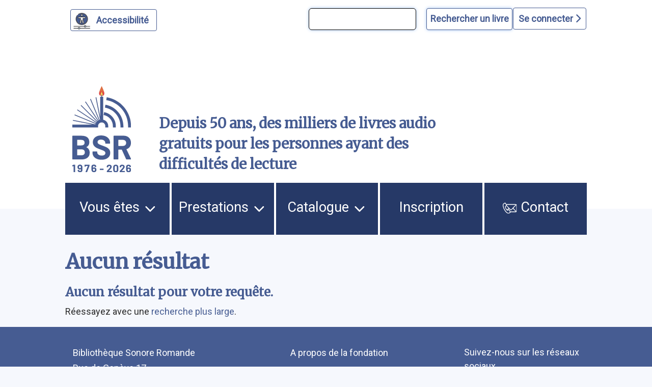

--- FILE ---
content_type: image/svg+xml
request_url: https://bibliothequesonore.ch/sites/default/files/image/2022-10/instagram.svg
body_size: 2129
content:
<?xml version="1.0" encoding="UTF-8"?><svg version="1.1" width="42px" height="42px" viewBox="0 0 42.0 42.0" xmlns="http://www.w3.org/2000/svg" xmlns:xlink="http://www.w3.org/1999/xlink"><defs><clipPath id="i0"><path d="M1440,0 L1440,3526 L0,3526 L0,0 L1440,0 Z"></path></clipPath><clipPath id="i1"><path d="M21,0 C32.5962066,0 42,9.40379336 42,21 C42,32.5962066 32.5962066,42 21,42 C9.40379336,42 0,32.5962066 0,21 C0,9.40379336 9.40379336,0 21,0 Z M21.9002702,8.94185999 L20.0997298,8.94185966 C17.6342482,8.94467148 17.1857711,8.96136933 16.0284576,9.01414492 C14.7447968,9.07278438 13.8684082,9.27658085 13.1012879,9.57458496 C12.2966767,9.87739561 11.567688,10.3519592 10.9655914,10.9655914 C10.3519592,11.567688 9.8770752,12.2966767 9.57426455,13.1012879 C9.27626036,13.8684082 9.07246397,14.7447968 9.01414492,16.0284576 C8.96108095,17.1857711 8.9446138,17.6342482 8.94185101,20.0997298 L8.94185133,21.9002705 C8.94461701,24.365755 8.96111299,24.8142609 9.01446533,25.9718628 C9.07278438,27.2552032 9.27690127,28.1319122 9.57490538,28.8987121 C9.87771602,29.7033233 10.3522797,30.432312 10.9655914,31.0344086 C11.5680084,31.6480408 12.2966767,32.1226044 13.1016083,32.425415 C13.8684082,32.7234191 14.7451172,32.9272156 16.0284576,32.9858551 C16.1999542,32.9936737 16.3558819,33.0007005 16.505107,33.0070076 L16.725026,33.0159375 C17.4849058,33.0453662 18.1822317,33.0559534 20.099972,33.0581403 L21.9005906,33.0581403 C24.3660722,33.0553285 24.8145493,33.0386307 25.9718628,32.9858551 C27.2552032,32.9272156 28.1319122,32.7234191 28.8987121,32.425415 C30.5185089,31.7989654 31.7989654,30.5185089 32.425415,28.8987121 C32.7234191,28.1315918 32.927536,27.2552032 32.9858551,25.9715424 C33.038919,24.8142289 33.0553862,24.3657518 33.058149,21.9002702 L33.0581493,20.0997298 C33.0553894,17.6342482 33.0389511,17.1857711 32.9861756,16.0284576 C32.927536,14.7447968 32.7237396,13.8684082 32.425415,13.1012879 C32.1229248,12.2966767 31.6480408,11.5680084 31.034729,10.9655914 C30.432312,10.3519592 29.7033233,9.8770752 28.8987121,9.57426455 C28.1315918,9.27658085 27.2552032,9.07278438 25.9715424,9.01446533 C25.7572251,9.00463867 25.5672163,8.99605815 25.3842051,8.98858134 L25.1668427,8.98012984 C24.4461115,8.95366337 23.7265529,8.94394495 21.9002702,8.94185999 Z M21.8844946,11.114681 C23.5877392,11.1164729 24.3020365,11.1246015 24.9746645,11.1474509 L25.186793,11.1551656 C25.3997461,11.1633893 25.6184876,11.1731689 25.8728485,11.1847687 C27.0485229,11.2382812 27.6868286,11.4347076 28.1117248,11.5997314 C28.6356354,11.7929535 29.1092377,12.1012115 29.4982452,12.5017548 C29.8987885,12.8907623 30.2070465,13.3646851 30.4002686,13.8882752 C30.5656128,14.3131714 30.7620392,14.9517975 30.8155518,16.1274719 C30.8677505,17.2718078 30.8828334,17.6951083 30.885328,20.1157393 L30.885328,21.884815 C30.8828334,24.3052153 30.8677505,24.7285446 30.8155518,25.8731689 C30.7617187,27.0488434 30.5652924,27.687149 30.4002686,28.1120453 C29.9945984,29.1637115 29.1633911,29.9949188 28.1117248,30.400589 C27.6868286,30.5659332 27.0482025,30.7623596 25.8725281,30.8158722 C25.6182953,30.8274719 25.3996564,30.8372388 25.1867802,30.8454419 L24.97472,30.8531338 C24.337673,30.8747054 23.6629967,30.8830111 22.1452494,30.8853182 L21.6070039,30.885875 C21.4799639,30.8859538 21.3478069,30.8860042 21.2102057,30.886029 L20.6870003,30.8860055 L20.5374992,30.8859518 L19.8542364,30.8853182 C18.3366745,30.8830111 17.6621529,30.8747054 17.0250914,30.8531338 L16.8130199,30.8454419 C16.6001257,30.8372388 16.3814483,30.8274719 16.1271515,30.8158722 C14.9514771,30.7623596 14.312851,30.5659332 13.8879547,30.400589 C13.3640441,30.207367 12.8904419,29.8991089 12.5014344,29.4985656 C12.1008911,29.1095581 11.7929535,28.6359559 11.599411,28.1120453 C11.4343872,27.687149 11.2379608,27.0488434 11.1844482,25.8731689 C11.1707395,25.5725605 11.1595728,25.3217017 11.1505123,25.0713519 L11.1421378,24.8193481 C11.1241602,24.2232244 11.1168589,23.5405099 11.1146974,22.1456681 L11.114129,21.6075251 C11.1140485,21.4805098 11.1139969,21.3483788 11.1139715,21.2108047 L11.1139955,20.68764 L11.1140505,20.5381377 L11.1146974,19.8548617 C11.1180941,17.6627637 11.1341828,17.229425 11.1844482,16.1274719 C11.2379608,14.9517975 11.4343872,14.3131714 11.599411,13.8882752 C11.7929535,13.3643646 12.1012115,12.8907623 12.5017548,12.5017548 C12.8904419,12.1012115 13.3643646,11.7929535 13.8882752,11.5997314 C14.312851,11.4347076 14.9514771,11.2382812 16.1271515,11.1844482 C17.2714874,11.1322495 17.6947879,11.1171666 20.1154189,11.114672 L21.8844946,11.114681 Z M21,14.8079224 C17.5800019,14.8079224 14.8076019,17.5800019 14.8076019,21 C14.8076019,24.4199981 17.5800019,27.1920776 21,27.1920776 C24.4196777,27.1920776 27.1920776,24.4199981 27.1920776,21 C27.1920776,17.5800019 24.4196777,14.8079224 21,14.8079224 Z M21,16.9804688 C23.2199707,16.9804688 25.0195312,18.7800293 25.0195312,21 C25.0195312,23.2199707 23.2199707,25.0195312 21,25.0195312 C18.7800293,25.0195312 16.9804688,23.2199707 16.9804688,21 C16.9804688,18.7800293 18.7800293,16.9804688 21,16.9804688 Z M27.4368896,13.1160278 C26.6377258,13.1160278 25.9898071,13.7639465 25.9898071,14.5631104 C25.9898071,15.3622742 26.6377258,16.0101929 27.4368896,16.0101929 C28.2360535,16.0101929 28.8836518,15.3622742 28.8839722,14.5631104 C28.8839722,13.7639465 28.2360535,13.1160278 27.4368896,13.1160278 Z"></path></clipPath></defs><g transform="translate(-911.0 -3141.0)"><g clip-path="url(#i0)"><g transform="translate(0.0 3035.0)"><g transform="translate(911.0 106.0)"><g clip-path="url(#i1)"><polygon points="0,0 42,0 42,42 0,42 0,0" stroke="none" fill="#FFFFFF"></polygon></g></g></g></g></g></svg>

--- FILE ---
content_type: text/javascript
request_url: https://bibliothequesonore.ch/sites/default/files/js/js_zyKpbrPgdd-JpQHNgJla86e2R9cntx9kkhGA_l1EssE.js?scope=footer&delta=3&language=fr&theme=bsr&include=eJxFx0sOgDAIBcAL1fRI5oGkfkhLgJp4e-PK3QyF16aDoIXC1xM3gv2wrF_zMcEu2AqroCf0qjDiXGySHlyGozcxnVF_vnULIRY
body_size: 383412
content:
/* @license GPL-2.0-or-later https://www.drupal.org/licensing/faq */
(function(Drupal,$,once){'use strict';Drupal.behaviors.bsr={attach:function(context,settings){$(once('espacepersonneldropdown','.menu--espace-personnel',document)).each(function(){function closeAllEspacePersonnelDropdowns(exceptDropdown){var dropdowns=document.querySelectorAll('.menu--espace-personnel .menu-item--expanded > ul.menu');var menuLinks=document.querySelectorAll('.menu--espace-personnel .menu-item--expanded > a');dropdowns.forEach(function(dropdown){if(dropdown!==exceptDropdown){dropdown.classList.add('hidden');dropdown.classList.remove('active');}});menuLinks.forEach(function(menuLink){var img=menuLink.querySelector('.picto-menu');img.src='/sites/default/files/image/2023-09/open.svg';});}closeAllEspacePersonnelDropdowns();var menuLinks=document.querySelectorAll('.menu--espace-personnel .menu-item--expanded > a');menuLinks.forEach(function(menuLink){menuLink.addEventListener('click',function(event){event.preventDefault();var img=menuLink.querySelector('.picto-menu');var dropdown=menuLink.nextElementSibling;if(dropdown.classList.contains('active')){dropdown.classList.add('hidden');dropdown.classList.remove('active');img.src='/sites/default/files/image/2023-09/open.svg';}else{closeAllEspacePersonnelDropdowns(dropdown);dropdown.classList.remove('hidden');dropdown.classList.add('active');img.src='/sites/default/files/image/2023-09/close.svg';}});});document.addEventListener('click',function(event){var isEspacePersonnelMenuClicked=event.target.closest('.menu--espace-personnel');if(!isEspacePersonnelMenuClicked)closeAllEspacePersonnelDropdowns();});});$(once('menu-mobile','.button-menu',document)).each(function(){const menuButton=document.querySelector('.button-menu');const menu=document.querySelector('.menu--main .menu');menuButton.addEventListener('click',()=>{menu.classList.toggle('active');});});$(once('connexion','#connect',document)).click(function(){var $block=$('#block-connexionutilisateur');if(!$block.hasClass('active')){console.log("show");$block.addClass('active').show();$('#connect').html('Fermer <i class="fa-solid fa-xmark"></i>');}else{console.log("hide");$block.removeClass('active').hide();$('#connect').html('Se connecter <i class="fa-solid fa-chevron-right"></i>');}});$(once('splide','.splide',document)).each(function(){var splides=document.querySelectorAll('.splide');if(splides.length)for(var i=0;i<splides.length;i++){var splideElement=splides[i];var splideDefaultOptions={type:'slide',perPage:5,padding:{left:'0rem',right:'0rem'},speed:4000,breakpoints:{1600:{perPage:4},1300:{perPage:3},1000:{perPage:2},700:{perPage:1}},i18n:{prev:'livre précédent',next:'livre suivant',first:'aller au premier livre',last:'aller au dernier livre',slideX:'alser au slide %s',pageX:'aller à la page %s',play:'lancer le défilement automatique',pause:'pauser le défilement automatique',carousel:'carousel',select:'sélectionner un livre',slide:'livre',slideLabel:'%s sur %s'}};var splide=new Splide(splideElement,splideDefaultOptions);splide.mount();}$('.bsr-quick-search-text').typeahead({minLength:3,highlight:true},{name:'solr',limit:20,source:function(query,sync,aSync){$.get('/suggest',{term:query},function(data){return aSync(JSON.parse(data));});}});});$('form[name=bsr-quick-search]').on('submit',goSearch);$('form[name=bsr-quick-top-search]').on('submit',goSearch2);function goSearch(e){var input=$('.bsr-quick-search-text.tt-input');if(input.length==0)input=$('.bsr-quick-search-text');var text=$.trim(input.val());if(text.length>2)window.location.href=window.location.origin+'/rechercheBSR/libre/'+text;else{alert("Entrez au moins 3 caractères.");console.log("de");}e.preventDefault();}function goSearch2(e){var input=$('.bsr-quick-top-search-text.tt-input');if(input.length==0)input=$('.bsr-quick-top-search-text');var text=$.trim(input.val());if(text.length>2)window.location.href=window.location.origin+'/rechercheBSR/libre/'+text;else{alert("Entrez au moins 3 caractères.");console.log("de");}e.preventDefault();}document.addEventListener('play',function(e){var audios=document.getElementsByTagName('audio');for(var i=0,len=audios.length;i<len;i++)if(audios[i]!=e.target)audios[i].pause();},true);let mybutton=document.getElementById("toTheTopBtn");window.onscroll=function(){scrollFunction();};function scrollFunction(){if(document.body.scrollTop>20||document.documentElement.scrollTop>20)mybutton.style.display="block";else mybutton.style.display="none";}$(once('menudropdown','.navigation.menu--main',document)).each(function(){function closeAllDropdowns(exceptDropdown){var dropdowns=document.querySelectorAll('.menu--main .menu-item--expanded > ul.menu');var menuLinks=document.querySelectorAll('.menu--main .menu-item--expanded > a');dropdowns.forEach(function(dropdown){if(dropdown!==exceptDropdown){dropdown.classList.add('hidden');dropdown.classList.remove('active');}});menuLinks.forEach(function(menuLink){var img=menuLink.querySelector('.picto-menu');img.src='/sites/default/files/image/2023-09/open.svg';});}closeAllDropdowns();var menuLinks=document.querySelectorAll('.menu--main .menu-item--expanded > a');menuLinks.forEach(function(menuLink){menuLink.addEventListener('click',function(event){event.preventDefault();var img=menuLink.querySelector('.picto-menu');var dropdown=menuLink.nextElementSibling;if(dropdown.classList.contains('active')){dropdown.classList.add('hidden');dropdown.classList.remove('active');img.src='/sites/default/files/image/2023-09/open.svg';}else{closeAllDropdowns(dropdown);dropdown.classList.remove('hidden');dropdown.classList.add('active');img.src='/sites/default/files/image/2023-09/close.svg';}});});document.addEventListener('click',function(event){var isMenuClicked=event.target.closest('.menu--main');if(!isMenuClicked)closeAllDropdowns();});});}};}(Drupal,jQuery,once));function topFunction(){document.body.scrollTop=0;document.documentElement.scrollTop=0;}function focusContent(el){document.getElementById(el).focus();}function storeAndSelectView(){const storedView=localStorage.getItem("view")||"grid";const radioInput=document.querySelector(`input[name="view"][value="${storedView}"]`);if(radioInput){radioInput.checked=true;changeView(radioInput.value);}const radioInputs=document.querySelectorAll('input[name="view"]');radioInputs.forEach((input)=>{input.addEventListener("change",(event)=>{localStorage.setItem("view",event.target.value);changeView(event.target.value);});});}function changeView(view){var mosaiques=document.querySelectorAll('.search-results');if(view==='grid')mosaiques.forEach((mosaique)=>{mosaique.classList.remove('texte-mode');mosaique.classList.add('mosaique-mode');});else{if(view==='list')mosaiques.forEach((mosaique)=>{mosaique.classList.remove('mosaique-mode');mosaique.classList.add('texte-mode');});}}storeAndSelectView();;
(function(root,factory){if(typeof define==="function"&&define.amd)define("typeahead.js",["jquery"],function(a0){return factory(a0);});else if(typeof exports==="object")module.exports=factory(require("jquery"));else factory(jQuery);})(this,function($){var _=function(){"use strict";return {isMsie:function(){return /(msie|trident)/i.test(navigator.userAgent)?navigator.userAgent.match(/(msie |rv:)(\d+(.\d+)?)/i)[2]:false;},isBlankString:function(str){return !str||/^\s*$/.test(str);},escapeRegExChars:function(str){return str.replace(/[\-\[\]\/\{\}\(\)\*\+\?\.\\\^\$\|]/g,"\\$&");},isString:function(obj){return typeof obj==="string";},isNumber:function(obj){return typeof obj==="number";},isArray:$.isArray,isFunction:$.isFunction,isObject:$.isPlainObject,isUndefined:function(obj){return typeof obj==="undefined";},isElement:function(obj){return !!(obj&&obj.nodeType===1);},isJQuery:function(obj){return obj instanceof $;},toStr:function toStr(s){return _.isUndefined(s)||s===null?"":s+"";},bind:$.proxy,each:function(collection,cb){$.each(collection,reverseArgs);function reverseArgs(index,value){return cb(value,index);}},map:$.map,filter:$.grep,every:function(obj,test){var result=true;if(!obj)return result;$.each(obj,function(key,val){if(!(result=test.call(null,val,key,obj)))return false;});return !!result;},some:function(obj,test){var result=false;if(!obj)return result;$.each(obj,function(key,val){if(result=test.call(null,val,key,obj))return false;});return !!result;},mixin:$.extend,identity:function(x){return x;},clone:function(obj){return $.extend(true,{},obj);},getIdGenerator:function(){var counter=0;return function(){return counter++;};},templatify:function templatify(obj){return $.isFunction(obj)?obj:template;function template(){return String(obj);}},defer:function(fn){setTimeout(fn,0);},debounce:function(func,wait,immediate){var timeout,result;return function(){var context=this,args=arguments,later,callNow;later=function(){timeout=null;if(!immediate)result=func.apply(context,args);};callNow=immediate&&!timeout;clearTimeout(timeout);timeout=setTimeout(later,wait);if(callNow)result=func.apply(context,args);return result;};},throttle:function(func,wait){var context,args,timeout,result,previous,later;previous=0;later=function(){previous=new Date();timeout=null;result=func.apply(context,args);};return function(){var now=new Date(),remaining=wait-(now-previous);context=this;args=arguments;if(remaining<=0){clearTimeout(timeout);timeout=null;previous=now;result=func.apply(context,args);}else{if(!timeout)timeout=setTimeout(later,remaining);}return result;};},stringify:function(val){return _.isString(val)?val:JSON.stringify(val);},noop:function(){}};}();var WWW=function(){"use strict";var defaultClassNames={wrapper:"twitter-typeahead",input:"tt-input",hint:"tt-hint",menu:"tt-menu",dataset:"tt-dataset",suggestion:"tt-suggestion",selectable:"tt-selectable",empty:"tt-empty",open:"tt-open",cursor:"tt-cursor",highlight:"tt-highlight"};return build;function build(o){var www,classes;classes=_.mixin({},defaultClassNames,o);www={css:buildCss(),classes,html:buildHtml(classes),selectors:buildSelectors(classes)};return {css:www.css,html:www.html,classes:www.classes,selectors:www.selectors,mixin:function(o){_.mixin(o,www);}};}function buildHtml(c){return {wrapper:'<span class="'+c.wrapper+'"></span>',menu:'<div class="'+c.menu+'"></div>'};}function buildSelectors(classes){var selectors={};_.each(classes,function(v,k){selectors[k]="."+v;});return selectors;}function buildCss(){var css={wrapper:{position:"relative",display:"inline-block"},hint:{position:"absolute",top:"0",left:"0",borderColor:"transparent",boxShadow:"none",opacity:"1"},input:{position:"relative",verticalAlign:"top",backgroundColor:"transparent"},inputWithNoHint:{position:"relative",verticalAlign:"top"},menu:{position:"absolute",top:"100%",left:"0",zIndex:"100",display:"none"},ltr:{left:"0",right:"auto"},rtl:{left:"auto",right:" 0"}};if(_.isMsie())_.mixin(css.input,{backgroundImage:"url([data-uri])"});return css;}}();var EventBus=function(){"use strict";var namespace,deprecationMap;namespace="typeahead:";deprecationMap={render:"rendered",cursorchange:"cursorchanged",select:"selected",autocomplete:"autocompleted"};function EventBus(o){if(!o||!o.el)$.error("EventBus initialized without el");this.$el=$(o.el);}_.mixin(EventBus.prototype,{_trigger:function(type,args){var $e;$e=$.Event(namespace+type);(args=args||[]).unshift($e);this.$el.trigger.apply(this.$el,args);return $e;},before:function(type){var args,$e;args=[].slice.call(arguments,1);$e=this._trigger("before"+type,args);return $e.isDefaultPrevented();},trigger:function(type){var deprecatedType;this._trigger(type,[].slice.call(arguments,1));if(deprecatedType=deprecationMap[type])this._trigger(deprecatedType,[].slice.call(arguments,1));}});return EventBus;}();var EventEmitter=function(){"use strict";var splitter=/\s+/,nextTick=getNextTick();return {onSync,onAsync,off,trigger};function on(method,types,cb,context){var type;if(!cb)return this;types=types.split(splitter);cb=context?bindContext(cb,context):cb;this._callbacks=this._callbacks||{};while(type=types.shift()){this._callbacks[type]=this._callbacks[type]||{sync:[],async:[]};this._callbacks[type][method].push(cb);}return this;}function onAsync(types,cb,context){return on.call(this,"async",types,cb,context);}function onSync(types,cb,context){return on.call(this,"sync",types,cb,context);}function off(types){var type;if(!this._callbacks)return this;types=types.split(splitter);while(type=types.shift())delete this._callbacks[type];return this;}function trigger(types){var type,callbacks,args,syncFlush,asyncFlush;if(!this._callbacks)return this;types=types.split(splitter);args=[].slice.call(arguments,1);while((type=types.shift())&&(callbacks=this._callbacks[type])){syncFlush=getFlush(callbacks.sync,this,[type].concat(args));asyncFlush=getFlush(callbacks.async,this,[type].concat(args));syncFlush()&&nextTick(asyncFlush);}return this;}function getFlush(callbacks,context,args){return flush;function flush(){var cancelled;for(var i=0,len=callbacks.length;!cancelled&&i<len;i+=1)cancelled=callbacks[i].apply(context,args)===false;return !cancelled;}}function getNextTick(){var nextTickFn;if(window.setImmediate)nextTickFn=function nextTickSetImmediate(fn){setImmediate(function(){fn();});};else nextTickFn=function nextTickSetTimeout(fn){setTimeout(function(){fn();},0);};return nextTickFn;}function bindContext(fn,context){return fn.bind?fn.bind(context):function(){fn.apply(context,[].slice.call(arguments,0));};}}();var highlight=function(doc){"use strict";var defaults={node:null,pattern:null,tagName:"strong",className:null,wordsOnly:false,caseSensitive:false};return function hightlight(o){var regex;o=_.mixin({},defaults,o);if(!o.node||!o.pattern)return;o.pattern=_.isArray(o.pattern)?o.pattern:[o.pattern];regex=getRegex(o.pattern,o.caseSensitive,o.wordsOnly);traverse(o.node,hightlightTextNode);function hightlightTextNode(textNode){var match,patternNode,wrapperNode;if(match=regex.exec(textNode.data)){wrapperNode=doc.createElement(o.tagName);o.className&&(wrapperNode.className=o.className);patternNode=textNode.splitText(match.index);patternNode.splitText(match[0].length);wrapperNode.appendChild(patternNode.cloneNode(true));textNode.parentNode.replaceChild(wrapperNode,patternNode);}return !!match;}function traverse(el,hightlightTextNode){var childNode,TEXT_NODE_TYPE=3;for(var i=0;i<el.childNodes.length;i++){childNode=el.childNodes[i];if(childNode.nodeType===TEXT_NODE_TYPE)i+=hightlightTextNode(childNode)?1:0;else traverse(childNode,hightlightTextNode);}}};function getRegex(patterns,caseSensitive,wordsOnly){var escapedPatterns=[],regexStr;for(var i=0,len=patterns.length;i<len;i++)escapedPatterns.push(_.escapeRegExChars(patterns[i]));regexStr=wordsOnly?"\\b("+escapedPatterns.join("|")+")\\b":"("+escapedPatterns.join("|")+")";return caseSensitive?new RegExp(regexStr):new RegExp(regexStr,"i");}}(window.document);var Input=function(){"use strict";var specialKeyCodeMap;specialKeyCodeMap={9:"tab",27:"esc",37:"left",39:"right",13:"enter",38:"up",40:"down"};function Input(o,www){o=o||{};if(!o.input)$.error("input is missing");www.mixin(this);this.$hint=$(o.hint);this.$input=$(o.input);this.query=this.$input.val();this.queryWhenFocused=this.hasFocus()?this.query:null;this.$overflowHelper=buildOverflowHelper(this.$input);this._checkLanguageDirection();if(this.$hint.length===0)this.setHint=this.getHint=this.clearHint=this.clearHintIfInvalid=_.noop;}Input.normalizeQuery=function(str){return _.toStr(str).replace(/^\s*/g,"").replace(/\s{2,}/g," ");};_.mixin(Input.prototype,EventEmitter,{_onBlur:function onBlur(){this.resetInputValue();this.trigger("blurred");},_onFocus:function onFocus(){this.queryWhenFocused=this.query;this.trigger("focused");},_onKeydown:function onKeydown($e){var keyName=specialKeyCodeMap[$e.which||$e.keyCode];this._managePreventDefault(keyName,$e);if(keyName&&this._shouldTrigger(keyName,$e))this.trigger(keyName+"Keyed",$e);},_onInput:function onInput(){this._setQuery(this.getInputValue());this.clearHintIfInvalid();this._checkLanguageDirection();},_managePreventDefault:function managePreventDefault(keyName,$e){var preventDefault;switch(keyName){case "up":case "down":preventDefault=!withModifier($e);break;default:preventDefault=false;}preventDefault&&$e.preventDefault();},_shouldTrigger:function shouldTrigger(keyName,$e){var trigger;switch(keyName){case "tab":trigger=!withModifier($e);break;default:trigger=true;}return trigger;},_checkLanguageDirection:function checkLanguageDirection(){var dir=(this.$input.css("direction")||"ltr").toLowerCase();if(this.dir!==dir){this.dir=dir;this.$hint.attr("dir",dir);this.trigger("langDirChanged",dir);}},_setQuery:function setQuery(val,silent){var areEquivalent,hasDifferentWhitespace;areEquivalent=areQueriesEquivalent(val,this.query);hasDifferentWhitespace=areEquivalent?this.query.length!==val.length:false;this.query=val;if(!silent&&!areEquivalent)this.trigger("queryChanged",this.query);else{if(!silent&&hasDifferentWhitespace)this.trigger("whitespaceChanged",this.query);}},bind:function(){var that=this,onBlur,onFocus,onKeydown,onInput;onBlur=_.bind(this._onBlur,this);onFocus=_.bind(this._onFocus,this);onKeydown=_.bind(this._onKeydown,this);onInput=_.bind(this._onInput,this);this.$input.on("blur.tt",onBlur).on("focus.tt",onFocus).on("keydown.tt",onKeydown);if(!_.isMsie()||_.isMsie()>9)this.$input.on("input.tt",onInput);else this.$input.on("keydown.tt keypress.tt cut.tt paste.tt",function($e){if(specialKeyCodeMap[$e.which||$e.keyCode])return;_.defer(_.bind(that._onInput,that,$e));});return this;},focus:function focus(){this.$input.focus();},blur:function blur(){this.$input.blur();},getLangDir:function getLangDir(){return this.dir;},getQuery:function getQuery(){return this.query||"";},setQuery:function setQuery(val,silent){this.setInputValue(val);this._setQuery(val,silent);},hasQueryChangedSinceLastFocus:function hasQueryChangedSinceLastFocus(){return this.query!==this.queryWhenFocused;},getInputValue:function getInputValue(){return this.$input.val();},setInputValue:function setInputValue(value){this.$input.val(value);this.clearHintIfInvalid();this._checkLanguageDirection();},resetInputValue:function resetInputValue(){this.setInputValue(this.query);},getHint:function getHint(){return this.$hint.val();},setHint:function setHint(value){this.$hint.val(value);},clearHint:function clearHint(){this.setHint("");},clearHintIfInvalid:function clearHintIfInvalid(){var val,hint,valIsPrefixOfHint,isValid;val=this.getInputValue();hint=this.getHint();valIsPrefixOfHint=val!==hint&&hint.indexOf(val)===0;isValid=val!==""&&valIsPrefixOfHint&&!this.hasOverflow();!isValid&&this.clearHint();},hasFocus:function hasFocus(){return this.$input.is(":focus");},hasOverflow:function hasOverflow(){var constraint=this.$input.width()-2;this.$overflowHelper.text(this.getInputValue());return this.$overflowHelper.width()>=constraint;},isCursorAtEnd:function(){var valueLength,selectionStart,range;valueLength=this.$input.val().length;selectionStart=this.$input[0].selectionStart;if(_.isNumber(selectionStart))return selectionStart===valueLength;else{if(document.selection){range=document.selection.createRange();range.moveStart("character",-valueLength);return valueLength===range.text.length;}}return true;},destroy:function destroy(){this.$hint.off(".tt");this.$input.off(".tt");this.$overflowHelper.remove();this.$hint=this.$input=this.$overflowHelper=$("<div>");}});return Input;function buildOverflowHelper($input){return $('<pre aria-hidden="true"></pre>').css({position:"absolute",visibility:"hidden",whiteSpace:"pre",fontFamily:$input.css("font-family"),fontSize:$input.css("font-size"),fontStyle:$input.css("font-style"),fontVariant:$input.css("font-variant"),fontWeight:$input.css("font-weight"),wordSpacing:$input.css("word-spacing"),letterSpacing:$input.css("letter-spacing"),textIndent:$input.css("text-indent"),textRendering:$input.css("text-rendering"),textTransform:$input.css("text-transform")}).insertAfter($input);}function areQueriesEquivalent(a,b){return Input.normalizeQuery(a)===Input.normalizeQuery(b);}function withModifier($e){return $e.altKey||$e.ctrlKey||$e.metaKey||$e.shiftKey;}}();var Dataset=function(){"use strict";var keys,nameGenerator;keys={val:"tt-selectable-display",obj:"tt-selectable-object"};nameGenerator=_.getIdGenerator();function Dataset(o,www){o=o||{};o.templates=o.templates||{};o.templates.notFound=o.templates.notFound||o.templates.empty;if(!o.source)$.error("missing source");if(!o.node)$.error("missing node");if(o.name&&!isValidName(o.name))$.error("invalid dataset name: "+o.name);www.mixin(this);this.highlight=!!o.highlight;this.name=o.name||nameGenerator();this.limit=o.limit||5;this.displayFn=getDisplayFn(o.display||o.displayKey);this.templates=getTemplates(o.templates,this.displayFn);this.source=o.source.__ttAdapter?o.source.__ttAdapter():o.source;this.async=_.isUndefined(o.async)?this.source.length>2:!!o.async;this._resetLastSuggestion();this.$el=$(o.node).addClass(this.classes.dataset).addClass(this.classes.dataset+"-"+this.name);}Dataset.extractData=function extractData(el){var $el=$(el);if($el.data(keys.obj))return {val:$el.data(keys.val)||"",obj:$el.data(keys.obj)||null};return null;};_.mixin(Dataset.prototype,EventEmitter,{_overwrite:function overwrite(query,suggestions){suggestions=suggestions||[];if(suggestions.length)this._renderSuggestions(query,suggestions);else if(this.async&&this.templates.pending)this._renderPending(query);else if(!this.async&&this.templates.notFound)this._renderNotFound(query);else this._empty();this.trigger("rendered",this.name,suggestions,false);},_append:function append(query,suggestions){suggestions=suggestions||[];if(suggestions.length&&this.$lastSuggestion.length)this._appendSuggestions(query,suggestions);else if(suggestions.length)this._renderSuggestions(query,suggestions);else{if(!this.$lastSuggestion.length&&this.templates.notFound)this._renderNotFound(query);}this.trigger("rendered",this.name,suggestions,true);},_renderSuggestions:function renderSuggestions(query,suggestions){var $fragment;$fragment=this._getSuggestionsFragment(query,suggestions);this.$lastSuggestion=$fragment.children().last();this.$el.html($fragment).prepend(this._getHeader(query,suggestions)).append(this._getFooter(query,suggestions));},_appendSuggestions:function appendSuggestions(query,suggestions){var $fragment,$lastSuggestion;$fragment=this._getSuggestionsFragment(query,suggestions);$lastSuggestion=$fragment.children().last();this.$lastSuggestion.after($fragment);this.$lastSuggestion=$lastSuggestion;},_renderPending:function renderPending(query){var template=this.templates.pending;this._resetLastSuggestion();template&&this.$el.html(template({query,dataset:this.name}));},_renderNotFound:function renderNotFound(query){var template=this.templates.notFound;this._resetLastSuggestion();template&&this.$el.html(template({query,dataset:this.name}));},_empty:function empty(){this.$el.empty();this._resetLastSuggestion();},_getSuggestionsFragment:function getSuggestionsFragment(query,suggestions){var that=this,fragment;fragment=document.createDocumentFragment();_.each(suggestions,function getSuggestionNode(suggestion){var $el,context;context=that._injectQuery(query,suggestion);$el=$(that.templates.suggestion(context)).data(keys.obj,suggestion).data(keys.val,that.displayFn(suggestion)).addClass(that.classes.suggestion+" "+that.classes.selectable);fragment.appendChild($el[0]);});this.highlight&&highlight({className:this.classes.highlight,node:fragment,pattern:query});return $(fragment);},_getFooter:function getFooter(query,suggestions){return this.templates.footer?this.templates.footer({query,suggestions,dataset:this.name}):null;},_getHeader:function getHeader(query,suggestions){return this.templates.header?this.templates.header({query,suggestions,dataset:this.name}):null;},_resetLastSuggestion:function resetLastSuggestion(){this.$lastSuggestion=$();},_injectQuery:function injectQuery(query,obj){return _.isObject(obj)?_.mixin({_query:query},obj):obj;},update:function update(query){var that=this,canceled=false,syncCalled=false,rendered=0;this.cancel();this.cancel=function cancel(){canceled=true;that.cancel=$.noop;that.async&&that.trigger("asyncCanceled",query);};this.source(query,sync,async);!syncCalled&&sync([]);function sync(suggestions){if(syncCalled)return;syncCalled=true;suggestions=(suggestions||[]).slice(0,that.limit);rendered=suggestions.length;that._overwrite(query,suggestions);if(rendered<that.limit&&that.async)that.trigger("asyncRequested",query);}function async(suggestions){suggestions=suggestions||[];if(!canceled&&rendered<that.limit){that.cancel=$.noop;rendered+=suggestions.length;that._append(query,suggestions.slice(0,that.limit-rendered));that.async&&that.trigger("asyncReceived",query);}}},cancel:$.noop,clear:function clear(){this._empty();this.cancel();this.trigger("cleared");},isEmpty:function isEmpty(){return this.$el.is(":empty");},destroy:function destroy(){this.$el=$("<div>");}});return Dataset;function getDisplayFn(display){display=display||_.stringify;return _.isFunction(display)?display:displayFn;function displayFn(obj){return obj[display];}}function getTemplates(templates,displayFn){return {notFound:templates.notFound&&_.templatify(templates.notFound),pending:templates.pending&&_.templatify(templates.pending),header:templates.header&&_.templatify(templates.header),footer:templates.footer&&_.templatify(templates.footer),suggestion:templates.suggestion||suggestionTemplate};function suggestionTemplate(context){return $("<div>").text(displayFn(context));}}function isValidName(str){return /^[_a-zA-Z0-9-]+$/.test(str);}}();var Menu=function(){"use strict";function Menu(o,www){var that=this;o=o||{};if(!o.node)$.error("node is required");www.mixin(this);this.$node=$(o.node);this.query=null;this.datasets=_.map(o.datasets,initializeDataset);function initializeDataset(oDataset){var node=that.$node.find(oDataset.node).first();oDataset.node=node.length?node:$("<div>").appendTo(that.$node);return new Dataset(oDataset,www);}}_.mixin(Menu.prototype,EventEmitter,{_onSelectableClick:function onSelectableClick($e){this.trigger("selectableClicked",$($e.currentTarget));},_onRendered:function onRendered(type,dataset,suggestions,async){this.$node.toggleClass(this.classes.empty,this._allDatasetsEmpty());this.trigger("datasetRendered",dataset,suggestions,async);},_onCleared:function onCleared(){this.$node.toggleClass(this.classes.empty,this._allDatasetsEmpty());this.trigger("datasetCleared");},_propagate:function propagate(){this.trigger.apply(this,arguments);},_allDatasetsEmpty:function allDatasetsEmpty(){return _.every(this.datasets,isDatasetEmpty);function isDatasetEmpty(dataset){return dataset.isEmpty();}},_getSelectables:function getSelectables(){return this.$node.find(this.selectors.selectable);},_removeCursor:function _removeCursor(){var $selectable=this.getActiveSelectable();$selectable&&$selectable.removeClass(this.classes.cursor);},_ensureVisible:function ensureVisible($el){var elTop,elBottom,nodeScrollTop,nodeHeight;elTop=$el.position().top;elBottom=elTop+$el.outerHeight(true);nodeScrollTop=this.$node.scrollTop();nodeHeight=this.$node.height()+parseInt(this.$node.css("paddingTop"),10)+parseInt(this.$node.css("paddingBottom"),10);if(elTop<0)this.$node.scrollTop(nodeScrollTop+elTop);else{if(nodeHeight<elBottom)this.$node.scrollTop(nodeScrollTop+(elBottom-nodeHeight));}},bind:function(){var that=this,onSelectableClick;onSelectableClick=_.bind(this._onSelectableClick,this);this.$node.on("click.tt",this.selectors.selectable,onSelectableClick);_.each(this.datasets,function(dataset){dataset.onSync("asyncRequested",that._propagate,that).onSync("asyncCanceled",that._propagate,that).onSync("asyncReceived",that._propagate,that).onSync("rendered",that._onRendered,that).onSync("cleared",that._onCleared,that);});return this;},isOpen:function isOpen(){return this.$node.hasClass(this.classes.open);},open:function open(){this.$node.addClass(this.classes.open);},close:function close(){this.$node.removeClass(this.classes.open);this._removeCursor();},setLanguageDirection:function setLanguageDirection(dir){this.$node.attr("dir",dir);},selectableRelativeToCursor:function selectableRelativeToCursor(delta){var $selectables,$oldCursor,oldIndex,newIndex;$oldCursor=this.getActiveSelectable();$selectables=this._getSelectables();oldIndex=$oldCursor?$selectables.index($oldCursor):-1;newIndex=oldIndex+delta;newIndex=(newIndex+1)%($selectables.length+1)-1;newIndex=newIndex<-1?$selectables.length-1:newIndex;return newIndex===-1?null:$selectables.eq(newIndex);},setCursor:function setCursor($selectable){this._removeCursor();if($selectable=$selectable&&$selectable.first()){$selectable.addClass(this.classes.cursor);this._ensureVisible($selectable);}},getSelectableData:function getSelectableData($el){return $el&&$el.length?Dataset.extractData($el):null;},getActiveSelectable:function getActiveSelectable(){var $selectable=this._getSelectables().filter(this.selectors.cursor).first();return $selectable.length?$selectable:null;},getTopSelectable:function getTopSelectable(){var $selectable=this._getSelectables().first();return $selectable.length?$selectable:null;},update:function update(query){var isValidUpdate=query!==this.query;if(isValidUpdate){this.query=query;_.each(this.datasets,updateDataset);}return isValidUpdate;function updateDataset(dataset){dataset.update(query);}},empty:function empty(){_.each(this.datasets,clearDataset);this.query=null;this.$node.addClass(this.classes.empty);function clearDataset(dataset){dataset.clear();}},destroy:function destroy(){this.$node.off(".tt");this.$node=$("<div>");_.each(this.datasets,destroyDataset);function destroyDataset(dataset){dataset.destroy();}}});return Menu;}();var DefaultMenu=function(){"use strict";var s=Menu.prototype;function DefaultMenu(){Menu.apply(this,[].slice.call(arguments,0));}_.mixin(DefaultMenu.prototype,Menu.prototype,{open:function open(){!this._allDatasetsEmpty()&&this._show();return s.open.apply(this,[].slice.call(arguments,0));},close:function close(){this._hide();return s.close.apply(this,[].slice.call(arguments,0));},_onRendered:function onRendered(){if(this._allDatasetsEmpty())this._hide();else this.isOpen()&&this._show();return s._onRendered.apply(this,[].slice.call(arguments,0));},_onCleared:function onCleared(){if(this._allDatasetsEmpty())this._hide();else this.isOpen()&&this._show();return s._onCleared.apply(this,[].slice.call(arguments,0));},setLanguageDirection:function setLanguageDirection(dir){this.$node.css(dir==="ltr"?this.css.ltr:this.css.rtl);return s.setLanguageDirection.apply(this,[].slice.call(arguments,0));},_hide:function hide(){this.$node.hide();},_show:function show(){this.$node.css("display","block");}});return DefaultMenu;}();var Typeahead=function(){"use strict";function Typeahead(o,www){var onFocused,onBlurred,onEnterKeyed,onTabKeyed,onEscKeyed,onUpKeyed,onDownKeyed,onLeftKeyed,onRightKeyed,onQueryChanged,onWhitespaceChanged;o=o||{};if(!o.input)$.error("missing input");if(!o.menu)$.error("missing menu");if(!o.eventBus)$.error("missing event bus");www.mixin(this);this.eventBus=o.eventBus;this.minLength=_.isNumber(o.minLength)?o.minLength:1;this.input=o.input;this.menu=o.menu;this.enabled=true;this.active=false;this.input.hasFocus()&&this.activate();this.dir=this.input.getLangDir();this._hacks();this.menu.bind().onSync("selectableClicked",this._onSelectableClicked,this).onSync("asyncRequested",this._onAsyncRequested,this).onSync("asyncCanceled",this._onAsyncCanceled,this).onSync("asyncReceived",this._onAsyncReceived,this).onSync("datasetRendered",this._onDatasetRendered,this).onSync("datasetCleared",this._onDatasetCleared,this);onFocused=c(this,"activate","open","_onFocused");onBlurred=c(this,"deactivate","_onBlurred");onEnterKeyed=c(this,"isActive","isOpen","_onEnterKeyed");onTabKeyed=c(this,"isActive","isOpen","_onTabKeyed");onEscKeyed=c(this,"isActive","_onEscKeyed");onUpKeyed=c(this,"isActive","open","_onUpKeyed");onDownKeyed=c(this,"isActive","open","_onDownKeyed");onLeftKeyed=c(this,"isActive","isOpen","_onLeftKeyed");onRightKeyed=c(this,"isActive","isOpen","_onRightKeyed");onQueryChanged=c(this,"_openIfActive","_onQueryChanged");onWhitespaceChanged=c(this,"_openIfActive","_onWhitespaceChanged");this.input.bind().onSync("focused",onFocused,this).onSync("blurred",onBlurred,this).onSync("enterKeyed",onEnterKeyed,this).onSync("tabKeyed",onTabKeyed,this).onSync("escKeyed",onEscKeyed,this).onSync("upKeyed",onUpKeyed,this).onSync("downKeyed",onDownKeyed,this).onSync("leftKeyed",onLeftKeyed,this).onSync("rightKeyed",onRightKeyed,this).onSync("queryChanged",onQueryChanged,this).onSync("whitespaceChanged",onWhitespaceChanged,this).onSync("langDirChanged",this._onLangDirChanged,this);}_.mixin(Typeahead.prototype,{_hacks:function hacks(){var $input,$menu;$input=this.input.$input||$("<div>");$menu=this.menu.$node||$("<div>");$input.on("blur.tt",function($e){var active,isActive,hasActive;active=document.activeElement;isActive=$menu.is(active);hasActive=$menu.has(active).length>0;if(_.isMsie()&&(isActive||hasActive)){$e.preventDefault();$e.stopImmediatePropagation();_.defer(function(){$input.focus();});}});$menu.on("mousedown.tt",function($e){$e.preventDefault();});},_onSelectableClicked:function onSelectableClicked(type,$el){this.select($el);},_onDatasetCleared:function onDatasetCleared(){this._updateHint();},_onDatasetRendered:function onDatasetRendered(type,dataset,suggestions,async){this._updateHint();this.eventBus.trigger("render",suggestions,async,dataset);},_onAsyncRequested:function onAsyncRequested(type,dataset,query){this.eventBus.trigger("asyncrequest",query,dataset);},_onAsyncCanceled:function onAsyncCanceled(type,dataset,query){this.eventBus.trigger("asynccancel",query,dataset);},_onAsyncReceived:function onAsyncReceived(type,dataset,query){this.eventBus.trigger("asyncreceive",query,dataset);},_onFocused:function onFocused(){this._minLengthMet()&&this.menu.update(this.input.getQuery());},_onBlurred:function onBlurred(){if(this.input.hasQueryChangedSinceLastFocus())this.eventBus.trigger("change",this.input.getQuery());},_onEnterKeyed:function onEnterKeyed(type,$e){var $selectable;if($selectable=this.menu.getActiveSelectable())this.select($selectable)&&$e.preventDefault();},_onTabKeyed:function onTabKeyed(type,$e){var $selectable;if($selectable=this.menu.getActiveSelectable())this.select($selectable)&&$e.preventDefault();else{if($selectable=this.menu.getTopSelectable())this.autocomplete($selectable)&&$e.preventDefault();}},_onEscKeyed:function onEscKeyed(){this.close();},_onUpKeyed:function onUpKeyed(){this.moveCursor(-1);},_onDownKeyed:function onDownKeyed(){this.moveCursor(+1);},_onLeftKeyed:function onLeftKeyed(){if(this.dir==="rtl"&&this.input.isCursorAtEnd())this.autocomplete(this.menu.getTopSelectable());},_onRightKeyed:function onRightKeyed(){if(this.dir==="ltr"&&this.input.isCursorAtEnd())this.autocomplete(this.menu.getTopSelectable());},_onQueryChanged:function onQueryChanged(e,query){this._minLengthMet(query)?this.menu.update(query):this.menu.empty();},_onWhitespaceChanged:function onWhitespaceChanged(){this._updateHint();},_onLangDirChanged:function onLangDirChanged(e,dir){if(this.dir!==dir){this.dir=dir;this.menu.setLanguageDirection(dir);}},_openIfActive:function openIfActive(){this.isActive()&&this.open();},_minLengthMet:function minLengthMet(query){query=_.isString(query)?query:this.input.getQuery()||"";return query.length>=this.minLength;},_updateHint:function updateHint(){var $selectable,data,val,query,escapedQuery,frontMatchRegEx,match;$selectable=this.menu.getTopSelectable();data=this.menu.getSelectableData($selectable);val=this.input.getInputValue();if(data&&!_.isBlankString(val)&&!this.input.hasOverflow()){query=Input.normalizeQuery(val);escapedQuery=_.escapeRegExChars(query);frontMatchRegEx=new RegExp("^(?:"+escapedQuery+")(.+$)","i");match=frontMatchRegEx.exec(data.val);match&&this.input.setHint(val+match[1]);}else this.input.clearHint();},isEnabled:function isEnabled(){return this.enabled;},enable:function enable(){this.enabled=true;},disable:function disable(){this.enabled=false;},isActive:function isActive(){return this.active;},activate:function activate(){if(this.isActive())return true;else if(!this.isEnabled()||this.eventBus.before("active"))return false;else{this.active=true;this.eventBus.trigger("active");return true;}},deactivate:function deactivate(){if(!this.isActive())return true;else if(this.eventBus.before("idle"))return false;else{this.active=false;this.close();this.eventBus.trigger("idle");return true;}},isOpen:function isOpen(){return this.menu.isOpen();},open:function open(){if(!this.isOpen()&&!this.eventBus.before("open")){this.menu.open();this._updateHint();this.eventBus.trigger("open");}return this.isOpen();},close:function close(){if(this.isOpen()&&!this.eventBus.before("close")){this.menu.close();this.input.clearHint();this.input.resetInputValue();this.eventBus.trigger("close");}return !this.isOpen();},setVal:function setVal(val){this.input.setQuery(_.toStr(val));},getVal:function getVal(){return this.input.getQuery();},select:function select($selectable){var data=this.menu.getSelectableData($selectable);if(data&&!this.eventBus.before("select",data.obj)){this.input.setQuery(data.val,true);this.eventBus.trigger("select",data.obj);this.close();return true;}return false;},autocomplete:function autocomplete($selectable){var query,data,isValid;query=this.input.getQuery();data=this.menu.getSelectableData($selectable);isValid=data&&query!==data.val;if(isValid&&!this.eventBus.before("autocomplete",data.obj)){this.input.setQuery(data.val);this.eventBus.trigger("autocomplete",data.obj);return true;}return false;},moveCursor:function moveCursor(delta){var query,$candidate,data,payload,cancelMove;query=this.input.getQuery();$candidate=this.menu.selectableRelativeToCursor(delta);data=this.menu.getSelectableData($candidate);payload=data?data.obj:null;cancelMove=this._minLengthMet()&&this.menu.update(query);if(!cancelMove&&!this.eventBus.before("cursorchange",payload)){this.menu.setCursor($candidate);if(data)this.input.setInputValue(data.val);else{this.input.resetInputValue();this._updateHint();}this.eventBus.trigger("cursorchange",payload);return true;}return false;},destroy:function destroy(){this.input.destroy();this.menu.destroy();}});return Typeahead;function c(ctx){var methods=[].slice.call(arguments,1);return function(){var args=[].slice.call(arguments);_.each(methods,function(method){return ctx[method].apply(ctx,args);});};}}();(function(){"use strict";var old,keys,methods;old=$.fn.typeahead;keys={www:"tt-www",attrs:"tt-attrs",typeahead:"tt-typeahead"};methods={initialize:function initialize(o,datasets){var www;datasets=_.isArray(datasets)?datasets:[].slice.call(arguments,1);o=o||{};www=WWW(o.classNames);return this.each(attach);function attach(){var $input,$wrapper,$hint,$menu,defaultHint,defaultMenu,eventBus,input,menu,typeahead,MenuConstructor;_.each(datasets,function(d){d.highlight=!!o.highlight;});$input=$(this);$wrapper=$(www.html.wrapper);$hint=$elOrNull(o.hint);$menu=$elOrNull(o.menu);defaultHint=o.hint!==false&&!$hint;defaultMenu=o.menu!==false&&!$menu;defaultHint&&($hint=buildHintFromInput($input,www));defaultMenu&&($menu=$(www.html.menu).css(www.css.menu));$hint&&$hint.val("");$input=prepInput($input,www);if(defaultHint||defaultMenu){$wrapper.css(www.css.wrapper);$input.css(defaultHint?www.css.input:www.css.inputWithNoHint);$input.wrap($wrapper).parent().prepend(defaultHint?$hint:null).append(defaultMenu?$menu:null);}MenuConstructor=defaultMenu?DefaultMenu:Menu;eventBus=new EventBus({el:$input});input=new Input({hint:$hint,input:$input},www);menu=new MenuConstructor({node:$menu,datasets},www);typeahead=new Typeahead({input,menu,eventBus,minLength:o.minLength},www);$input.data(keys.www,www);$input.data(keys.typeahead,typeahead);}},isEnabled:function isEnabled(){var enabled;ttEach(this.first(),function(t){enabled=t.isEnabled();});return enabled;},enable:function enable(){ttEach(this,function(t){t.enable();});return this;},disable:function disable(){ttEach(this,function(t){t.disable();});return this;},isActive:function isActive(){var active;ttEach(this.first(),function(t){active=t.isActive();});return active;},activate:function activate(){ttEach(this,function(t){t.activate();});return this;},deactivate:function deactivate(){ttEach(this,function(t){t.deactivate();});return this;},isOpen:function isOpen(){var open;ttEach(this.first(),function(t){open=t.isOpen();});return open;},open:function open(){ttEach(this,function(t){t.open();});return this;},close:function close(){ttEach(this,function(t){t.close();});return this;},select:function select(el){var success=false,$el=$(el);ttEach(this.first(),function(t){success=t.select($el);});return success;},autocomplete:function autocomplete(el){var success=false,$el=$(el);ttEach(this.first(),function(t){success=t.autocomplete($el);});return success;},moveCursor:function moveCursoe(delta){var success=false;ttEach(this.first(),function(t){success=t.moveCursor(delta);});return success;},val:function val(newVal){var query;if(!arguments.length){ttEach(this.first(),function(t){query=t.getVal();});return query;}else{ttEach(this,function(t){t.setVal(newVal);});return this;}},destroy:function destroy(){ttEach(this,function(typeahead,$input){revert($input);typeahead.destroy();});return this;}};$.fn.typeahead=function(method){if(methods[method])return methods[method].apply(this,[].slice.call(arguments,1));else return methods.initialize.apply(this,arguments);};$.fn.typeahead.noConflict=function noConflict(){$.fn.typeahead=old;return this;};function ttEach($els,fn){$els.each(function(){var $input=$(this),typeahead;(typeahead=$input.data(keys.typeahead))&&fn(typeahead,$input);});}function buildHintFromInput($input,www){return $input.clone().addClass(www.classes.hint).removeData().css(www.css.hint).css(getBackgroundStyles($input)).prop("readonly",true).removeAttr("id name placeholder required").attr({autocomplete:"off",spellcheck:"false",tabindex:-1,'aria-hidden':'true'});}function prepInput($input,www){$input.data(keys.attrs,{dir:$input.attr("dir"),autocomplete:$input.attr("autocomplete"),spellcheck:$input.attr("spellcheck"),style:$input.attr("style")});$input.addClass(www.classes.input).attr({autocomplete:"off",spellcheck:false});try{!$input.attr("dir")&&$input.attr("dir","auto");}catch(e){}return $input;}function getBackgroundStyles($el){return {backgroundAttachment:$el.css("background-attachment"),backgroundClip:$el.css("background-clip"),backgroundColor:$el.css("background-color"),backgroundImage:$el.css("background-image"),backgroundOrigin:$el.css("background-origin"),backgroundPosition:$el.css("background-position"),backgroundRepeat:$el.css("background-repeat"),backgroundSize:$el.css("background-size")};}function revert($input){var www,$wrapper;www=$input.data(keys.www);$wrapper=$input.parent().filter(www.selectors.wrapper);_.each($input.data(keys.attrs),function(val,key){_.isUndefined(val)?$input.removeAttr(key):$input.attr(key,val);});$input.removeData(keys.typeahead).removeData(keys.www).removeData(keys.attr).removeClass(www.classes.input);if($wrapper.length){$input.detach().insertAfter($wrapper);$wrapper.remove();}}function $elOrNull(obj){var isValid,$el;isValid=_.isJQuery(obj)||_.isElement(obj);$el=isValid?$(obj).first():[];return $el.length?$el:null;}})();});;
function ctSetCookie(cookies){let useCookies,useAltCookies;if('undefined'!==typeof ct_use_cookies)useCookies=ct_use_cookies;else useCookies=false;if('undefined'!==typeof ct_use_alt_cookies)useAltCookies=ct_use_alt_cookies;else useAltCookies=false;if(useCookies)if(useAltCookies&&useAltCookies===1){let xhr=new XMLHttpRequest();let json=JSON.stringify(cookies);xhr.open("POST",'/admin/config/cleantalk/set_alt_cookies');xhr.setRequestHeader('Content-type','application/json; charset=utf-8');xhr.send(json);}else cookies.forEach(function(e){let ctSecure=location.protocol==="https:"?"; secure":"";document.cookie=e.name+"="+encodeURIComponent(e.value)+"; path=/; expires=0; samesite=lax"+ctSecure;});};
var d=new Date(),ctTimeMs=new Date().getTime(),ctMouseEventTimerFlag=true,ctMouseData="[",ctMouseDataCounter=0,ctScrollCollected=false,ctEventTokenInterval=null;ctSetCookie([{'name':'ct_check_js','value':ct_check_js_val},{'name':'ct_ps_timestamp','value':Math.floor(new Date().getTime()/1000)},{'name':'ct_fkp_timestamp','value':'0'},{'name':'ct_pointer_data','value':'0'},{'name':'ct_timezone','value':d.getTimezoneOffset()/60*(-1)},{'name':'apbct_antibot','value':drupal_ac_antibot_cookie_value},{'name':'ct_has_scrolled','value':false}]);var ctMouseReadInterval=setInterval(function(){ctMouseEventTimerFlag=true;},150);var ctMouseWriteDataInterval=setInterval(function(){if(typeof ct_use_alt_cookies!=="undefined"&&ct_use_alt_cookies===1)return;var ctMouseDataToSend=ctMouseData.slice(0,-1).concat("]");ctSetCookie([{'name':'ct_pointer_data','value':ctMouseDataToSend}]);},1200);function ctMouseStopData(){if(typeof window.addEventListener=="function")window.removeEventListener("mousemove",ctFunctionMouseMove);else window.detachEvent("onmousemove",ctFunctionMouseMove);clearInterval(ctMouseReadInterval);clearInterval(ctMouseWriteDataInterval);}var ctFunctionMouseMove=function output(event){if(ctMouseEventTimerFlag==true){var mouseDate=new Date();ctMouseData+="["+Math.round(event.pageY)+","+Math.round(event.pageX)+","+Math.round(mouseDate.getTime()-ctTimeMs)+"],";ctMouseDataCounter++;ctMouseEventTimerFlag=false;if(ctMouseDataCounter>=100)ctMouseStopData();}};function ctSetHasScrolled(){if(!ctScrollCollected){ctSetCookie([{'name':'ct_has_scrolled','value':true}]);ctScrollCollected=true;}}function ctKeyStopStopListening(){if(typeof window.addEventListener=="function"){window.removeEventListener("mousedown",ctFunctionFirstKey);window.removeEventListener("keydown",ctFunctionFirstKey);}else{window.detachEvent("mousedown",ctFunctionFirstKey);window.detachEvent("keydown",ctFunctionFirstKey);}}var ctFunctionFirstKey=function output(event){var KeyTimestamp=Math.floor(new Date().getTime()/1000);ctSetCookie([{'name':'ct_fkp_timestamp','value':KeyTimestamp}]);ctKeyStopStopListening();};if(typeof window.addEventListener=="function"){window.addEventListener("mousemove",ctFunctionMouseMove);window.addEventListener("mousedown",ctFunctionFirstKey);window.addEventListener("keydown",ctFunctionFirstKey);window.addEventListener("scroll",ctSetHasScrolled);}else{window.attachEvent("onmousemove",ctFunctionMouseMove);window.attachEvent("mousedown",ctFunctionFirstKey);window.attachEvent("keydown",ctFunctionFirstKey);window.attachEvent("scroll",ctSetHasScrolled);}function apbct_collect_visible_fields(form){var inputs=[],inputs_visible='',inputs_visible_count=0,inputs_invisible='',inputs_invisible_count=0,inputs_with_duplicate_names=[];for(var key in form.elements)if(!isNaN(+key))inputs[key]=form.elements[key];inputs=inputs.filter(function(elem){if(inputs_with_duplicate_names.indexOf(elem.getAttribute('name'))!==-1)return false;if(-1!==['radio','checkbox'].indexOf(elem.getAttribute("type"))){inputs_with_duplicate_names.push(elem.getAttribute('name'));return false;}return true;});inputs.forEach(function(elem,i,elements){if(elem.getAttribute("type")==="submit"||elem.getAttribute('name')===null||elem.getAttribute('name')==='ct_checkjs')return;if(getComputedStyle(elem).display==="none"||getComputedStyle(elem).visibility==="hidden"||getComputedStyle(elem).opacity==="0"||elem.getAttribute("type")==="hidden")if(elem.classList.contains("wp-editor-area")){inputs_visible+=" "+elem.getAttribute("name");inputs_visible_count++;}else{inputs_invisible+=" "+elem.getAttribute("name");inputs_invisible_count++;}else{inputs_visible+=" "+elem.getAttribute("name");inputs_visible_count++;}});inputs_invisible=inputs_invisible.trim();inputs_visible=inputs_visible.trim();return {visible_fields:inputs_visible,visible_fields_count:inputs_visible_count,invisible_fields:inputs_invisible,invisible_fields_count:inputs_invisible_count};}function apbct_visible_fields_set_cookie(visible_fields_collection){var collection=typeof visible_fields_collection==='object'&&visible_fields_collection!==null?visible_fields_collection:{};ctSetCookie([{'name':'apbct_visible_fields','value':JSON.stringify(collection)}]);}class EventTokenHandler{constructor(use_alt_cookies_option){this.token=null;this.lsSavedFlagName='event_token_saved_to_alt_sessions';this.lsEVentTokenName='bot_detector_event_token';this.intervalValue=1500;this.init(use_alt_cookies_option);}init(use_alt_cookies_option){if('undefined'!==typeof use_alt_cookies_option&&use_alt_cookies_option){this.setNotSavedFlag();this.startListenTokenLS();}}setSavedFlag(){localStorage.setItem(this.lsSavedFlagName,'1');}setNotSavedFlag(){localStorage.setItem(this.lsSavedFlagName,'0');}isSaved(){let event_token_saved=localStorage.getItem(this.lsSavedFlagName);return event_token_saved!==null&&event_token_saved!==undefined&&event_token_saved==='1';}getEventToken(){let event_token=localStorage.getItem(this.lsEVentTokenName);try{event_token=event_token!==null?JSON.parse(event_token):false;}catch(e){return false;}event_token=event_token.hasOwnProperty('value')?event_token.value:false;if(typeof event_token==='string'&&event_token.length===64)return event_token;return false;}setEventTokenCookie(){if(typeof this.token==='string'&&this.token.length===64)ctSetCookie([{'name':'apbct_event_token','value':this.token}]);}stopListenTokenLS(){clearInterval(this.intervalID);}startListenTokenLS(){this.intervalID=setInterval(this.intervalRun,this.intervalValue,this);}intervalRun(handler){if(!handler.isSaved()){handler.token=handler.getEventToken();if(handler.token){handler.setEventTokenCookie();handler.setSavedFlag();handler.stopListenTokenLS();}}}}new EventTokenHandler(ct_use_alt_cookies);;
var hebergementDomaine=window.location.origin;var hebergementFullPath=hebergementDomaine+'/modules/custom/orangeplus/';accessibilitytoolbar_custom={idLinkModeContainer:"a11y-setting",cssLinkModeClassName:"a11y-setting-style"};var imagesPath={arrows:hebergementFullPath+"images/arrows_60.557b9d38.png"};var fontsPath={fonticone:"url([data-uri])",opendyslexicregular:"url([data-uri])",opendyslexicitalic:"url([data-uri])",opendyslexicbold:"url([data-uri])",opendyslexicbolditalic:"url([data-uri])",opensansregular:"url([data-uri]) format('truetype')",opensansitalic:"url([data-uri]) format('truetype')",opensansbold:"url([data-uri]) format('truetype')",opensansbolditalic:"url([data-uri]) format('truetype')",accessibledfa:"url([data-uri])"};var helpPath={FR:hebergementFullPath+"help/help_fr.html",EN:hebergementFullPath+"help/help_en.html",ES:hebergementFullPath+"help/help_es.html",PL:hebergementFullPath+"help/help_pl.html"};var helpPathTarget='_blank';var uci_classic_toolbar_css=hebergementFullPath+'css/classic-toolbar.4669a29c.css';var onOffEnabled=true;var traduction=[];function ToolbarStrings(){var locale="EN";var defaultLocale="EN";var ForceDefaultLocale=false;this.setLocale=function(){var htmlTag=document.getElementsByTagName("html")[0];var bodyTag=document.getElementsByTagName("body")[0];this.locale=((htmlTag.lang)?htmlTag.lang:(htmlTag.getAttribute("xml:lang"))?htmlTag.getAttribute("xml:lang"):(bodyTag.lang)?bodyTag.lang:defaultLocale).substr(0,2).toUpperCase();if(!this.locale||!traduction[this.locale])this.locale=defaultLocale;if(this.ForceDefaultLocale)this.locale=this.ForceDefaultLocale;};this.setForceDefaultLocale=function(defLocal){if(defLocal=="EN"||defLocal=="FR"||defLocal=="ES"||defLocal=="PL")this.ForceDefaultLocale=defLocal;};this.getLocale=function(){return this.locale;};this.setMyLocale=function(langue){this.locale=langue;};this.get=function(str){return traduction[this.locale][str];};}function UciUserPref(){this.defautStoredValue="0000000380350270001003000000006500000";this.storedValue=false;this.settings={current:"",profiles:{}};this.predefinedSettings={'0':this.defautStoredValue,'1':"0100000380350270001100000000006571400",'2':"0000010380350270111110000000006500400",'3':"0000000380350271001103000001006500000"};this.finish=false;this.couleurs={"00":"#FFFFFF","01":"#330000","02":"#331900","03":"#333300","04":"#193300","05":"#003300","06":"#003319","07":"#003333","08":"#001933","09":"#000033","10":"#190033","11":"#330033","12":"#330019","13":"#000000","14":"#990000","15":"#994C00","16":"#999900","17":"#4C9900","18":"#009900","19":"#00994C","20":"#009999","21":"#004C99","22":"#000099","23":"#4C0099","24":"#990099","25":"#99004C","26":"#404040","27":"#FF0000","28":"#FF8000","29":"#FFFF00","30":"#80FF00","31":"#00FF00","32":"#00FF80","33":"#00FFFF","34":"#0080FF","35":"#0000FF","36":"#7F00FF","37":"#FF00FF","38":"#FF007F","39":"#808080","40":"#FF6666","41":"#FFB266","42":"#FFFF66","43":"#B2FF66","44":"#66FF66","45":"#66FFB2","46":"#66FFFF","47":"#66B2FF","48":"#6666FF","49":"#B266FF","50":"#FF66FF","51":"#FF66B2","52":"#C0C0C0","53":"#FFCCCC","54":"#FFE5CC","55":"#FFFFCC","56":"#E5FFCC","57":"#CCFFCC","58":"#CCFFE5","59":"#CCFFFF","60":"#CCE5FF","61":"#CCE5FF","62":"#E5CCFF","63":"#FFCCFF","64":"#FFCCE5","65":"#000000"};this.convertMatrixv3={"a11ySiteWebEnabled-0":"a11ySiteWebEnabled-on","a11ySiteWebEnabled-1":"a11ySiteWebEnabled-off","a11yToolbarEnable-0":"a11yToolbarEnable-off","a11yToolbarEnable-1":"a11yToolbarEnable-on","a11yLanguage-0":"a11yLanguage-keepit","a11yLanguage-1":"a11yLanguage-FR","a11yLanguage-2":"a11yLanguage-EN","a11yLanguage-3":"a11yLanguage-ES","a11yLanguage-4":"a11yLanguage-PL","a11yJumpToContent-0":"a11yJumpToContent-false","a11yJumpToContent-1":"a11yJumpToContent-true","a11yLinearize-0":"a11yLinearize-false","a11yLinearize-1":"a11yLinearize-true","a11yBigger-0":"a11yBigger-keepit","a11yBigger-1":"a11yBigger-150","a11yBigger-2":"a11yBigger-200","a11yBigger-3":"a11yBigger-110","a11yBigger-4":"a11yBigger-125","a11yBigger-5":"a11yBigger-175","a11yVisualSettings-0":"a11yVisualSettings-false","a11yVisualSettings-1":"a11yVisualSettings-true","a11yVisualPredefinedSettings-0":"a11yVisualPredefinedSettings-personnal","a11yVisualPredefinedSettings-1":"a11yVisualPredefinedSettings-whiteonblack","a11yVisualPredefinedSettings-2":"a11yVisualPredefinedSettings-blackonwhite","a11yVisualPredefinedSettings-3":"a11yVisualPredefinedSettings-blueonyellow","a11yVisualPredefinedSettings-4":"a11yVisualPredefinedSettings-yellowonblue","a11yVisualPredefinedSettings-5":"a11yVisualPredefinedSettings-greenonblack","a11yVisualPredefinedSettings-6":"a11yVisualPredefinedSettings-blackongreen","a11yVisualPredefinedSettings-7":"a11yVisualPredefinedSettings-blueonwhite","a11yVisualPredefinedSettings-8":"a11yVisualPredefinedSettings-whiteonblue","a11yMotorModeRemote-0":"a11yMotorModeRemote-false","a11yMotorModeRemote-1":"a11yMotorModeRemote-true","a11yMotorModeLooping-0":"a11yMotorModeLooping-false","a11yMotorModeLooping-1":"a11yMotorModeLooping-true","a11yDelayBeforeClick-0":"a11yDelayBeforeClick-1","a11yDelayBeforeClick-1":"a11yDelayBeforeClick-2","a11yDelayBeforeClick-2":"a11yDelayBeforeClick-3","a11yDelayBeforeClick-3":"a11yDelayBeforeClick-6","a11yMenuPositionning-0":"a11yMenuPositionning-center","a11yMenuPositionning-1":"a11yMenuPositionning-nextto","a11yDelayBeforeLoop-0":"a11yDelayBeforeLoop-1","a11yDelayBeforeLoop-1":"a11yDelayBeforeLoop-2","a11yDelayBeforeLoop-2":"a11yDelayBeforeLoop-3","a11yDelayBeforeLoop-3":"a11yDelayBeforeLoop-6","a11yQuickMode-0":"a11yQuickMode-2","a11yQuickMode-1":"a11yQuickMode-5","a11yQuickMode-2":"a11yQuickMode-10","a11yDyslexyFont-0":"a11yDyslexyFont-arial","a11yDyslexyFont-1":"a11yDyslexyFont-opendyslexic","a11yDyslexyFont-3":"a11yDyslexyFont-keepit","a11yDyslexyFont-4":"a11yDyslexyFont-opensans","a11yDyslexyFont-5":"a11yDyslexyFont-accessibledfa","a11yLineSpacement-0":"a11yLineSpacement-keepit","a11yLineSpacement-1":"a11yLineSpacement-2","a11yLineSpacement-2":"a11yLineSpacement-3","a11ySpacement-0":"a11ySpacement-keepit","a11ySpacement-1":"a11ySpacement-0.5","a11ySpacement-2":"a11ySpacement-1","a11yModifCasse-0":"a11yModifCasse-capitalize","a11yModifCasse-1":"a11yModifCasse-keepit","a11yModifCasse-2":"a11yModifCasse-lowercase","a11yModifCasse-3":"a11yModifCasse-uppercase","a11yLeftText-0":"a11yLeftText-false","a11yLeftText-1":"a11yLeftText-left","a11yNumerotationList-0":"a11yNumerotationList-false","a11yNumerotationList-1":"a11yNumerotationList-decimal","a11yNavLienEnabled-0":"a11yNavLienEnabled-false","a11yNavLienEnabled-1":"a11yNavLienEnabled-true","a11yNavLienSelStyle-0":"a11yNavLienSelStyle-keepit","a11yNavLienSelStyle-1":"a11yNavLienSelStyle-border","a11yNavLienSelStyle-2":"a11yNavLienSelStyle-underline","a11yNavLienSelStyle-3":"a11yNavLienSelStyle-bold","a11yNavLienNonVisStyle-0":"a11yNavLienNonVisStyle-keepit","a11yNavLienNonVisStyle-1":"a11yNavLienNonVisStyle-border","a11yNavLienNonVisStyle-2":"a11yNavLienNonVisStyle-underline","a11yNavLienNonVisStyle-3":"a11yNavLienNonVisStyle-bold","a11yNavLienVisStyle-0":"a11yNavLienVisStyle-keepit","a11yNavLienVisStyle-1":"a11yNavLienVisStyle-border","a11yNavLienVisStyle-2":"a11yNavLienVisStyle-underline","a11yNavLienVisStyle-3":"a11yNavLienVisStyle-bold","a11yMaskEnabled-0":"a11yMaskEnabled-false","a11yMaskEnabled-1":"a11yMaskEnabled-true","a11yMaskOption-0":"a11yMaskOption-mask","a11yMaskOption-1":"a11yMaskOption-hruler","a11yMaskOption-2":"a11yMaskOption-vruler","a11yMaskOpacity-0":"a11yMaskOpacity-.5","a11yMaskOpacity-1":"a11yMaskOpacity-.25","a11yMaskOpacity-2":"a11yMaskOpacity-.9","a11ySupEffetTransp-0":"a11ySupEffetTransp-false","a11ySupEffetTransp-1":"a11ySupEffetTransp-1","a11ySupImageFont-0":"a11ySupImageFont-false","a11ySupImageFont-1":"a11ySupImageFont-true","a11ySupImageFirstPlan-0":"a11ySupImageFirstPlan-false","a11ySupImageFirstPlan-1":"a11ySupImageFirstPlan-true",reverse:function(){var temp={},prop;for(prop in this)if(prop!=="reverse")temp[this[prop]]=prop;return temp;}};this.create_color=function(paramname){for(var key in this.couleurs)this.convertMatrixv3[paramname+key]=paramname+this.couleurs[key];};this.create_color('a11yFontColor-');this.create_color('a11yBackgroundColor-');this.create_color('a11yNavLienSelColor-');this.create_color('a11yNavLienNonVisColor-');this.create_color('a11yNavLienVisColor-');this.maskMatrixv3={"a11ySiteWebEnabled":[39,1],"a11yToolbarEnable":[38,1],"a11yLanguage":[37,1],"a11yJumpToContent":[36,1],"a11yLinearize":[35,1],"a11yBigger":[34,1],"a11yVisualSettings":[33,1],"a11yVisualPredefinedSettings":[32,1],"a11yFontColor":[30,2],"a11yBackgroundColor":[28,2],"a11yMotorModeRemote":[27,1],"a11yMotorModeLooping":[26,1],"a11yDelayBeforeClick":[25,1],"a11yMenuPositionning":[24,1],"a11yDelayBeforeLoop":[23,1],"a11yQuickMode":[22,1],"a11yDyslexyFont":[21,1],"a11yLineSpacement":[20,1],"a11ySpacement":[19,1],"a11yModifCasse":[18,1],"a11yLeftText":[17,1],"a11yNumerotationList":[16,1],"a11yNavLienEnabled":[15,1],"a11yNavLienSelColor":[13,2],"a11yNavLienSelStyle":[12,1],"a11yNavLienNonVisColor":[10,2],"a11yNavLienNonVisStyle":[9,1],"a11yNavLienVisColor":[7,2],"a11yNavLienVisStyle":[6,1],"a11yMaskEnabled":[5,1],"a11yMaskOption":[4,1],"a11yMaskOpacity":[3,1],"a11ySupEffetTransp":[2,1],"a11ySupImageFont":[1,1],"a11ySupImageFirstPlan":[0,1]};this.stackv3={"a11yToolbarEnable":"off","a11yLanguage":"keepit","a11yJumpToContent":"false","a11yLinearize":"false","a11yBigger":"keepit","a11yVisualSettings":"false","a11yVisualPredefinedSettings":"personnal","a11yFontColor":"#000000","a11yBackgroundColor":"#FFFFFF","a11yMotorModeRemote":"false","a11yMotorModeLooping":"false","a11yDelayBeforeClick":"1","a11yMenuPositionning":"center","a11yDelayBeforeLoop":"1","a11yQuickMode":"2","a11yDyslexyFont":"keepit","a11yLineSpacement":"keepit","a11ySpacement":"keepit","a11yModifCasse":"keepit","a11yLeftText":"false","a11yNumerotationList":"false","a11yNavLienEnabled":"false","a11yNavLienSelColor":"#FF0000","a11yNavLienSelStyle":"keepit","a11yNavLienNonVisColor":"#0000FF","a11yNavLienNonVisStyle":"keepit","a11yNavLienVisColor":"#FF007F","a11yNavLienVisStyle":"keepit","a11yMaskEnabled":"false","a11yMaskOption":"mask","a11yMaskOpacity":".5","a11ySupEffetTransp":"false","a11ySupImageFont":"false","a11ySupImageFirstPlan":"false","a11ySiteWebEnabled":"on"};this.decode=function(pref){var prefName;if(typeof pref==='undefined'){this.settings.current='0';pref=this.predefinedSettings[this.settings.current];}if(pref.length===37)for(prefName in this.maskMatrixv3)if(prefName!=="a11ySiteWebEnabled"&&prefName!=="a11yToolbarEnable"&&prefName!=="a11yLanguage")this.stackv3[prefName]=this.convertMatrixv3[prefName+"-"+pref.substr(this.maskMatrixv3[prefName][0],this.maskMatrixv3[prefName][1])].replace(/.*-/,"");};this.encode=function(){var pref="";var tempMatrix=this.convertMatrixv3.reverse();var prefName;for(prefName in this.maskMatrixv3)if(prefName!=="")if(prefName in this.stackv3)pref=tempMatrix[prefName+"-"+this.stackv3[prefName]].replace(/.*-/,"")+pref;else pref="0"+pref;pref=pref.substring(0,pref.length-3);return pref;};this.encodeUsageConfort=function(){var tempMatrix=this.convertMatrixv3.reverse();var encodedValue=tempMatrix["a11yToolbarEnable"+"-"+this.stackv3["a11yToolbarEnable"]].replace(/.*-/,"")+"|"+tempMatrix["a11yLanguage"+"-"+this.stackv3["a11yLanguage"]].replace(/.*-/,"")+"|"+this.settings.current;var profil;for(profil in this.settings.profiles)encodedValue+="|"+profil+"|"+this.settings.profiles[profil];return encodedValue;};this.decodeUsageConfort=function(storageValue){var settings=storageValue.split('|');var disablevalue=settings.shift();if(!onOffEnabled)disablevalue=0;this.stackv3["a11ySiteWebEnabled"]=this.convertMatrixv3["a11ySiteWebEnabled"+"-"+disablevalue].replace(/.*-/,"");var a11yToolbarEnable=settings.shift();this.stackv3["a11yToolbarEnable"]=this.convertMatrixv3["a11yToolbarEnable"+"-"+a11yToolbarEnable].replace(/.*-/,"");var a11yLanguage=settings.shift();this.stackv3["a11yLanguage"]=this.convertMatrixv3["a11yLanguage"+"-"+a11yLanguage].replace(/.*-/,"");this.settings.current=settings.shift();var profil=null;while(profil=settings.shift())this.settings.profiles[profil]=settings.shift();this.readUserPref();};this.get=function(param){return (this.stackv3[param]!==null?this.stackv3[param]:"");};this.set=function(prefName,prefValue){this.stackv3[prefName]=prefValue;};this.stackv3ToString=function(){var stackv3String="";var prop;for(prop in stackv3)if(prop!=="")stackv3String+=prop+"="+this.stackv3[prop]+"&";return stackv3String.replace(/&$/,"");};this.setStoredValue=function(storedValue,profilName){if(profilName)this.settings.current=profilName;if(this.settings.current.length>=3)if(storedValue)this.settings.profiles[this.settings.current]=storedValue;else this.settings.profiles[this.settings.current]=this.defautStoredValue;else this.settings.current=0;this.readUserPref();};this.readUserPref=function(){if(this.settings.current.length<=1)this.decode(this.predefinedSettings[this.settings.current]);else this.decode(this.settings.profiles[this.settings.current]);this.finish=true;};this.getCurrentPref=function(){if(this.settings.current.length<=1)return this.predefinedSettings[this.settings.current];else return this.settings.profiles[this.settings.current];};this.isUserPrefLoaded=function(){return this.finish;};}function UciStorage(){var oNewNode=document.createElement("iframe");if(document.location.port)oNewNode.setAttribute("src",hebergementFullPath+'cookie.html?hostname='+document.location.hostname+'&origin='+document.location.protocol+'//'+document.location.hostname+':'+document.location.port+document.location.pathname);else oNewNode.setAttribute("src",hebergementFullPath+'cookie.html?hostname='+document.location.hostname+'&origin='+document.location.protocol+'//'+document.location.hostname+document.location.pathname);oNewNode.setAttribute("id",'id_frame_cookie');oNewNode.setAttribute("name",'frame_cookie');oNewNode.setAttribute("width",'0');oNewNode.setAttribute("height",'0');oNewNode.setAttribute("style",'width:0;height:0;border:0;display:block;');oNewNode.setAttribute("aria-hidden",'true');oNewNode.setAttribute("title",accessibilitytoolbar.get('uci_iframe_cookie'));this.updateUserPref=function(profilName){if(profilName)this.setStoredValue(this.encode(),profilName);var UsageConfortpref=this.encodeUsageConfort();if(document.location.port)document.getElementById('id_frame_cookie').src=hebergementFullPath+"cookie.html?UsageConfort="+UsageConfortpref+"&origin="+document.location.protocol+"//"+document.location.hostname+':'+document.location.port+document.location.pathname;else document.getElementById('id_frame_cookie').src=hebergementFullPath+"cookie.html?UsageConfort="+UsageConfortpref+"&origin="+document.location.protocol+"//"+document.location.hostname+document.location.pathname;};this.updateBlackList=function(){document.getElementById('id_frame_cookie').src=hebergementFullPath+"cookie.html?hostname="+document.location.hostname;};this.receiveMessage=function(event){if(event.origin.replace('https:','')!==hebergementDomaine.replace('https:','')&&event.origin.replace('http:','')!==hebergementDomaine.replace('http:','')||typeof event.data==='object')return;if(event.data=="saveDone"){if(accessibilitytoolbar.needToReload)accessibilitytoolbar.reloadToolbar();}else accessibilitytoolbar.userPref.decodeUsageConfort(event.data);};if(window.addEventListener)window.addEventListener("message",this.receiveMessage,false);else{if(window.attachEvent)window.attachEvent("onmessage",this.receiveMessage);}document.getElementsByTagName('body')[0].appendChild(oNewNode);}UciStorage.prototype=new UciUserPref();traduction['EN']={howToClose:"Close mask: Esc key",save_service:"Save profile",uci_alt_logo:"Confort+",uci_button_cancel:"Cancel",uci_button_valid:"Save my settings",uci_button_valid_profil:"Update profile name",uci_changecase_firstlettre:"First Character",uci_changecase_firstlettre_title:"First character of each word to upper case",uci_changecase_normal_title:"Default text display",uci_changecase_tolower:"lower case",uci_changecase_tolower_title:"lower case text",uci_changecase_uppercase:"UPPER CASE",uci_changecase_uppercase_title:"Upper case text",uci_close_guide:"Close guide",uci_close_mask:"Close reading mask",uci_closeButton:"Close",uci_color_titre:"Font and background color",uci_color_txt_background:"Background color",uci_color_txt_texte:"Font color",uci_color_warning_content:"Text and background colors have an insufficient contrast. This may make it difficult to read and cause eyestrain.",uci_color_warning_title:"Insufficient contrast",uci_confirm_validation:"Settings saved",uci_tour_discover_default:"No settings",uci_discover_text:"This service offers around twenty options to adapt websites to your needs, whether you have visual impairments or eye strain, problems to recognize words due to dyslexia or anything else, difficulties using the mouse or if you can't configure your computer, Orange Comfort+ brings solutions:<br/>fix your settings once and all websites take your preferences into account.",uci_doClick:"Click",uci_enableMotorMode:"Motor help",uci_exit:"Exit",uci_help_automove:"Select clickable elements one after the other. Press the Enter or Space key to open a contextual menu allowing to activate the selected element or to modify options.",uci_help_disablepppictures:"This feature hides images in the page to avoid reading disturbance. Those are replaced by their text alternatives. A link allows to show the image on demand.",uci_help_disabletransp:"This feature allows deactivation of possible transparency effects in the page. This minimises disturbance when reading content.",uci_help_jumptocontent:"Allow an automatic positioning on main page content, in particular by skipping navigation bars.",uci_help_links:"This feature allows to define the appearence of links. You can choose color, and formatting parameters.",uci_help_listmode:"This feature replaces site font faces with your default font faces (those defined in your browser or computeur). Moreover, the content is linearised and displayed without columns.",uci_help_quickmode:"(number of \253 ignored \273 elements between two selected elements)",uci_help_telecomande:"Adds arrows to scroll vertically on mouse hover. Also allows clickable link activation on mouse hover after a defined delay.",uci_iframe_cookie:"Technical Content Orange Confort+",uci_label_10par10:"9",uci_label_1sec:"1 second",uci_label_2par2:"1",uci_label_2sec:"2 seconds",uci_label_3sec:"3 seconds",uci_label_5par5:"4",uci_label_6sec:"6 seconds",uci_label_alignleft:"Text align: left",uci_label_automove:"Automatically select clickable elements",uci_label_centeredmenu:"Center on the page",uci_label_disablebgpictures:"Disable background images",uci_label_disablepppictures:"Disable images",uci_label_disabletransp:"Cancel transparency effects",uci_label_jumptocontent:"Always skip to content",uci_label_listmode:"Cancel layout",uci_mask_label:"Show a reading mask",uci_label_nearelemtmenu:"Next to the selected item",uci_label_putnumonlist:"Number list elements",uci_label_regle_horizontale:"Show a horizontal ruler",uci_label_regle_vertical:"Show a vertical ruler",uci_label_telecomande:"Browse on hover",uci_legend_delai_clic:"Delay before automatic click",uci_legend_menupos:"Menu position",uci_legend_pasquickmode:"Quick mode steps",uci_legend_time_before_sel:"Elements selection delay",uci_link_display_picture:"View this picture:",uci_link_display_picture_no_alt:"Description not available",uci_link_hide_toolbar:"Hide toolbar",uci_loopActivable:"Navigate through items",uci_loopActivableQuick:"Navigate quickly through items",uci_loopBackward:"Navigate backwards",uci_mask_titre:"Reading mask",uci_mask_settings_titre:"Reading mask settings",uci_mask_settings_help:"To activate the mask, please use the button in the Quick Access ribbon, or the Ctrl+M keyboard shortcut",uci_other_settings_titre:"Other settings",uci_menu:"Menu",uci_menu_guide:"Guide step by step",uci_menu_help:"Visit general help",uci_menu_info:"About",uci_menu_remove_all:"Reset",uci_modif_not_saved:"Your unsaved settings will be lost, do you want to continue?",uci_new_window:"New window",uci_next:"next",uci_predefined_change_layout:"Make reading easier",uci_predefined_improve_readability:"Improve readability",uci_predefined_motor_help:"Navigate effortlessly",uci_predefined_none:"No profile",uci_predefined_profils_title:"predefined profiles",uci_previous:"previous",uci_profile_curent_name:"Current profile name:",uci_profile_delete_warning:"Do you really want to delete this profile?",uci_profile_name_format:"Minimal length: 3 characters; please no special characters. Don't use an existing profile name!",uci_profile_new_label:"New profile:",uci_profile_new_option:"new profile",uci_profile_rename_label:"New name:",uci_profile_save_label:"Save my settings:",uci_radio_dark:"Dark",uci_radio_default:"Default",uci_radio_large:"Large",uci_radio_light:"Light",uci_radio_medium:"Medium",uci_remove_all_settings:"All your settings will be deleted, do you want to continue?",uci_rename_profile:"Rename profile",uci_serv_name:"Confort",uci_stopLoop:"Pause navigation",uci_title_color_blackongreen:"Black text on green background",uci_title_color_blackonwhite:"Black text on white background",uci_title_color_blueonwhite:"Blue text on white background",uci_title_color_blueonyellow:"Blue text on yellow background",uci_title_color_greenonblack:"Green text on black background",uci_title_color_personnal:"Select personalized colors",uci_title_color_whiteonblack:"White text on black background",uci_title_color_whiteonblue:"White text on blue background",uci_title_color_yellowonblue:"Yellow text on blue background",uci_title_disable_cdu:"Deactivate Confort+ on this site",uci_title_enable_cdu:"Activate Confort+ on this site",uci_title_fontfamily_radio_accessibledfa:"“Accessible design for all” font face",uci_title_fontfamily_radio_arial:"Arial font face",uci_title_fontfamily_radio_normal:"Default font face",uci_title_fontfamily_radio_opendys:"“Open Dyslexic” font face",uci_title_fontfamily_radio_opensans:"“Open Sans” font face",uci_title_fontsize_radio_large:"Increase font size",uci_title_fontsize_radio_medium:"Decrease font size",uci_title_linespacing_radio_large:"Large line spacing",uci_title_linespacing_radio_medium:"Medium line spacing",uci_title_linespacing_radio_normal:"Default line spacing",uci_title_link_active_color:"Selected link color",uci_title_link_notvisited_color:"Default links color",uci_title_link_visited_color:"Visited links color",uci_title_wordspacing_radio_large:"Large word spacing",uci_title_wordspacing_radio_medium:"Medium word spacing",uci_title_wordspacing_radio_normal:"Default word spacing ",uci_titre_links:"Navigation links appearence",uci_tour_discover_edit_layout:"Modify the layout",uci_tour_discover_improve_readability:"Improve Readability",uci_tour_discover_service:"discover the service",uci_tour_discover_use_motor_assistance:"Use motor assistance",uci_tour_step_0_reading:"Incenderat autem audaces usque ad insaniam homines ad haec, quae nefariis egere conatibus, Luscus quidam curator urbis subito visus: eosque ut heiulans baiolorum praecentor ad expediendum quod orsi sunt incitans vocibus crebris. qui haut longe postea ideo vivus exustus est.",uci_tour_step_1_advancedparam:"advancedparam",uci_tour_step_2_typographie:"typographie",uci_tour_step_3_apparence:"apparence",uci_tour_step_4_couleur:"couleurs",uci_tour_step_5_aidemotrice:"aidemotrice",uci_txt_active:"Selected link",uci_txt_link_menu:"Help",uci_txt_link_menu_close:"Hide menu",uci_txt_link_menu_open:"Show menu",uci_txt_link_profil:"Profiles",uci_txt_low_settings:"Close “more settings” panel",uci_txt_low_settings_display:"Less settings",uci_txt_mask_opacity:"Mask opacity",uci_txt_menu_change_lang_en:"Show this service in English",uci_txt_menu_change_lang_es:"Show this service in Spanish",uci_txt_menu_change_lang_fr:"Show this service in French",uci_txt_menu_change_lang_pl:"Show this service in Polish",uci_txt_more_settings:"More settings",uci_txt_notvisited:"Links",uci_txt_onglet_apparence:"Reading help",uci_txt_onglet_color:"Colors",uci_txt_onglet_motor_help:"Behaviour",uci_txt_onglet_settings:"Advanced settings",uci_txt_onglet_typo:"Typography",uci_txt_visited:"Visited links",uci_typo_help_changecase:"This feature allows to modify text display to meet your needs",uci_typo_help_fontfamily:"This feature allows to modify the site-defined font to improve reading confort",uci_typo_titre_changecase:"Text case",uci_typo_titre_fontfamily:"Font face",uci_typo_titre_fontsize:"Font size",uci_typo_titre_linespacing:"Line spacing",uci_typo_titre_wordspacing:"Word spacing",uci_profile_rename:"Rename profile:",uci_profile_delete:"Delete profile:"};traduction['ES']={howToClose:"Cerrar la máscara: tecla Esc",save_service:"Guardar perfil",uci_alt_logo:"Confort+",uci_button_cancel:"Cancelar",uci_button_valid:"Memorizar mis ajustes",uci_button_valid_profil:"Actualizar el nombre del perfil",uci_changecase_firstlettre:"Primera Letra",uci_changecase_firstlettre_title:"primera letra de cada palabra en May\372scula",uci_changecase_normal_title:"Mostrar el texto por defecto",uci_changecase_tolower:"min\372sculas",uci_changecase_tolower_title:"texto en min\372sculas",uci_changecase_uppercase:"Mayúscula",uci_changecase_uppercase_title:"Texto en mayúsculas",uci_close_guide:"Cerrar guía",uci_close_mask:"Cerrar la máscara de lectura",uci_closeButton:"Cerrar",uci_color_titre:"Color de fuente y fondo",uci_color_txt_background:"Color de fondo",uci_color_txt_texte:"Color de texto",uci_color_warning_content:"Los colores de texto y fondo tienen un contraste insuficiente, en consecuencia la lectura puede ser inconfortable y provocar un cansancio visual.",uci_color_warning_title:"Contrate insuficiente",uci_confirm_validation:"Preferencias registrados",uci_tour_discover_default:"No hay ajustes",uci_discover_text:"Ce service offre une vingtaine d'options pour adapter les dites Web à votre besoin: que vous ayez des d\351ficiences visuelles ou une simple fatigue, ",uci_doClick:"Pulsar",uci_enableMotorMode:"Asistencia motriz",uci_exit:"Salida",uci_help_automove:"Selecciona uno tras otro los elementos clicables\nPresiona la tecla Entrar o Espacio para abrir el men\372 que te permite activar el elemento seleccionado, o bien modificar el tipo de recorrido de la p\341gina (r\341pido, atr\341s, parar)",uci_help_disablepppictures:"Este comando suprime la visualizaci\363n de im\341genes en la p\341gina y son reemplazadas por sus alternativas textuales. Un enlace permite visualizar las im\341genes a petici\363n ",uci_help_disabletransp:"Este comando desactiva los efectos de transparencia eventuales de la p\341gina, limitando as\355 las perturbaciones de lectura del contenido",uci_help_jumptocontent:"Permite posicionarse autom\341ticamente en el contenido principal de la p\341gina, saltandose en particular todos los enlaces de navegaci\363n ",uci_help_links:"Este comando define la apariencia de los enlaces en la p\341gina. Puedes elegir el color y el formato de los enlaces",uci_help_listmode:"Este comando reemplaza el tipo de letra del sitio por las tuyas por defecto (aquellas que has definido en tu ordenador o tu navegador). Adem\341s el contenido se vuelve completamente lineal y sin columnas.",uci_help_quickmode:"(cantidad de elementos \253 ignorados \273 entre 2 elementos seleccionados)",uci_help_telecomande:"A\361ade flechas verticales para recorrer la p\341gina, activadas al pasar el rat\363n por encima.\nActiva los elementos clicables al pasar el rat\363n por encima, y con un retraso predefinido en los ajustes",uci_iframe_cookie:"Contenido t\351cnico Orange Confort+",uci_label_10par10:"9",uci_label_1sec:"1 segundo",uci_label_2par2:"1",uci_label_2sec:"2 segundos",uci_label_3sec:"3 segundos",uci_label_5par5:"4",uci_label_6sec:"6 segundos",uci_label_alignleft:"Alinea textos a la izquierda",uci_label_automove:"Navegar con selecci\363n autom\341tica de elementos",uci_label_centeredmenu:"Centrar en la p\341gina",uci_label_disablebgpictures:"Anula im\341genes de fondo",uci_label_disablepppictures:"Anula im\341genes del primer plano",uci_label_disabletransp:"Anula efectos de transparencia",uci_label_jumptocontent:"Saltar siempre al contenido principal",uci_label_listmode:"Desactiva el dise\361o de la p\341gina ",uci_mask_label:"Mostrar una m\341scara de la lectura",uci_label_nearelemtmenu:"Al lado del elemento seleccionado",uci_label_putnumonlist:"Numeriza los esquemas",uci_label_regle_horizontale:"Visualizar regla horizontal",uci_label_regle_vertical:"Visualizar regla vertical",uci_label_telecomande:"Navegar con clic autom\341tico",uci_legend_delai_clic:"Temporizaci\363n del clic autom\341tico",uci_legend_menupos:"Posici\363n del men\372",uci_legend_pasquickmode:"Pasos de modo r\341pido",uci_legend_time_before_sel:"Temporizaci\363n de selecci\363n de elementos",uci_link_display_picture:"Visualizar la imagen:",uci_link_display_picture_no_alt:"Descripci\363n no disponible",uci_link_hide_toolbar:"Esconder el panel",uci_loopActivable:"Recorrer la p\341gina",uci_loopActivableQuick:"Navegar r\341pidamente",uci_loopBackward:"Navegar hacia atr\341s",uci_mask_titre:"Máscara de lectura",uci_mask_settings_titre:"Configuración de la máscara de lectura",uci_mask_settings_help:"Para activar la máscara, utilice el botón de la cinta de acceso rápido o el atajo de teclado Ctrl / Cmd + M",uci_other_settings_titre:"Otros ajustes",uci_menu:"Menú",uci_menu_guide:"Guía paso a paso",uci_menu_help:"Consultar ayuda general",uci_menu_info:"A prop\363sito",uci_menu_remove_all:"Reajustar",uci_modif_not_saved:"Los ajustes no memorizados se perder\341n \277 Deseas proseguir esta acci\363n ?",uci_new_window:"Nueva ventana",uci_next:"siguiente",uci_predefined_change_layout:"Facilitar la lectura",uci_predefined_improve_readability:"Mejorar la legibilidad",uci_predefined_motor_help:"Navegue sin esfuerzo",uci_predefined_none:"Sin perfil",uci_predefined_profils_title:"perfiles predefinidos",uci_previous:"anterior",uci_profile_curent_name:"Nombre del perfil actual:",uci_profile_delete_warning:"¿Desea realmente borrar este perfil?",uci_profile_name_format:"Longitud mínima: 3 caracteres; por favor no caracteres especiales. ¡No utilice un nombre de perfil existente!",uci_profile_new_label:"Nuevo perfil:",uci_profile_new_option:"nuevo perfil",uci_profile_rename_label:"Nuevo nombre:",uci_profile_save_label:"Guardar mi configuración:",uci_radio_dark:"Oscuro",uci_radio_default:"Normal",uci_radio_large:"Grande",uci_radio_light:"Ligero",uci_radio_medium:"Medio",uci_remove_all_settings:"Se borrar\341n todos los ajustes \277 Estas seguro de querer proseguir ?",uci_rename_profile:"Cambiar el nombre del perfil",uci_serv_name:"Confort",uci_stopLoop:"Parar la navegaci\363n",uci_title_color_blackongreen:"Texto negro y fondo verde",uci_title_color_blackonwhite:"Texto negro y fondo blanco",uci_title_color_blueonwhite:"Texto azul y fondo blanco",uci_title_color_blueonyellow:"Texto azul y fondo amarillo",uci_title_color_greenonblack:"Texto verde y fondo negro",uci_title_color_personnal:"Seleccionar colores personalizados",uci_title_color_whiteonblack:"Texto blanco y fondo negro",uci_title_color_whiteonblue:"Texto blanco y fondo azul",uci_title_color_yellowonblue:"Texto amarillo y fondo azul",uci_title_disable_cdu:"Desactivar Confort+ para este sitio",uci_title_enable_cdu:"Activar Confort+ para este sitio",uci_title_fontfamily_radio_accessibledfa:"Tipo de letra Accessible design for all",uci_title_fontfamily_radio_arial:"Tipo de letra Arial",uci_title_fontfamily_radio_normal:"Tipo de letra por defecto",uci_title_fontfamily_radio_opendys:"Tipo de letra Open Dyslexic",uci_title_fontfamily_radio_opensans:"Tipo de letra Open Sans",uci_title_fontsize_radio_large:"Aumentar el tamaño de la fuente",uci_title_fontsize_radio_medium:"Reducir el tamaño de la fuente",uci_title_linespacing_radio_large:"Espacio grande entre lineas",uci_title_linespacing_radio_medium:"Espacio medio entre lineas",uci_title_linespacing_radio_normal:"Espacio normal entre lineas",uci_title_link_active_color:"Color de enlace seleccionado",uci_title_link_notvisited_color:"Color de enlaces por defecto",uci_title_link_visited_color:"Color de enlaces consultados",uci_title_wordspacing_radio_large:"Espacio grande entre palabras",uci_title_wordspacing_radio_medium:"Espacio medio entre palabras",uci_title_wordspacing_radio_normal:"Espacio normal entre palabras",uci_titre_links:"Apariencia enlaces de navegaci\363n ",uci_tour_discover_edit_layout:"Modificar el diseño",uci_tour_discover_improve_readability:"Mejorar la legibilidad",uci_tour_discover_service:"descubre el servicio",uci_tour_discover_use_motor_assistance:"Use la asistencia del motor",uci_tour_step_0_reading:"Incenderat autem audaces usque ad insaniam homines ad haec, quae nefariis egere conatibus, Luscus quidam curator urbis subito visus: eosque ut heiulans baiolorum praecentor ad expediendum quod orsi sunt incitans vocibus crebris. qui haut longe postea ideo vivus exustus est.",uci_tour_step_1_advancedparam:"todo",uci_tour_step_2_typographie:"typographie",uci_tour_step_3_apparence:"apparence",uci_tour_step_4_couleur:"couleurs",uci_tour_step_5_aidemotrice:"aidemotrice",uci_txt_active:"Enlace seleccionado",uci_txt_link_menu:"Ayuda",uci_txt_link_menu_close:"Ocultar men\372",uci_txt_link_menu_open:"Mostrar men\372",uci_txt_link_profil:"Perfiles",uci_txt_low_settings:"Cerrar el panel m\341s ajustes",uci_txt_low_settings_display:"Menos ajustes",uci_txt_mask_opacity:"Máscara de opacidad",uci_txt_menu_change_lang_en:"Mostrar el servicio en Ingles",uci_txt_menu_change_lang_es:"Mostrar el servicio en Espa\361ol",uci_txt_menu_change_lang_fr:"Mostrar el servicio en Franc\351s",uci_txt_menu_change_lang_pl:"Mostrar el servicio en Polaco",uci_txt_more_settings:"M\341s ajustes",uci_txt_notvisited:"Enlaces",uci_txt_onglet_apparence:"Ayuda de lectura",uci_txt_onglet_color:"Colores",uci_txt_onglet_motor_help:"Comportamiento",uci_txt_onglet_settings:"Settings",uci_txt_onglet_typo:"Tipograf\355a",uci_txt_visited:"Enlaces consultados",uci_typo_help_changecase:"Este comando permite modificar la presentaci\363n del texto seg\372n tus necesidades",uci_typo_help_fontfamily:"Este comando permite modificar la fuente definida por el sitio web, con el fin de mejorar la Confort<span class='uci-plus-orange'>+</span>",uci_typo_titre_changecase:"Alternar MAY/min",uci_typo_titre_fontfamily:"Tipo de fuente",uci_typo_titre_fontsize:"Tama\361o del texto",uci_typo_titre_linespacing:"Espacio interlineal",uci_typo_titre_wordspacing:"Espacio entre palabras",uci_profile_rename:"Cambiar el nombre del perfil:",uci_profile_delete:"Borrar perfil:"};traduction['FR']={howToClose:"Fermeture du masque : touche Echap",save_service:"Enregistrer le profil",uci_alt_logo:"Confort+",uci_button_cancel:"Annuler",uci_button_valid:"Enregistrer mes r\351glages",uci_button_valid_profil:"Modifier le nom du profil",uci_changecase_firstlettre:"Premi\350re Lettre",uci_changecase_firstlettre_title:"Premi\350re lettre de chaque mot en majuscule",uci_changecase_normal_title:"Affichage du texte par d\351faut",uci_changecase_tolower:"minuscule",uci_changecase_tolower_title:"texte en minuscule",uci_changecase_uppercase:"MAJUSCULE",uci_changecase_uppercase_title:"Affichage du texte en majuscule",uci_close_guide:"Quitter le guide",uci_close_mask:"Fermer le masque de lecture",uci_closeButton:"Fermer",uci_color_titre:"Couleur du texte et de l'arrière plan",uci_color_txt_background:"Couleur du fond",uci_color_txt_texte:"Couleur du texte",uci_color_warning_content:"La couleur du texte pr\351sente un contraste insuffisant avec la couleur du fond. Ceci risque de rendre la lecture inconfortable et de provoquer une fatigue visuelle.",uci_color_warning_title:"Contraste insuffisant ",uci_confirm_validation:"Pr\351f\351rences enregistr\351es",uci_tour_discover_default:"Aucun R\351glage",uci_discover_text:"Ce service offre une vingtaine d'options pour adapter les sites Web à votre besoin: que vous ayez des d\351ficiences visuelles ou une simple fatigue, des probl\350mes de reconnaissance des mots pour des raisons de dyslexie ou autres, de la difficult\351 à utiliser une souris ou que vous ne sachiez pas comment param\351trer votre ordinateur, Orange Confort+ vous apporte des solutions : </br> un paramétrage à r\351aliser une fois et tous les sites Web prendront en compte vos pr\351f\351rences.",uci_doClick:"Cliquer",uci_enableMotorMode:"Aide motrice",uci_exit:"Quitter",uci_help_automove:"S\351lectionne l\47un apr\350s l\47autre les \351l\351ments cliquables.\nAppuyez sur la touche Entr\351e ou Espace pour ouvrir le menu qui permet soit d\47activer l\47\351l\351ment s\351lectionn\351, soit de modifier le mode de parcours (rapide, arri\350re, arr\352ter).",uci_help_disablepppictures:"Cette commande permet de supprimer l\47affichage des images dans la page qui peuvent g\352ner la lecture. Celles-ci sont alors remplac\351es par leurs alternatives textuelles. Un lien permet d\47afficher l\47image \340 la demande.",uci_help_disabletransp:"Cette commande permet de d\351sactiver les effets de transparence \351ventuels de la page. Cela limite les perturbations lors de la lecture du contenu.",uci_help_jumptocontent:"Permet de se positionner automatiquement sur le contenu principal de la page, en sautant notamment tous les liens de navigation.",uci_help_links:"Cette commande permet de d\351finir l\47apparence des liens dans la page. Vous pouvez choisir la couleur et la mise en forme de ceux-ci.",uci_help_listmode:"Cette commande remplace les polices du site par vos polices par d\351faut (celles que vous avez d\351finies dans votre ordinateur ou votre navigateur). De plus le contenu devient compl\350tement lin\351aire et sans colonnes.",uci_help_quickmode:"(nombre d\47\351l\351ments \253 ignor\351s \273 entre deux \351l\351ments s\351lectionn\351s)",uci_help_telecomande:"Ajoute des fl\350ches de d\351filement vertical activ\351es au survol de la souris.\nPermet aussi d\47activer les \351l\351ments cliquables au survol de la souris apr\350s le d\351lai param\351tr\351.",uci_iframe_cookie:"Contenu technique Orange Confort+",uci_label_10par10:"9",uci_label_1sec:"1 seconde",uci_label_2par2:"1",uci_label_2sec:"2 secondes",uci_label_3sec:"3 secondes",uci_label_5par5:"4",uci_label_6sec:"6 secondes",uci_label_alignleft:"Alignement des textes \340 gauche ",uci_label_automove:"Sélectionner automatiquement les éléments cliquables",uci_label_centeredmenu:"Centr\351 sur la page",uci_label_disablebgpictures:"Supprimer les images de fond",uci_label_disablepppictures:"Supprimer les images de premier plan",uci_label_disabletransp:"Supprimer les effets de transparence",uci_label_jumptocontent:"Aller automatiquement au contenu ",uci_label_listmode:"Supprimer la mise en page",uci_mask_label:"Affichage d'un masque de lecture",uci_label_nearelemtmenu:"\340 c\364t\351 de l'\351l\351ment s\351lectionn\351",uci_label_putnumonlist:"Num\351rotation des \351l\351ments de liste",uci_label_regle_horizontale:"Affichage d\47une r\350gle horizontale",uci_label_regle_vertical:"Affichage d\47une r\350gle verticale",uci_label_telecomande:"Naviguer par pointage",uci_legend_delai_clic:"D\351lai avant le clic automatique",uci_legend_menupos:"Position du menu",uci_legend_pasquickmode:"Pas du mode rapide",uci_legend_time_before_sel:"D\351lai de s\351lection des \351l\351ments",uci_link_display_picture:"Voir cette image :",uci_link_display_picture_no_alt:"Description non disponible",uci_link_hide_toolbar:"Masquer la barre",uci_loopActivable:"Parcourir la page",uci_loopActivableQuick:"Naviguer rapidement",uci_loopBackward:"Naviguer en arri\351re",uci_mask_titre:"Guide de lecture",uci_mask_settings_titre:"Réglages du guide de lecture",uci_mask_settings_help:"Pour activer ou désactiver le guide de lecture utilisez le bouton dans la barre principale, ou le raccourci clavier Ctrl+M",uci_other_settings_titre:"Autres réglages",uci_menu:"Menu",uci_menu_guide:"Visite guidée",uci_menu_help:"Consulter l\47aide g\351n\351rale",uci_menu_info:"A propos",uci_menu_remove_all:"R\351initialiser",uci_modif_not_saved:"Vos r\351glages en cours ne seront pas sauvegard\351s, souhaitez-vous poursuivre cette action ?",uci_new_window:"Nouvelle fen\352tre",uci_next:"suivant",uci_predefined_change_layout:"Faciliter la lecture",uci_predefined_improve_readability:"Améliorer la lisibilité",uci_predefined_motor_help:"Naviguer sans effort",uci_predefined_none:"Aucun profil",uci_predefined_profils_title:"profils predefinis",uci_previous:"pr\351c\351dent",uci_profile_curent_name:"Nom actuel du profil :",uci_profile_delete_warning:"Voulez-vous vraiment supprimer ce profil ?",uci_profile_name_format:"Longueur minimale de 3 caractères, ne pas saisir de caractères spéciaux, ni de nom de profil existant",uci_profile_new_label:"Nouveau profil",uci_profile_new_option:"nouveau profil",uci_profile_rename_label:"Nouveau nom :",uci_profile_save_label:"Enregistrer mes réglages :",uci_radio_dark:"Fonc\351",uci_radio_default:"Normal",uci_radio_large:"Grand",uci_radio_light:"L\351ger",uci_radio_medium:"Moyen",uci_remove_all_settings:"Tous vos r\351glages seront supprim\351s, souhaitez-vous poursuivre cette action ?",uci_rename_profile:"Renommer le profil",uci_serv_name:"Accessibilité",uci_stopLoop:"Arr\352ter la navigation",uci_title_color_blackongreen:"Texte noir sur fond vert",uci_title_color_blackonwhite:"Texte noir sur fond blanc",uci_title_color_blueonwhite:"Texte bleu sur fond blanc",uci_title_color_blueonyellow:"Texte bleu sur fond jaune",uci_title_color_greenonblack:"Texte vert sur fond noir",uci_title_color_personnal:"Combinaison de couleurs personnalis\351es",uci_title_color_whiteonblack:"Texte blanc sur fond noir",uci_title_color_whiteonblue:"Texte blanc sur fond bleu",uci_title_color_yellowonblue:"Texte jaune sur fond bleu",uci_title_disable_cdu:"D\351sactiver Confort+ pour ce site",uci_title_enable_cdu:"Activer Confort+ pour ce site",uci_title_fontfamily_radio_accessibledfa:"Police de caract\350res « Accessible design for all »",uci_title_fontfamily_radio_arial:"Police de caract\350res « Arial »",uci_title_fontfamily_radio_normal:"Police de caract\350res par d\351faut",uci_title_fontfamily_radio_opendys:"Police de caract\350res « Open Dyslexic »",uci_title_fontfamily_radio_opensans:"Police de caract\350res « Open Sans »",uci_title_fontsize_radio_large:"Agrandir la taille du texte",uci_title_fontsize_radio_medium:"Réduire la taille du texte",uci_title_linespacing_radio_large:"Espace grand entre les lignes",uci_title_linespacing_radio_medium:"Espace moyen entre les lignes",uci_title_linespacing_radio_normal:"Espace normal entre les lignes",uci_title_link_active_color:"Couleur du lien s\351lectionn\351",uci_title_link_notvisited_color:"Couleur des liens par d\351faut",uci_title_link_visited_color:"Couleur des liens visit\351s",uci_title_wordspacing_radio_large:"Espace grand entre les mots",uci_title_wordspacing_radio_medium:"Espace moyen entre les mots",uci_title_wordspacing_radio_normal:"Espace normal entre les mots",uci_titre_links:"Apparence des liens de navigation",uci_tour_discover_edit_layout:"Modifier la mise en page",uci_tour_discover_improve_readability:"Améliorer la lisibilité",uci_tour_discover_service:"D\351couvrir le service",uci_tour_discover_use_motor_assistance:"Utiliser l'aide motrice",uci_tour_step_0_reading:"Incenderat autem audaces usque ad insaniam homines ad haec, quae nefariis egere conatibus, Luscus quidam curator urbis subito visus: eosque ut heiulans baiolorum praecentor ad expediendum quod orsi sunt incitans vocibus crebris. qui haut longe postea ideo vivus exustus est.",uci_tour_step_1_advancedparam:"advancedparamtxt",uci_tour_step_2_typographie:"typographie",uci_tour_step_3_apparence:"apparence",uci_tour_step_4_couleur:"couleurs",uci_tour_step_5_aidemotrice:"aidemotrice",uci_txt_active:"Lien s\351lectionn\351",uci_txt_link_menu:"Aide",uci_txt_link_menu_close:"Masquer le menu",uci_txt_link_menu_open:"Afficher le menu",uci_txt_link_profil:"Profils",uci_txt_low_settings:"Fermer la zone « Plus de r\351glages »",uci_txt_low_settings_display:"Moins de r\351glages",uci_txt_mask_opacity:"Opacit\351 du masque",uci_txt_menu_change_lang_en:"Afficher le service en Anglais",uci_txt_menu_change_lang_es:"Afficher le service en Espagnol",uci_txt_menu_change_lang_fr:"Afficher le service en Fran\347ais",uci_txt_menu_change_lang_pl:"Afficher le service en Polonais",uci_txt_more_settings:"Plus de r\351glages",uci_txt_notvisited:"Liens",uci_txt_onglet_apparence:"Aide \340 la lecture",uci_txt_onglet_color:"Couleurs",uci_txt_onglet_motor_help:"Comportement",uci_txt_onglet_settings:"Réglages avancés",uci_txt_onglet_typo:"Typographie",uci_txt_visited:"Liens visit\351s",uci_typo_help_changecase:"Cette commande permet de modifier la typographie du texte définie par le site Internet.",uci_typo_help_fontfamily:"Cette commande permet de remplacer la police de caractère définie par le site Internet par une autre police.",uci_typo_titre_changecase:"Majuscule / Minuscule",uci_typo_titre_fontfamily:"Police de caract\350re",uci_typo_titre_fontsize:"Taille du texte ",uci_typo_titre_linespacing:"Espacement entre les lignes",uci_typo_titre_wordspacing:"Espacement entre les mots ",uci_profile_rename:"Renommer le profil :",uci_profile_delete:"Supprimer le profil :"};traduction['PL']={howToClose:"Zamknij maskę: klawisz Esc",save_service:"Zapisz profil",uci_alt_logo:"Confort+",uci_button_cancel:"Anuluj",uci_button_valid:"Zachowaj ustawienia",uci_button_valid_profil:"Zaktualizuj nazwę profilu",uci_changecase_firstlettre:"Pierwsza litera",uci_changecase_firstlettre_title:"Zacznij każde słowo z wielkiej litery",uci_changecase_normal_title:"Domyślny wygląd tekstu",uci_changecase_tolower:"małe litery",uci_changecase_tolower_title:"Tekst z małych liter",uci_changecase_uppercase:"Duże litery",uci_changecase_uppercase_title:"Tekst z wielkich liter",uci_close_guide:"Zamknij przewodnik",uci_close_mask:"Zamknij maskę do czytania",uci_closeButton:"Zamknij",uci_color_titre:"Kolor czcionki i tła",uci_color_txt_background:"Kolor tła",uci_color_txt_texte:"Kolor czcionki",uci_color_warning_content:"Tekst i kolor tła mają zbyt niski contrast. Może to spowodować ból oczu lub problemy z czytaniem.",uci_color_warning_title:"Zbyt niski kontrast",uci_confirm_validation:"Ustawienia zapisane",uci_tour_discover_default:"Brak ustawień",uci_discover_text:"TODO",uci_doClick:"Kliknij",uci_enableMotorMode:"Wsparcie silnika",uci_exit:"Wyjście",uci_help_automove:"Wybierz  kolejne klikalne elementy. Naciśnij klawisz “Enter” lub “Spacja” w celu uruchomienia menu kontekstowego pozwalającego na aktywację wybranych elementów lub ich modyfikację.",uci_help_disablepppictures:"Ta funkcja ukrywa grafiki umieszczone na stronie w celu uniknięcia zakłóceń w czytaniu. Grafiki użyte na stronie zastępowane są ich tekstowymi odpowiednikami. Odnośnik pozwala sprawdzenie grafiki na żądanie.",uci_help_disabletransp:"To funkcja umożliwiająca wyłączenie potencjalnie transparentnych elementów. Dzięki temu zmniejsza zakłócenia podczas czytania strony.",uci_help_jumptocontent:"Zezwalaj na automatyczne pozycjonowanie (ustawienie) zawartości na stronie głównej w szczególności poprzez ustawienie linków nawigacyjnych.",uci_help_links:"Ta funkcja pozwala zdefiniować widoczność linków. Możesz wybrać kolor oraz szczegóły formatowania.",uci_help_listmode:"Ta funkcja pozwala zmienić czcionki użyte na stronie na Twoją domyślną rodzinę czcionek (zdefiniowaną w Twojej przeglądarce lub na Twoim komputerze). Ponadto, tekst wyświetlany jest linearnie, bez podziału na kolumny.",uci_help_quickmode:"liczba ignorowanych elementów pomiędzy wybranymi elementami",uci_help_telecomande:"Dodaj pionowe przwijanie za pomocą strzałek. Pozwól również na dodanie aktywnych linków widocznych na “przewijaku” po przesunięciu strony.",uci_iframe_cookie:"Zawartość techniczna Orange Confort+",uci_label_10par10:"9",uci_label_1sec:"1 sekunda",uci_label_2par2:"1",uci_label_2sec:"2 sekundy",uci_label_3sec:"3 sekundy",uci_label_5par5:"4",uci_label_6sec:"6 sekundy",uci_label_alignleft:"Ułóż tekst do lewej",uci_label_automove:"Automatyczny wybór elementów",uci_label_centeredmenu:"Środek strony",uci_label_disablebgpictures:"Wyłącz obrazy w tle",uci_label_disablepppictures:"Anuluj obrazy z pierwszego planu",uci_label_disabletransp:"Usuń efekt przezroczystości",uci_label_jumptocontent:"Zawsze przechodź do zawartości",uci_label_listmode:"Anuluj rozkład",uci_mask_label:"Włącz podświetlenie selektywne",uci_label_nearelemtmenu:"Obok wybranego elementu",uci_label_putnumonlist:"Lista z numerami elementów",uci_label_regle_horizontale:"Pokaż poziomy linijka",uci_label_regle_vertical:"Pokaż pionowy linijkę",uci_label_telecomande:"Nawigować “po najechaniu”",uci_legend_delai_clic:"Opóźnienie przed automatycznym kliknięciem",uci_legend_menupos:"Pozycja menu",uci_legend_pasquickmode:"Kroki trybu szybkiego",uci_legend_time_before_sel:"Opóźnienie wybranego elementu",uci_link_display_picture:"Pokaż ten obraz:",uci_link_display_picture_no_alt:"Opis niedostępny",uci_link_hide_toolbar:"Schowaj pasek narzędzi",uci_loopActivable:"Nawiguj po elementach",uci_loopActivableQuick:"Szybko nawiguj po elementach",uci_loopBackward:"Nawiguj wstecz",uci_mask_titre:"Maska czytania",uci_mask_settings_titre:"Odczytywanie ustawień maski",uci_mask_settings_help:"Aby uaktywnić maskę, użyj przycisku w pasku szybkiego dostępu lub skrótu Ctrl / Cmd + M",uci_other_settings_titre:"Inne ustawienia",uci_menu:"Menu",uci_menu_guide:"Przewodnik krok po kroku",uci_menu_help:"Odwiedź ogólną pomoc",uci_menu_info:"O aplikacji",uci_menu_remove_all:"Zresetuj",uci_modif_not_saved:"Niezapisane ustawienia zostaną utracone, czy chcesz kontynuować?",uci_new_window:"Nowe okno",uci_next:"Następny",uci_predefined_change_layout:"Ułatwić czytanie",uci_predefined_improve_readability:"Poprawa czytelności",uci_predefined_motor_help:"Nawiguj bez wysiłku",uci_predefined_none:"Brak profilu",uci_predefined_profils_title:"predefiniowane profile",uci_previous:"poprzedni",uci_profile_curent_name:"Aktualny profil:",uci_profile_delete_warning:"Czy na pewno chcesz usunąć ten profil?",uci_profile_name_format:"Minimalna długość: 3 znaki; proszę, nie ma specjalnych znaków. Nie używaj istniejącej nazwy profilu!",uci_profile_new_label:"Nowy profil:",uci_profile_new_option:"nowy profil",uci_profile_rename_label:"Nowe imie:",uci_profile_save_label:"Zapisz moje ustawienia:",uci_radio_dark:"Ciemny",uci_radio_default:"Domyślne",uci_radio_large:"Duże",uci_radio_light:"Jasność",uci_radio_medium:"Średnie",uci_remove_all_settings:"Wszystkie ustawienia zostaną skasowane, czy chcesz kontynuować?",uci_rename_profile:"Zmień nazwę profilu",uci_serv_name:"Confort",uci_stopLoop:"Zatrzymaj nawigację",uci_title_color_blackongreen:"Czarny tekst na zielonym tle",uci_title_color_blackonwhite:"Czarny tekst na białym tle",uci_title_color_blueonwhite:"Niebieski tekst na białym tle",uci_title_color_blueonyellow:"Niebieski tekst na żółtym tle",uci_title_color_greenonblack:"Zielony tekst na czarnym tle",uci_title_color_personnal:"Wybierz spersonalizowane kolory",uci_title_color_whiteonblack:"Biały tekst na czarnym tle",uci_title_color_whiteonblue:"Biały tekst na niebieskim tle",uci_title_color_yellowonblue:"Żółty tekst na niebieskim tle",uci_title_disable_cdu:"Dezaktywuj Confort+ na tej stronie",uci_title_enable_cdu:"Aktywuj Confort+ na tej stronie",uci_title_fontfamily_radio_accessibledfa:"Czcionka Accessible design for all",uci_title_fontfamily_radio_arial:"Czcionka Arial",uci_title_fontfamily_radio_normal:"Domyślna czcionka",uci_title_fontfamily_radio_opendys:"Użyj fontów dla dyslektyków",uci_title_fontfamily_radio_opensans:"Czcionka Open Sans",uci_title_fontsize_radio_large:"Duży rozmiar czcionki",uci_title_fontsize_radio_medium:"Zwiększ rozmiar czcionki",uci_title_linespacing_radio_large:"Duże przerwy między wierszami",uci_title_linespacing_radio_medium:"Średnie przerwy między wierszami",uci_title_linespacing_radio_normal:"Domyślne przerwy między wierszami",uci_title_link_active_color:"Kolor wybranego linku",uci_title_link_notvisited_color:"Domyślne kolory linków",uci_title_link_visited_color:"Kolory linków odwiedzonych",uci_title_wordspacing_radio_large:"Duże przerwy między słowami",uci_title_wordspacing_radio_medium:"Średnie przerwy między słowami",uci_title_wordspacing_radio_normal:"Domyślne przerwy między słowami",uci_titre_links:"Wygląd linków nawigacyjnych",uci_tour_discover_edit_layout:"Modyfikuj układ",uci_tour_discover_improve_readability:"Poprawa czytelności",uci_tour_discover_service:"odkryj usługę",uci_tour_discover_use_motor_assistance:"Użyj pomocy silnikowych",uci_tour_step_0_reading:"TODO",uci_tour_step_1_advancedparam:"todo",uci_tour_step_2_typographie:"typographie",uci_tour_step_3_apparence:"apparence",uci_tour_step_4_couleur:"couleurs",uci_tour_step_5_aidemotrice:"aidemotrice",uci_txt_active:"Wybrany link",uci_txt_link_menu:"Pomoc",uci_txt_link_menu_close:"Schowaj menu",uci_txt_link_menu_open:"Pokaż menu",uci_txt_link_profil:"Profile",uci_txt_low_settings:"Zamknij panel więcej ustawień",uci_txt_low_settings_display:"Mniej ustawień",uci_txt_mask_opacity:"Maskowanie kryjące",uci_txt_menu_change_lang_en:"Pokaż usługę w języku angielskim",uci_txt_menu_change_lang_es:"Pokaż usługę w języku hiszpańskim",uci_txt_menu_change_lang_fr:"Pokaż usługę w języku francuskim",uci_txt_menu_change_lang_pl:"Pokaż usługę w języku polskim",uci_txt_more_settings:"Więcej ustawień",uci_txt_notvisited:"Linki",uci_txt_onglet_apparence:"Czytanie pomocy",uci_txt_onglet_color:"Kolory",uci_txt_onglet_motor_help:"Zachowanie",uci_txt_onglet_settings:"Settings",uci_txt_onglet_typo:"Typografia",uci_txt_visited:"Odwiedzone linki",uci_typo_help_changecase:"Ta funkcja pozwala dostosować prezentację tekstów do Twoich potrzeb",uci_typo_help_fontfamily:"Ta funkcja pozwala na zmianę czcionki na stronie, w celu poprawienia komfortu czytania",uci_typo_titre_changecase:"Rodzaj pisowni małe i wielkie litery",uci_typo_titre_fontfamily:"Rodzina czcionek",uci_typo_titre_fontsize:"Rozmiar czcionki",uci_typo_titre_linespacing:"Odstępy między wierszami",uci_typo_titre_wordspacing:"Odstępy między słowami",uci_profile_rename:"Zmień nazwę profilu:",uci_profile_delete:"Usuń profil:"};UciAideMotrice={attr_aide_motrice:"",attr_onglet:"",attr_aide_motrice:"",InitUciAideMotrice:function(){return accessibilitytoolbar.make(["div",{id:"uci_contenu_onglet_aidemotrice","class":"uci_contenu_onglet cdu_c",role:"tabpanel"},["div",{"class":"padding-left margin-top-lg uci_w50-left"},["input",{type:"checkbox",name:"a11yJumpToContent",id:"a11yJumpToContent",value:"true",checked:accessibilitytoolbar.userPref.get("a11yJumpToContent")==="true"?"checked":false}],["label",{"for":"a11yJumpToContent"},accessibilitytoolbar.get('uci_label_jumptocontent')],["p",{"class":"font-normal padding-left-align margin-top margin-right-lg"},accessibilitytoolbar.get('uci_help_jumptocontent')],["input",{type:"checkbox",name:"a11yMotorModeRemote",id:"a11yMotorModeRemote",value:"true",checked:accessibilitytoolbar.userPref.get("a11yMotorModeRemote")==="true"?"checked":false}],["label",{"for":"a11yMotorModeRemote","class":"margin-top-lg"},accessibilitytoolbar.get('uci_label_telecomande')],["div",{id:"uci_motor_mode","class":"padding-left-align setting-sub-container"},["p",{"class":"font-normal margin-right-lg margin-top"},accessibilitytoolbar.get('uci_help_telecomande')],["p",{id:"a11yDelayBeforeClick0","class":"margin-top"},accessibilitytoolbar.get('uci_legend_delai_clic')],["ul",{"class":"uci_liste_bton margin-top-sm",id:"uci_reponses_DelayBeforeLoop",role:"radiogroup","aria-labelledby":"a11yDelayBeforeClick0"},["li",{id:"uci_a11yDelayBeforeClick_1",role:"radio","class":"uci_choix uci_inline ucibtn ucibtn-sm ucibtn-secondary "+(accessibilitytoolbar.userPref.get("a11yDelayBeforeClick")==="1"?"active":""),tabindex:accessibilitytoolbar.userPref.get("a11yDelayBeforeClick")==="1"?"0":"-1","aria-checked":accessibilitytoolbar.userPref.get("a11yDelayBeforeClick")==="1"?"true":"false"},accessibilitytoolbar.get('uci_label_1sec')],["li",{id:"uci_a11yDelayBeforeClick_2",role:"radio","class":"uci_choix uci_inline ucibtn ucibtn-sm ucibtn-secondary "+(accessibilitytoolbar.userPref.get("a11yDelayBeforeClick")==="2"?"active":""),tabindex:accessibilitytoolbar.userPref.get("a11yDelayBeforeClick")==="2"?"0":"-1","aria-checked":accessibilitytoolbar.userPref.get("a11yDelayBeforeClick")==="2"?"true":"false"},accessibilitytoolbar.get('uci_label_2sec')],["li",{id:"uci_a11yDelayBeforeClick_3",role:"radio","class":"uci_choix uci_inline ucibtn ucibtn-sm ucibtn-secondary "+(accessibilitytoolbar.userPref.get("a11yDelayBeforeClick")==="3"?"active":""),tabindex:accessibilitytoolbar.userPref.get("a11yDelayBeforeClick")==="3"?"0":"-1","aria-checked":accessibilitytoolbar.userPref.get("a11yDelayBeforeClick")==="3"?"true":"false"},accessibilitytoolbar.get('uci_label_3sec')],["li",{id:"uci_a11yDelayBeforeClick_6",role:"radio","class":"uci_choix uci_inline ucibtn ucibtn-sm ucibtn-secondary "+(accessibilitytoolbar.userPref.get("a11yDelayBeforeClick")==="6"?"active":""),tabindex:accessibilitytoolbar.userPref.get("a11yDelayBeforeClick")==="6"?"0":"-1","aria-checked":accessibilitytoolbar.userPref.get("a11yDelayBeforeClick")==="6"?"true":"false"},accessibilitytoolbar.get('uci_label_6sec')]]]],["div",{"class":"margin-top-lg uci_w50-left"},["input",{type:"checkbox",name:"a11yMotorModeLooping",id:"a11yMotorModeLooping",value:"true",checked:accessibilitytoolbar.userPref.get("a11yMotorModeLooping")==="true"?"checked":false}],["label",{"for":"a11yMotorModeLooping"},accessibilitytoolbar.get('uci_label_automove')],["div",{"class":"padding-left-align"},["p",{"class":"font-normal margin-top"},accessibilitytoolbar.get('uci_help_automove')],["p",{id:"a11yMenuPositionning","class":"uci_clear margin-top"},accessibilitytoolbar.get('uci_legend_menupos')],["ul",{"class":"uci_liste_bton margin-top-sm margin-bottom",id:"uci_reponses_a11yMenuPositionning",role:"radiogroup","aria-labelledby":"a11yMenuPositionning"},["li",{id:"uci_a11yMenuPositionning_center",role:"radio","class":"uci_choix uci_inline ucibtn ucibtn-sm ucibtn-secondary "+(accessibilitytoolbar.userPref.get("a11yMenuPositionning")==="center"?"active":""),tabindex:accessibilitytoolbar.userPref.get("a11yMenuPositionning")==="center"?"0":"-1","aria-checked":accessibilitytoolbar.userPref.get("a11yMenuPositionning")==="center"?"true":"false"},accessibilitytoolbar.get('uci_label_centeredmenu')],["li",{id:"uci_a11yMenuPositionning_nextto",role:"radio","class":"uci_choix uci_inline ucibtn ucibtn-sm ucibtn-secondary "+(accessibilitytoolbar.userPref.get("a11yMenuPositionning")==="nextto"?"active":""),tabindex:accessibilitytoolbar.userPref.get("a11yMenuPositionning")==="nextto"?"0":"-1","aria-checked":accessibilitytoolbar.userPref.get("a11yMenuPositionning")==="nextto"?"true":"false"},accessibilitytoolbar.get('uci_label_nearelemtmenu')]],["p",{id:"a11yDelayBeforeLoop","class":"uci_clear margin-top"},accessibilitytoolbar.get('uci_legend_time_before_sel')],["ul",{"class":"uci_liste_bton margin-top-sm margin-bottom",id:"uci_reponses_DelayBeforeLoop_auto",role:"radiogroup","aria-labelledby":"a11yDelayBeforeLoop"},["li",{id:"uci_a11yDelayBeforeLoop_1",role:"radio","class":"uci_choix uci_inline ucibtn ucibtn-sm ucibtn-secondary "+(accessibilitytoolbar.userPref.get("a11yDelayBeforeLoop")==="1"?"active":""),tabindex:accessibilitytoolbar.userPref.get("a11yDelayBeforeLoop")==="1"?"0":"-1","aria-checked":accessibilitytoolbar.userPref.get("a11yDelayBeforeLoop")==="1"?"true":"false"},accessibilitytoolbar.get('uci_label_1sec')],["li",{id:"uci_a11yDelayBeforeLoop_2",role:"radio","class":"uci_choix uci_inline ucibtn ucibtn-sm ucibtn-secondary "+(accessibilitytoolbar.userPref.get("a11yDelayBeforeLoop")==="2"?"active":""),tabindex:accessibilitytoolbar.userPref.get("a11yDelayBeforeLoop")==="2"?"0":"-1","aria-checked":accessibilitytoolbar.userPref.get("a11yDelayBeforeLoop")==="2"?"true":"false"},accessibilitytoolbar.get('uci_label_2sec')],["li",{id:"uci_a11yDelayBeforeLoop_3",role:"radio","class":"uci_choix uci_inline ucibtn ucibtn-sm ucibtn-secondary "+(accessibilitytoolbar.userPref.get("a11yDelayBeforeLoop")==="3"?"active":""),tabindex:accessibilitytoolbar.userPref.get("a11yDelayBeforeLoop")==="3"?"0":"-1","aria-checked":accessibilitytoolbar.userPref.get("a11yDelayBeforeLoop")==="3"?"true":"false"},accessibilitytoolbar.get('uci_label_3sec')],["li",{id:"uci_a11yDelayBeforeLoop_6",role:"radio","class":"uci_choix uci_inline ucibtn ucibtn-sm ucibtn-secondary "+(accessibilitytoolbar.userPref.get("a11yDelayBeforeLoop")==="6"?"active":""),tabindex:accessibilitytoolbar.userPref.get("a11yDelayBeforeLoop")==="6"?"0":"-1","aria-checked":accessibilitytoolbar.userPref.get("a11yDelayBeforeLoop")==="6"?"true":"false"},accessibilitytoolbar.get('uci_label_6sec')]],["p",{id:"a11yQuickMode","class":"uci_clear margin-top"},accessibilitytoolbar.get('uci_legend_pasquickmode')],["p",{"class":"font-normal margin-top-sm"},accessibilitytoolbar.get('uci_help_quickmode')],["ul",{"class":"uci_liste_bton margin-top-sm margin-bottom",id:"uci_reponses_a11yQuickMode",role:"radiogroup","aria-labelledby":"a11yQuickMode"},["li",{id:"uci_a11yQuickMode_2",role:"radio","class":"uci_choix uci_inline ucibtn ucibtn-sm ucibtn-secondary "+(accessibilitytoolbar.userPref.get("a11yQuickMode")==="2"?"active":""),tabindex:accessibilitytoolbar.userPref.get("a11yQuickMode")==="2"?"0":"-1","aria-checked":accessibilitytoolbar.userPref.get("a11yQuickMode")==="2"?"true":"false"},accessibilitytoolbar.get('uci_label_2par2')],["li",{id:"uci_a11yQuickMode_5",role:"radio","class":"uci_choix uci_inline ucibtn ucibtn-sm ucibtn-secondary "+(accessibilitytoolbar.userPref.get("a11yQuickMode")==="5"?"active":""),tabindex:accessibilitytoolbar.userPref.get("a11yQuickMode")==="5"?"0":"-1","aria-checked":accessibilitytoolbar.userPref.get("a11yQuickMode")==="5"?"true":"false"},accessibilitytoolbar.get('uci_label_5par5')],["li",{id:"uci_a11yQuickMode_10",role:"radio","class":"uci_choix uci_inline ucibtn ucibtn-sm ucibtn-secondary "+(accessibilitytoolbar.userPref.get("a11yQuickMode")==="10"?"active":""),tabindex:accessibilitytoolbar.userPref.get("a11yQuickMode")==="10"?"0":"-1","aria-checked":accessibilitytoolbar.userPref.get("a11yQuickMode")==="10"?"true":"false"},accessibilitytoolbar.get('uci_label_10par10')]]]]]);}};UciCouleur={InitUciCouleur:function(){return accessibilitytoolbar.make(["div",{id:"uci_contenu_onglet_couleur","class":"uci_contenu_onglet cdu_c",role:"tabpanel"},["div",{"class":"margin-left margin-right-xlg margin-top-lg uci_w50-left"},["div",["input",{type:"checkbox",value:"true",name:"a11yVisualSettings",id:"a11yVisualSettings",checked:accessibilitytoolbar.userPref.get("a11yVisualSettings")==="true"?true:false}],["label",{"for":"a11yVisualSettings"},accessibilitytoolbar.get('uci_color_titre')],accessibilitytoolbar.makePredefinedCouleurSelect()]],["div",{"class":"margin-left margin-right-xlg margin-top-lg uci_w50-left"},["input",{type:"checkbox",value:"true",name:"a11yNavLienEnabled",id:"a11yNavLienEnabled",checked:accessibilitytoolbar.userPref.get("a11yNavLienEnabled")==="true"?"checked":false}],["label",{"for":"a11yNavLienEnabled"},accessibilitytoolbar.get('uci_titre_links')],accessibilitytoolbar.makeHelpTpl("uci_link_help_links","uci_help_links",accessibilitytoolbar.get('uci_help_links')),["div",{id:"uci_gestion_lien"},["div",{id:"uci_div_lien_notselectionne"},["span",{"class":"uci_span_lien cdu_c"},accessibilitytoolbar.get('uci_txt_notvisited')],["div",{"class":"cdu_left"},["button",{type:"button",id:"uci_NavLienNonVis","class":"uci_inline uci_couleur_li uci_color_btn",title:accessibilitytoolbar.get('uci_title_link_notvisited_color'),style:"background-color: "+accessibilitytoolbar.userPref.get("a11yNavLienNonVisColor")+"!important"}],["div",{"class":"uci_span_help_bulle",id:"uci_palette_couleur_lien_notselectionne",style:"display:none"},accessibilitytoolbar.makeCouleurTpl("uci_table_couleur cdu_c","uci_a11yNavLienNonVisColor_",accessibilitytoolbar.userPref.get("a11yNavLienNonVisColor"),"uci_reponses_couleur_lien_notsel","uci_NavLienNonVis")]]],["div",{id:"uci_div_lien_selectionne"},["span",{"class":"uci_span_lien cdu_c"},accessibilitytoolbar.get('uci_txt_active')],["div",{"class":"cdu_left"},["button",{type:"button",id:"uci_NavLienSel","class":"uci_inline uci_couleur_li uci_color_btn",title:accessibilitytoolbar.get('uci_title_link_active_color'),style:"background-color: "+accessibilitytoolbar.userPref.get("a11yNavLienSelColor")+"!important"}],["div",{"class":"uci_span_help_bulle",id:"uci_palette_couleur_lien_selectionne",style:"display:none"},accessibilitytoolbar.makeCouleurTpl("uci_table_couleur cdu_c","uci_a11yNavLienSelColor_",accessibilitytoolbar.userPref.get("a11yNavLienSelColor"),"uci_reponses_couleur_lien_sel","uci_NavLienSel")]]],["div",{id:"uci_div_lien_visite"},["span",{"class":"uci_span_lien cdu_c"},accessibilitytoolbar.get('uci_txt_visited')],["div",{"class":"cdu_left"},["button",{type:"button",id:"uci_NavLienVis","class":"uci_inline uci_couleur_li uci_color_btn",title:accessibilitytoolbar.get('uci_title_link_visited_color'),style:"background-color: "+accessibilitytoolbar.userPref.get("a11yNavLienVisColor")+"!important"}],["div",{"class":"uci_span_help_bulle",id:"uci_palette_couleur_lien_visite",style:"display:none"},accessibilitytoolbar.makeCouleurTpl("uci_table_couleur cdu_c","uci_a11yNavLienVisColor_",accessibilitytoolbar.userPref.get("a11yNavLienVisColor"),"uci_reponses_couleur_lien_visite","uci_NavLienVis")]]]]],["div",{id:"uci_message_constraste",style:"display:none;","class":"margin-top margin-bottom message_couleur"},["div",{style:"color: black !important; background-color: #FFFFFF !important;"},accessibilitytoolbar.get("uci_color_warning_title")],["span",{style:"color: black !important; background-color: #FFFFFF !important;","class":"uci_message_contraste_lbl",id:"uci_message_contraste_lbl"},accessibilitytoolbar.get('uci_color_warning_content')]]]);}};UciApparence={InitUciApparence:function(){return accessibilitytoolbar.make(["div",{id:"uci_contenu_onglet_apparence","class":"uci_contenu_onglet cdu_c",role:"tabpanel"},["div",{"class":"uci_onglet_div margin-left margin-right-xlg"},["div",{"class":"uci_aria_button_group cdu_c uci_clear"},["span",{"class":"cdu_left uci_label",id:"uci_typo_spacement_line_aria_label"},accessibilitytoolbar.get('uci_typo_titre_linespacing')],["ul",{"class":"uci_liste_bton",id:"uci_reponses_linespacement",role:"radiogroup","aria-labelledby":"uci_typo_spacement_line_aria_label"},["li",{id:"uci_a11yLineSpacement_keepit",role:"radio","class":"uci_choix uci_inline ucibtn ucibtn-sm ucibtn-secondary "+(accessibilitytoolbar.userPref.get("a11yLineSpacement")==="keepit"?"active":""),tabindex:accessibilitytoolbar.userPref.get("a11yLineSpacement")==="keepit"?"0":"-1","aria-checked":accessibilitytoolbar.userPref.get("a11yLineSpacement")==="keepit"?"true":"false",title:accessibilitytoolbar.get('uci_title_linespacing_radio_normal')},accessibilitytoolbar.get('uci_radio_default')],["li",{id:"uci_a11yLineSpacement_2",role:"radio","class":"uci_choix uci_inline ucibtn ucibtn-sm ucibtn-secondary "+(accessibilitytoolbar.userPref.get("a11yLineSpacement")==="2"?"active":""),tabindex:accessibilitytoolbar.userPref.get("a11yLineSpacement")==="2"?"0":"-1","aria-checked":accessibilitytoolbar.userPref.get("a11yLineSpacement")==="2"?"true":"false",title:accessibilitytoolbar.get('uci_title_linespacing_radio_medium')},accessibilitytoolbar.get('uci_radio_medium')],["li",{id:"uci_a11yLineSpacement_3",role:"radio","class":"uci_choix uci_inline ucibtn ucibtn-sm ucibtn-secondary "+(accessibilitytoolbar.userPref.get("a11yLineSpacement")==="3"?"active":""),tabindex:accessibilitytoolbar.userPref.get("a11yLineSpacement")==="3"?"0":"-1","aria-checked":accessibilitytoolbar.userPref.get("a11yLineSpacement")==="3"?"true":"false",title:accessibilitytoolbar.get('uci_title_linespacing_radio_large')},accessibilitytoolbar.get('uci_radio_large')]]],["div",{id:"uci_typo_espacement_mot","class":"uci_aria_button_group cdu_c uci_clear"},["span",{"class":"cdu_left uci_label",id:"uci_espacement_word_aria_label"},accessibilitytoolbar.get('uci_typo_titre_wordspacing')],["ul",{"class":"uci_liste_bton",id:"uci_reponses_wordspacing",role:"radiogroup","aria-labelledby":"uci_espacement_word_aria_label"},["li",{id:"uci_a11ySpacement_keepit",role:"radio","class":"uci_choix uci_inline ucibtn ucibtn-sm ucibtn-secondary "+(accessibilitytoolbar.userPref.get("a11ySpacement")==="keepit"?"active":""),tabindex:accessibilitytoolbar.userPref.get("a11ySpacement")==="keepit"?"0":"-1","aria-checked":accessibilitytoolbar.userPref.get("a11ySpacement")==="keepit"?"true":"false",title:accessibilitytoolbar.get('uci_title_wordspacing_radio_normal')},accessibilitytoolbar.get('uci_radio_default')],["li",{id:"uci_a11ySpacement_0.5",role:"radio","class":"uci_choix uci_inline ucibtn ucibtn-sm ucibtn-secondary "+(accessibilitytoolbar.userPref.get("a11ySpacement")==="0.5"?"active":""),tabindex:accessibilitytoolbar.userPref.get("a11ySpacement")==="0.5"?"0":"-1","aria-checked":accessibilitytoolbar.userPref.get("a11ySpacement")==="0.5"?"true":"false",title:accessibilitytoolbar.get('uci_title_wordspacing_radio_medium')},accessibilitytoolbar.get('uci_radio_medium')],["li",{id:"uci_a11ySpacement_1",role:"radio","class":"uci_choix uci_inline ucibtn ucibtn-sm ucibtn-secondary "+(accessibilitytoolbar.userPref.get("a11ySpacement")==="1"?"active":""),tabindex:accessibilitytoolbar.userPref.get("a11ySpacement")==="1"?"0":"-1","aria-checked":accessibilitytoolbar.userPref.get("a11ySpacement")==="1"?"true":"false",title:accessibilitytoolbar.get('uci_title_wordspacing_radio_large')},accessibilitytoolbar.get('uci_radio_large')]]]],["div",{"class":"uci_onglet_div margin-left margin-right-xlg"},["div",{"class":"margin-top-lg"},accessibilitytoolbar.get('uci_mask_settings_titre'),["p",{"class":"font-normal margin-left-lg margin-top"},accessibilitytoolbar.get('uci_mask_settings_help')]],["div",{"class":"margin-left-lg margin-top-lg"},["input",{type:"radio",value:"hruler",name:"a11yMaskOption",id:"a11yMaskOption-hruler",checked:accessibilitytoolbar.userPref.get("a11yMaskOption")==="hruler"?"checked":false}],["label",{"for":"a11yMaskOption-hruler"},accessibilitytoolbar.get('uci_label_regle_horizontale')]],["div",{"class":"margin-left-lg margin-top-lg"},["input",{type:"radio",value:"vruler",name:"a11yMaskOption",id:"a11yMaskOption-vruler",checked:accessibilitytoolbar.userPref.get("a11yMaskOption")==="vruler"?"checked":false}],["label",{"for":"a11yMaskOption-vruler"},accessibilitytoolbar.get('uci_label_regle_vertical')]],["div",{"class":"margin-left-lg margin-top-lg"},["input",{type:"radio",value:"mask",name:"a11yMaskOption",id:"a11yMaskOption-mask",checked:accessibilitytoolbar.userPref.get("a11yMaskOption")==="mask"?"checked":false}],["label",{"for":"a11yMaskOption-mask"},accessibilitytoolbar.get('uci_mask_label')]],["div",{"class":"margin-left-lg"},["div",{"class":"padding-left-align"},["span",{id:"uci_title_epaisseur_mask","class":"margin-top cdu_left"},accessibilitytoolbar.get('uci_txt_mask_opacity')],["ul",{"class":"uci_liste_bton",id:"uci_reponses_epaisseurmask",role:"radiogroup","aria-labelledby":"uci_title_epaisseur_mask"},["li",{id:"uci_a11yMaskOpacity_.25",role:"radio","class":"uci_choix uci_inline ucibtn ucibtn-sm ucibtn-secondary "+(accessibilitytoolbar.userPref.get("a11yMaskOpacity")===".25"?"active":""),tabindex:accessibilitytoolbar.userPref.get("a11yMaskOpacity")===".25"?"0":"-1","aria-checked":accessibilitytoolbar.userPref.get("a11yMaskOpacity")===".25"?"true":"false"},accessibilitytoolbar.get('uci_radio_light')],["li",{id:"uci_a11yMaskOpacity_.5",role:"radio","class":"uci_choix uci_inline ucibtn ucibtn-sm ucibtn-secondary "+(accessibilitytoolbar.userPref.get("a11yMaskOpacity")===".5"?"active":""),tabindex:accessibilitytoolbar.userPref.get("a11yMaskOpacity")===".5"?"0":"-1","aria-checked":accessibilitytoolbar.userPref.get("a11yMaskOpacity")===".5"?"true":"false"},accessibilitytoolbar.get('uci_radio_medium')],["li",{id:"uci_a11yMaskOpacity_.9",role:"radio","class":"uci_choix uci_inline ucibtn ucibtn-sm ucibtn-secondary "+(accessibilitytoolbar.userPref.get("a11yMaskOpacity")===".9"?"active":""),tabindex:accessibilitytoolbar.userPref.get("a11yMaskOpacity")===".9"?"0":"-1","aria-checked":accessibilitytoolbar.userPref.get("a11yMaskOpacity")===".9"?"true":"false"},accessibilitytoolbar.get('uci_radio_dark')]]]]],["div",{"class":"uci_onglet_div margin-left margin-right"},["div",{"class":"margin-top-lg"},accessibilitytoolbar.get('uci_other_settings_titre')],["div",{"class":"margin-left-lg margin-top-lg"},["input",{type:"checkbox",value:"left",name:"a11yLeftText",id:"a11yLeftText",checked:accessibilitytoolbar.userPref.get("a11yLeftText")==="left"?"checked":false}],["label",{"for":"a11yLeftText"},accessibilitytoolbar.get('uci_label_alignleft')]],["div",{"class":"margin-left-lg margin-top-lg"},["input",{type:"checkbox",value:"decimal",name:"a11yNumerotationList",id:"a11yNumerotationList",checked:accessibilitytoolbar.userPref.get("a11yNumerotationList")==="decimal"?"checked":false}],["label",{"for":"a11yNumerotationList"},accessibilitytoolbar.get('uci_label_putnumonlist')]]]]);},uciFermetureOverlay:function(_event_,id){var winObj="";if(window.event)winObj=window.event;else winObj=_event_;var intKeyCode=winObj.keyCode;if(intKeyCode===13||intKeyCode===27)document.getElementById(id).style.display="none";}};UciSettings={InitUciSettings:function(){return accessibilitytoolbar.make(["div",{id:"uci_contenu_onglet_settings","class":"uci_contenu_onglet cdu_c",role:"tabpanel"},["div",{"class":"uci_onglet_div margin-left margin-right-xlg"},["div",{id:"uci_div_supprimer_miseenpage"},["input",{type:"checkbox",value:"true",name:"a11yLinearize",id:"a11yLinearize",checked:accessibilitytoolbar.userPref.get("a11yLinearize")==="true"?"checked":false}],["label",{"for":"a11yLinearize"},accessibilitytoolbar.get('uci_label_listmode')],accessibilitytoolbar.makeHelpTpl("uci_link_help_listmode","uci_help_listmode",accessibilitytoolbar.get('uci_help_listmode'))],["div",{id:"uci_div_desactiver_transparence"},["input",{type:"checkbox",value:"1",name:"a11ySupEffetTransp",id:"a11ySupEffetTransp",checked:accessibilitytoolbar.userPref.get("a11ySupEffetTransp")==="1"?"checked":false}],["label",{"for":"a11ySupEffetTransp"},accessibilitytoolbar.get('uci_label_disabletransp')],accessibilitytoolbar.makeHelpTpl("uci_link_help_disabletransp","uci_help_disabletransp",accessibilitytoolbar.get('uci_help_disabletransp'))]],["div",{"class":"uci_onglet_div margin-left margin-right"},["div",{id:"uci_div_disabled_fond_picture"},["input",{type:"checkbox",value:"true",name:"a11ySupImageFont",id:"a11ySupImageFont",checked:accessibilitytoolbar.userPref.get("a11ySupImageFont")==="true"?"checked":false}],["label",{"for":"a11ySupImageFont"},accessibilitytoolbar.get('uci_label_disablebgpictures')]],["div",{id:"uci_div_disabled_first_plan_picture"},["input",{type:"checkbox",value:"true",name:"a11ySupImageFirstPlan",id:"a11ySupImageFirstPlan",checked:accessibilitytoolbar.userPref.get("a11ySupImageFirstPlan")==="true"?"checked":false}],["label",{"for":"a11ySupImageFirstPlan"},accessibilitytoolbar.get('uci_label_disablepppictures')],accessibilitytoolbar.makeHelpTpl("uci_link_help_disablepppictures","uci_help_disablepppictures",accessibilitytoolbar.get('uci_help_disablepppictures'))]]]);}};UciTypographie={InitUciTypographie:function(){return accessibilitytoolbar.make(["div",{id:"uci_contenu_onglet_typographie","class":"uci_contenu_onglet cdu_c",role:"tabpanel",style:"display:flex"},["div",{"class":"uci_onglet_div margin-left margin-right-xlg cdu_c"},["div",{"class":"uci_aria_button_group cdu_c"},["div",{"class":"cdu_left uci_label"},accessibilitytoolbar.get('uci_typo_titre_fontsize')],["div",{"class":"uci_liste_bton",id:"uci_reponses_bigger"},["input",{id:"uci_a11yBigger_less",type:"button","class":"uci_choix uci_inline ucibtn ucibtn-sm ucibtn-secondary",title:accessibilitytoolbar.get('uci_title_fontsize_radio_medium'),value:"A-","disabled":(accessibilitytoolbar.userPref.get("a11yBigger")==="keepit"?'disabled':'')}],["input",{id:"uci_a11yBigger_more",type:"button","class":"uci_choix uci_inline ucibtn ucibtn-sm ucibtn-secondary",title:accessibilitytoolbar.get('uci_title_fontsize_radio_large'),value:"A+","disabled":(accessibilitytoolbar.userPref.get("a11yBigger")==="200"?'disabled':'')}]]]],["div",{"class":"uci_onglet_div margin-left margin-right-xlg cdu_c"},["div",{"class":"uci_aria_button_group cdu_c"},["span",{id:"uci_title_typographie","class":"cdu_left uci_label"},accessibilitytoolbar.get('uci_typo_titre_fontfamily'),accessibilitytoolbar.makeHelpTpl("uci_link_help_fontfamily","uci_typo_help_fontfamily",accessibilitytoolbar.get('uci_typo_help_fontfamily'))],["ul",{"class":"uci_liste_bton",id:"uci_reponses_fontfamily",role:"radiogroup","aria-labelledby":"uci_title_typographie"},["li",{id:"uci_a11yDyslexyFont_keepit",role:"radio","class":"uci_choix uci_inline ucibtn ucibtn-sm ucibtn-secondary "+(accessibilitytoolbar.userPref.get("a11yDyslexyFont")==="keepit"?"active":""),tabindex:accessibilitytoolbar.userPref.get("a11yDyslexyFont")==="keepit"?"0":"-1","aria-checked":accessibilitytoolbar.userPref.get("a11yDyslexyFont")==="keepit"?"true":"false",title:accessibilitytoolbar.get('uci_title_fontfamily_radio_normal')},accessibilitytoolbar.get('uci_radio_default')],["li",{id:"uci_a11yDyslexyFont_arial",role:"radio","class":"uci_choix uci_inline ucibtn ucibtn-sm ucibtn-secondary "+(accessibilitytoolbar.userPref.get("a11yDyslexyFont")==="arial"?"active":""),tabindex:accessibilitytoolbar.userPref.get("a11yDyslexyFont")==="arial"?"0":"-1","aria-checked":accessibilitytoolbar.userPref.get("a11yDyslexyFont")==="arial"?"true":"false",title:accessibilitytoolbar.get('uci_title_fontfamily_radio_arial')},"Arial"],["li",{id:"uci_a11yDyslexyFont_opensans",role:"radio","class":"uci_choix uci_inline ucibtn ucibtn-sm ucibtn-secondary "+(accessibilitytoolbar.userPref.get("a11yDyslexyFont")==="opensans"?"active":""),tabindex:accessibilitytoolbar.userPref.get("a11yDyslexyFont")==="opensans"?"0":"-1","aria-checked":accessibilitytoolbar.userPref.get("a11yDyslexyFont")==="opensans"?"true":"false",title:accessibilitytoolbar.get('uci_title_fontfamily_radio_opensans')},"Open Sans"],["li",{id:"uci_a11yDyslexyFont_accessibledfa",role:"radio","class":"uci_choix uci_inline ucibtn ucibtn-sm ucibtn-secondary "+(accessibilitytoolbar.userPref.get("a11yDyslexyFont")==="accessibledfa"?"active":""),tabindex:accessibilitytoolbar.userPref.get("a11yDyslexyFont")==="accessibledfa"?"0":"-1","aria-checked":accessibilitytoolbar.userPref.get("a11yDyslexyFont")==="accessibledfa"?"true":"false",title:accessibilitytoolbar.get('uci_title_fontfamily_radio_accessibledfa')},"Accessible-DFA"],["li",{id:"uci_a11yDyslexyFont_opendyslexic",role:"radio","class":"uci_choix uci_inline ucibtn ucibtn-sm ucibtn-secondary "+(accessibilitytoolbar.userPref.get("a11yDyslexyFont")==="opendyslexic"?"active":""),tabindex:accessibilitytoolbar.userPref.get("a11yDyslexyFont")==="opendyslexic"?"0":"-1","aria-checked":accessibilitytoolbar.userPref.get("a11yDyslexyFont")==="opendyslexic"?"true":"false",title:accessibilitytoolbar.get('uci_title_fontfamily_radio_opendys')},"Open Dyslexic"]]]],["div",{"class":"uci_onglet_div margin-left margin-right cdu_c"},["div",{"class":"uci_aria_button_group cdu_c"},["span",{id:"uci_fieldset_changecasse","class":"cdu_left uci_label"},accessibilitytoolbar.get('uci_typo_titre_changecase'),accessibilitytoolbar.makeHelpTpl("uci_link_help_changecase","uci_typo_help_changecase",accessibilitytoolbar.get('uci_typo_help_changecase'))],["ul",{"class":"uci_liste_bton",id:"uci_reponses_changecasse",role:"radiogroup","aria-labelledby":"uci_fieldset_changecasse"},["li",{id:"uci_a11yModifCasse_keepit",role:"radio","class":"uci_choix uci_inline ucibtn ucibtn-sm ucibtn-secondary "+(accessibilitytoolbar.userPref.get("a11yModifCasse")==="keepit"?"active":""),tabindex:accessibilitytoolbar.userPref.get("a11yModifCasse")==="keepit"?"0":"-1","aria-checked":accessibilitytoolbar.userPref.get("a11yModifCasse")==="keepit"?"true":"false",title:accessibilitytoolbar.get('uci_changecase_normal_title')},accessibilitytoolbar.get('uci_radio_default')],["li",{id:"uci_a11yModifCasse_capitalize",role:"radio","class":"uci_choix uci_inline ucibtn ucibtn-sm ucibtn-secondary "+(accessibilitytoolbar.userPref.get("a11yModifCasse")==="capitalize"?"active":""),tabindex:accessibilitytoolbar.userPref.get("a11yModifCasse")==="capitalize"?"0":"-1","aria-checked":accessibilitytoolbar.userPref.get("a11yModifCasse")==="capitalize"?"true":"false",title:accessibilitytoolbar.get('uci_changecase_firstlettre_title')},accessibilitytoolbar.get('uci_changecase_firstlettre')],["li",{id:"uci_a11yModifCasse_lowercase",role:"radio","class":"uci_choix uci_inline ucibtn ucibtn-sm ucibtn-secondary "+(accessibilitytoolbar.userPref.get("a11yModifCasse")==="lowercase"?"active":""),tabindex:accessibilitytoolbar.userPref.get("a11yModifCasse")==="lowercase"?"0":"-1","aria-checked":accessibilitytoolbar.userPref.get("a11yModifCasse")==="lowercase"?"true":"false",title:accessibilitytoolbar.get('uci_changecase_tolower_title')},accessibilitytoolbar.get('uci_changecase_tolower')],["li",{id:"uci_a11yModifCasse_uppercase",role:"radio","class":"uci_choix uci_inline ucibtn ucibtn-sm ucibtn-secondary "+(accessibilitytoolbar.userPref.get("a11yModifCasse")==="uppercase"?"active":""),tabindex:accessibilitytoolbar.userPref.get("a11yModifCasse")==="uppercase"?"0":"-1","aria-checked":accessibilitytoolbar.userPref.get("a11yModifCasse")==="uppercase"?"true":"false",title:accessibilitytoolbar.get('uci_changecase_uppercase_title')},accessibilitytoolbar.get('uci_changecase_uppercase')]]]]]);},displayFieldset:function(id){if(document.getElementById(id).style.display==="none")document.getElementById(id).style.display="block";else document.getElementById(id).style.display="none";}};UciValidation={Validation:function(e){var event=e||window.event;var profilName="";if(event&&event.stopPropagation){event.stopPropagation();event.preventDefault();}else{if(window.event){window.event.cancelBubble=true;window.eventReturnValue=false;}}document.getElementById("uci_logo_link").focus();accessibilitytoolbar.setCSS();if(accessibilitytoolbar.profileEnabled){if(document.getElementById("previous_profil_name")){oldName=document.getElementById("previous_profil_name").value;profilName=document.getElementById('uci_profile_name').value;accessibilitytoolbar.userPref.settings.profiles[profilName]=accessibilitytoolbar.userPref.settings.profiles[oldName];delete accessibilitytoolbar.userPref.settings.profiles[oldName];if(accessibilitytoolbar.userPref.settings.current===oldName)accessibilitytoolbar.userPref.settings.current=profilName;profilName=accessibilitytoolbar.userPref.settings.current;accessibilitytoolbar.saveUserPref();}else{if(document.getElementById('uci-selectProfile').value==="")profilName=document.getElementById('uci_profile_name').value;else profilName=Object.keys(accessibilitytoolbar.userPref.settings.profiles)[document.getElementById('uci-selectProfile').value];accessibilitytoolbar.saveUserPref(profilName);}UciProfile.refreshMenuDisplay();}else accessibilitytoolbar.saveUserPref(accessibilitytoolbar.userPref.settings.current);document.getElementById('uci_validation').className="cdu_n";UciIhm.hide_more_confort();return false;},Annulation:function(){document.getElementById("uci_logo_link").focus();accessibilitytoolbar.userPref.decode(accessibilitytoolbar.userPref.getCurrentPref());accessibilitytoolbar.userPref.set('a11yToolbarEnable','on');accessibilitytoolbar.reloadToolbar();return false;}};UciProfile={timerFocusOut:null,isTrashing:false,createButtonProfile:function(){if(accessibilitytoolbar.profileEnabled)return ["li",{"class":"uci_inline uci_menu_bton",id:"uci_profile_list",style:(accessibilitytoolbar.userPref.get('a11ySiteWebEnabled')!=="on"?"display:none":"")},["button",{"class":"ucibtn ucibtn-sm ucibtn-secondary uci_bton_menu cdu_c uci_dropdown","aria-haspopup":"true","aria-expanded":"false",id:"uci_profile_menu_button",type:"button",title:accessibilitytoolbar.get('uci_txt_link_menu_open')+" "+accessibilitytoolbar.get('uci_txt_link_profil')},accessibilitytoolbar.get('uci_txt_link_profil')],["div",["div",{id:"uci_profile_menu",style:"display:none;",class:"uci_submenu"},this.InitUciProfile()]]];else return;},InitUciProfile:function(){return accessibilitytoolbar.make(["div",this.createProfileList()]);},createProfileList:function(){var current,ariaCurrent,returnSavedProfile="";var profil=null;var i=0;var tableauProfile=["ul"];for(profil in accessibilitytoolbar.userPref.settings.profiles){current="";ariaCurrent="false";if(accessibilitytoolbar.userPref.settings.current===profil){current=" uci_menu_active";ariaCurrent="true";}returnSavedProfile=["li",{class:"uci_menu_ouverture_aide uci_menu_space-between"+current},["a",{id:"uci_profile_"+i,href:"#",role:"button","class":"uci_profil_link","aria-current":ariaCurrent,"class":"uci_w-100"},profil],["a",{id:"uci_profile_edit_"+i,href:"#",role:"button","class":"cdu-icon cdu-icon-edit padding-left padding-right",title:accessibilitytoolbar.get("uci_profile_rename")+" "+profil}],["a",{id:"uci_profile_trash_"+i,href:"#",role:"button","class":"cdu-icon cdu-icon-trash padding-left padding-right",title:accessibilitytoolbar.get("uci_profile_delete")+" "+profil}]];tableauProfile.push(returnSavedProfile);i++;}if(i>0)tableauProfile.push(["li",{"aria-hidden":"true","role":"presentation","class":"uci_dropdown-divider"}]);if(accessibilitytoolbar.userPref.settings.current==='0')tableauProfile.push(["li",{class:"uci_menu_ouverture_aide uci_menu_space-between uci_menu_active"},["a",{id:"uci_profile_none",href:"#",role:"button","aria-current":"true","class":"uci_w-100"},accessibilitytoolbar.get('uci_predefined_none')]]);else tableauProfile.push(["li",{class:"uci_menu_ouverture_aide uci_menu_space-between"},["a",{id:"uci_profile_none",href:"#",role:"button","class":"uci_w-100"},accessibilitytoolbar.get('uci_predefined_none')]]);if(accessibilitytoolbar.userPref.settings.current==='1')tableauProfile.push(["li",{class:"uci_menu_ouverture_aide uci_menu_space-between uci_menu_active"},["a",{id:"uci_profile_reading",href:"#",role:"button","aria-current":"true","class":"uci_w-100"},accessibilitytoolbar.get('uci_predefined_improve_readability')]]);else tableauProfile.push(["li",{class:"uci_menu_ouverture_aide uci_menu_space-between"},["a",{id:"uci_profile_reading",href:"#",role:"button","class":"uci_w-100"},accessibilitytoolbar.get('uci_predefined_improve_readability')]]);if(accessibilitytoolbar.userPref.settings.current==='2')tableauProfile.push(["li",{class:"uci_menu_ouverture_aide uci_menu_space-between uci_menu_active"},["a",{id:"uci_profile_layout",href:"#",role:"button","aria-current":"true","class":"uci_w-100"},accessibilitytoolbar.get('uci_predefined_change_layout')]]);else tableauProfile.push(["li",{class:"uci_menu_ouverture_aide uci_menu_space-between"},["a",{id:"uci_profile_layout",href:"#",role:"button","class":"uci_w-100"},accessibilitytoolbar.get('uci_predefined_change_layout')]]);if(accessibilitytoolbar.userPref.settings.current==='3')tableauProfile.push(["li",{class:"uci_menu_ouverture_aide uci_menu_space-between uci_menu_active"},["a",{id:"uci_profile_move",href:"#",role:"button","aria-current":"true","class":"uci_w-100"},accessibilitytoolbar.get('uci_predefined_motor_help')]]);else tableauProfile.push(["li",{class:"uci_menu_ouverture_aide uci_menu_space-between"},["a",{id:"uci_profile_move",href:"#",role:"button","class":"uci_w-100"},accessibilitytoolbar.get('uci_predefined_motor_help')]]);return tableauProfile;},saveProfile:function(){var displayInput="display:none";if(accessibilitytoolbar.userPref.settings.current.length<3)displayInput="";return accessibilitytoolbar.make(["div",{id:"save_profile"},["div",{"class":"save_popin"},["form",{name:"uci_form_profil",action:"#",id:"uci_form_profil"},["div",{id:"uci_save_header","class":"uci-save-header"},["h2",{id:"uci_save_title","class":"uci-save-title","tabindex":"0"},accessibilitytoolbar.get('save_service')]],["div",{"class":"margin-top margin-left margin-right"},["div",["label",{"class":"labelcolor","for":"uci-selectProfile"},accessibilitytoolbar.get('uci_profile_save_label')+" "],UciProfile.selectProfile()],["div",{id:"uci_profile_name_container","style":displayInput,"class":"margin-top"},["label",{"class":"labelcolor","for":"uci_profile_name"},accessibilitytoolbar.get('uci_profile_new_label'),["div",{id:"uci_profile_info_msg","class":"margin-top uci_profile_info_msg"},accessibilitytoolbar.get('uci_profile_name_format')]],["input",{id:"uci_profile_name",type:"texte","class":"margin-top uci_form-control"}]]],["div",{"class":"margin-top margin-left margin-right padding-bottom"},["input",{name:"saveCancel","type":"reset","class":"ucibtn-info ucibtn ucibtn-sm",value:accessibilitytoolbar.get('uci_button_cancel')}],["input",{name:"saveSubmit","type":"submit","class":"ucibtn-primary ucibtn ucibtn-sm",value:accessibilitytoolbar.get('uci_button_valid')}]]]]]);},selectProfile:function(){var returnAllProfile="";var profil=null;var i=0;var tableauSelectProfile=["select",{id:"uci-selectProfile","class":"uci_select_profile margin-left",onchange:"if(this.value !== ''){document.getElementById('uci_profile_name_container').style.display = 'none';} else {document.getElementById('uci_profile_name_container').style.display = 'block';}"}];tableauSelectProfile.push(["option",{"value":""},accessibilitytoolbar.get('uci_profile_new_option')]);for(profil in accessibilitytoolbar.userPref.settings.profiles){if(accessibilitytoolbar.userPref.settings.current===profil)returnAllProfile=["option",{"value":i,"selected":"selected"},""+profil+""];else returnAllProfile=["option",{"value":i},""+profil+""];tableauSelectProfile.push(returnAllProfile);i++;}return tableauSelectProfile;},formProfile:function(profilName){return accessibilitytoolbar.make(["div",{id:"save_profile"},["div",{"class":"save_popin"},["form",{name:"uci_form_profil",action:"#",id:"uci_form_profil"},["div",{id:"uci_save_header","class":"uci-save-header"},["h2",{id:"uci_save_title","class":"uci-save-title","tabindex":"0"},accessibilitytoolbar.get('uci_rename_profile')],["button",{"class":"ucibtn-secondary uci-popin-btn",onclick:"UciProfile.hide_save_profile()",id:"uci_discover_close",title:accessibilitytoolbar.get('uci_close_guide'),type:"button"},["span",{"aria-hidden":"true","class":"cdu-icon cdu-icon-croix"}],["span",{"class":"cdu_n"},accessibilitytoolbar.get('uci_close_guide')]]],["div",{"class":"margin-top margin-left margin-right"},["input",{"type":"hidden",id:"previous_profil_name",value:profilName}],["label",{"class":"labelcolor","for":"uci_profile_name"},accessibilitytoolbar.get('uci_profile_rename_label'),["div",{id:"uci_profile_info_msg","class":"margin-top uci_profile_info_msg"},accessibilitytoolbar.get('uci_profile_name_format')]],["input",{id:"uci_profile_name",type:"texte","class":"margin-top uci_form-control",value:profilName}]],["div",{"class":"margin-top margin-left margin-right padding-bottom"},["input",{name:"saveCancel",onclick:"UciProfile.hide_save_profile()","type":"reset","class":"ucibtn-info ucibtn ucibtn-sm",value:accessibilitytoolbar.get('uci_button_cancel')}],["input",{name:"saveSubmit","type":"submit","class":"ucibtn-primary ucibtn ucibtn-sm",value:accessibilitytoolbar.get('uci_button_valid_profil')}]]]]]);},hide_save_profile:function(){document.getElementById("uci_profile_menu_button").focus();document.getElementById("uci_cdu_popin").style.display="none";},showProfilePopin:function(){UciIhm.hide_confirm_validation();if(document.getElementById('uci_activateOnglet').style.display==="none")document.getElementById('uci_zone_form').style.display="none";while(document.getElementById("uci_cdu_popin").firstChild)document.getElementById("uci_cdu_popin").removeChild(document.getElementById("uci_cdu_popin").firstChild);document.getElementById("uci_cdu_popin").appendChild(UciProfile.saveProfile());document.getElementById("uci_cdu_popin").style.display="block";document.getElementById("uci_cdu_popin").style.height=document.getElementsByTagName("body")[0].clientHeight+"px";if(top)document.getElementById("uci_cdu_popin").style.top="0";else document.getElementById("uci_cdu_popin").style.top="auto";document.getElementById("uci_cdu_popin").style.zIndex="2147483646";document.getElementById("uci-selectProfile").focus();accessibilitytoolbar.uciAttachEvent('submit','onsubmit',document.getElementById('uci_form_profil'),function(e){accessibilitytoolbar.stopEvt(e);UciProfile.checkProfileName();});accessibilitytoolbar.uciAttachEvent('reset','onreset',document.getElementById('uci_form_profil'),function(e){UciProfile.hide_save_profile();document.getElementById('uci_form').reset(e);});},checkProfileName:function(){var profilName;if((document.getElementById('uci-selectProfile')&&document.getElementById('uci-selectProfile').value==="")||document.getElementById("previous_profil_name")){profilName=document.getElementById('uci_profile_name').value;if(profilName.length<3||!profilName.match(/^[A-Za-z0-9\u00C0-\u02AF\u0390-\u0556 !\u00F7]+$/)||accessibilitytoolbar.userPref.settings.profiles[profilName]){document.getElementById("uci_profile_name").style.borderColor="#cd3c14";document.getElementById("uci_profile_info_msg").style.color="#cd3c14";document.getElementById("uci_profile_name").focus();return false;}}UciValidation.Validation();UciProfile.hide_save_profile();UciIhm.confirm_validation();},create_menu_events:function(){accessibilitytoolbar.uciAttachEvent('focusout','onfocusout',document.getElementById('uci_profile_list'),UciProfile.setFocusOut);accessibilitytoolbar.uciAttachEvent('focusin','onfocusin',document.getElementById('uci_profile_list'),UciProfile.setFocusIn);accessibilitytoolbar.uciAttachEvent('click','onclick',document.getElementById('uci_profile_none'),function(e){accessibilitytoolbar.stopEvt(e);UciProfile.loadProfile('0',"uci_profile_none");});accessibilitytoolbar.uciAttachEvent('click','onclick',document.getElementById('uci_profile_reading'),function(e){accessibilitytoolbar.stopEvt(e);UciProfile.loadProfile('1',"uci_profile_reading");});accessibilitytoolbar.uciAttachEvent('click','onclick',document.getElementById('uci_profile_layout'),function(e){accessibilitytoolbar.stopEvt(e);UciProfile.loadProfile('2',"uci_profile_layout");});accessibilitytoolbar.uciAttachEvent('click','onclick',document.getElementById('uci_profile_move'),function(e){accessibilitytoolbar.stopEvt(e);UciProfile.loadProfile('3',"uci_profile_move");});var i=0;for(profil in accessibilitytoolbar.userPref.settings.profiles){accessibilitytoolbar.uciAttachEvent('click','onclick',document.getElementById("uci_profile_"+i),function(e,profil){accessibilitytoolbar.stopEvt(e);var target=e.target||e.srcElement;UciProfile.loadProfile(false,target.id);});accessibilitytoolbar.uciAttachEvent('click','onclick',document.getElementById("uci_profile_edit_"+i),function(e,profil){accessibilitytoolbar.stopEvt(e);var target=e.target||e.srcElement;UciProfile.editProfile(false,target.id);});accessibilitytoolbar.uciAttachEvent('click','onclick',document.getElementById("uci_profile_trash_"+i),function(e,profil){accessibilitytoolbar.stopEvt(e);var target=e.target||e.srcElement;UciProfile.trashProfile(false,target.id);});i++;}},setFocusOut:function(){if(!this.isTrashing){clearTimeout(this.timerFocusOut);this.timerFocusOut=setTimeout(function(){UciIhm.uci_close_menu('uci_profile_menu');},10);}},setFocusIn:function(){clearTimeout(this.timerFocusOut);},refreshMenuDisplay:function(){document.getElementById("uci_profile_menu").replaceChild(this.InitUciProfile(),document.getElementById("uci_profile_menu").firstChild);this.create_menu_events();},loadProfile:function(profilName,idCible,doesntneedtotconfirm){var e=window.event;accessibilitytoolbar.stopEvt(e);if(doesntneedtotconfirm||(accessibilitytoolbar.userPref.encode()===accessibilitytoolbar.userPref.getCurrentPref())||confirm(accessibilitytoolbar.get('uci_modif_not_saved'))){document.getElementById('uci_validation').className="cdu_n";document.getElementById('uci_zone_form').style.display="none";if(!profilName&&idCible){var resArray=idCible.split('_');var value=resArray[resArray.length-1];var profilName=Object.keys(accessibilitytoolbar.userPref.settings.profiles)[value];}if(profilName){accessibilitytoolbar.userPref.settings.current=profilName;accessibilitytoolbar.userPref.readUserPref();accessibilitytoolbar.updateIhmFormsSettings();accessibilitytoolbar.saveUserPref();}if(idCible){var parent=document.getElementById(idCible).parentNode;var sibblings=parent.parentNode.childNodes;var curNode;for(curNode in sibblings)if(sibblings[curNode].className){sibblings[curNode].className=sibblings[curNode].className.replace(/ uci_menu_active{0,1}/,"");if(sibblings[curNode].firstChild)sibblings[curNode].firstChild.removeAttribute("aria-current");}parent.className+=" uci_menu_active";document.getElementById(idCible).setAttribute("aria-current",true);if(document.getElementById('uci_profile_menu').style.display!=="none")document.getElementById(idCible).focus();}this.isTrashing=false;}},editProfile:function(profilName,idCible){var e=window.event;accessibilitytoolbar.stopEvt(e);if(!profilName&&idCible){var resArray=idCible.split('_');var value=resArray[resArray.length-1];var profilName=Object.keys(accessibilitytoolbar.userPref.settings.profiles)[value];}UciIhm.hide_confirm_validation();UciIhm.uci_close_menu('uci_profile_menu');while(document.getElementById("uci_cdu_popin").firstChild)document.getElementById("uci_cdu_popin").removeChild(document.getElementById("uci_cdu_popin").firstChild);document.getElementById("uci_cdu_popin").appendChild(UciProfile.formProfile(profilName));document.getElementById("uci_cdu_popin").style.display="block";document.getElementById("uci_cdu_popin").style.height=document.getElementsByTagName("body")[0].clientHeight+"px";document.getElementById("uci_profile_name").focus();accessibilitytoolbar.uciAttachEvent('submit','onsubmit',document.getElementById('uci_form_profil'),function(e){accessibilitytoolbar.stopEvt(e);UciProfile.checkProfileName();});},trashProfile:function(profilName,idToRemove){var profilok=false;var e=window.event;accessibilitytoolbar.stopEvt(e);if(!profilName&&idToRemove){var resArray=idToRemove.split('_');var value=resArray[resArray.length-1];var profilName=Object.keys(accessibilitytoolbar.userPref.settings.profiles)[value];}this.isTrashing=true;if(confirm(accessibilitytoolbar.get('uci_profile_delete_warning'))){delete accessibilitytoolbar.userPref.settings.profiles[profilName];if(accessibilitytoolbar.userPref.settings.current===profilName){accessibilitytoolbar.userPref.settings.current="";this.loadProfile('0',"uci_profile_none",true);}else{document.getElementsByClassName("uci_menu_active")[0].firstChild.focus();this.isTrashing=false;}var parentDelete=document.getElementById(idToRemove).parentNode;var parentDeleteParent=parentDelete.parentNode;parentDeleteParent.removeChild(parentDelete);accessibilitytoolbar.saveUserPref();}else this.isTrashing=false;}};UciIhm={timerFocusHelpOut:null,timerFocusLangOut:null,InitUciIHM:function(){return accessibilitytoolbar.make(["div",{"class":"cdu_c"},["div",{id:"uci_toolbar-quick","class":"cdu_c"},["div",{"class":"uci_logo_plus_de_confort cdu_c",id:"uci_logo"},["a",{"class":"uci_alt_logo",id:"uci_logo_link",href:"http://confort-plus.orange.com/index_"+accessibilitytoolbar.strings.getLocale().toLowerCase(),title:accessibilitytoolbar.get('uci_menu_info')+" ("+accessibilitytoolbar.get('uci_new_window')+")",target:"_blank"},accessibilitytoolbar.get('uci_serv_name'),["span",{"class":"uci-plus-orange"},"+"]],this.makeUciOnOff()],["div",{"class":"uci_right",id:"uci_right"},["div",{"class":"cdu_c uci_notmask",id:"uci_left_toolbar",style:(accessibilitytoolbar.userPref.get('a11ySiteWebEnabled')!=="on"?"display:none":"")},["div",{"class":"uci_liste_bton cdu_c",id:"uci_reponses_bigger_quick_set"},["input",{id:"uci_quick_a11yBigger_less",type:"button","class":"uci_choix uci_inline ucibtn ucibtn-sm ucibtn-secondary",title:accessibilitytoolbar.get('uci_title_fontsize_radio_medium'),value:"A-","disabled":(accessibilitytoolbar.userPref.get("a11yBigger")==="keepit"?'disabled':'')}],["input",{id:"uci_quick_a11yBigger_more",type:"button","class":"uci_choix uci_inline ucibtn ucibtn-sm ucibtn-secondary",title:accessibilitytoolbar.get('uci_title_fontsize_radio_large'),value:"A+","disabled":(accessibilitytoolbar.userPref.get("a11yBigger")==="200"?'disabled':'')}]],["input",{type:"checkbox",value:"true",name:"uci_quick_a11yVisualSettings",id:"uci_quick_a11yVisualSettings",checked:accessibilitytoolbar.userPref.get("a11yVisualSettings")==="true"?true:false}],["label",{"for":"uci_quick_a11yVisualSettings","class":"ucibtn ucibtn-secondary uci_quick_checkbox uci_color_checkbox",title:accessibilitytoolbar.get('uci_color_titre')},["span",{"class":"cdu_n"},accessibilitytoolbar.get('uci_color_titre')],["span",{"aria-hidden":"true","class":"cdu-icon cdu-icon-color"},["span",{"class":"cdu-icon path1"}],["span",{"class":"cdu-icon path2"}],["span",{"class":"cdu-icon path3"}],["span",{"class":"cdu-icon path4"}],["span",{"class":"cdu-icon path5"}],["span",{"class":"cdu-icon path6"}]]],["input",{type:"checkbox",value:"true",name:"a11yMaskEnabled",id:"a11yMaskEnabled",checked:accessibilitytoolbar.userPref.get("a11yMaskEnabled")==="true"?true:false}],["label",{"for":"a11yMaskEnabled","class":"ucibtn ucibtn-secondary uci_quick_checkbox margin-left-lg",title:accessibilitytoolbar.get('uci_mask_titre')},["span",{"class":"cdu_n"},accessibilitytoolbar.get('uci_mask_titre')],["span",{"aria-hidden":"true","class":"cdu-icon cdu-icon-masque"}]]],["div",{"class":"cdu_c uci_notmask",id:"uci_middle_toolbar",style:(accessibilitytoolbar.userPref.get('a11ySiteWebEnabled')!=="on"?"display:none":"")},["button",{"class":"uci_lien_plus_reglage cdu_c ucibtn ucibtn-sm ucibtn-secondary",href:"#",id:"uci_moreconfort","type":"button"},["span",{"aria-hidden":"true","class":"cdu-icon cdu-icon-plus2",id:"uci_icon_moreconfort"}],["span",{id:"uci_moreconfort_txt"},accessibilitytoolbar.get('uci_txt_more_settings')]]],["div",{"class":"cdu_c uci_notmask",id:"uci_right_toolbar"},["ul",UciProfile.createButtonProfile(),["li",{"class":"uci_inline uci_menu_bton",id:"uci_help_list"},["button",{"class":"ucibtn ucibtn-sm ucibtn-secondary uci_bton_menu cdu_c uci_dropdown","aria-haspopup":"true","aria-expanded":"false",id:"uci_help_menu_button",type:"button",title:accessibilitytoolbar.get('uci_txt_link_menu_open')+" "+accessibilitytoolbar.get('uci_txt_link_menu')},accessibilitytoolbar.get('uci_txt_link_menu')],["div",["div",{id:"uci_help_menu",style:"display:none;",class:"uci_submenu"},["ul",UciHelp.createLinkGuide(),["li",["a",{"class":"uci_menu_ouverture_aide",href:helpPath[accessibilitytoolbar.strings.getLocale()],title:accessibilitytoolbar.get('uci_menu_help')+" ("+accessibilitytoolbar.get('uci_new_window')+")",target:helpPathTarget},["span",{"aria-hidden":"true","class":"cdu-icon cdu-icon-help"}],["span",accessibilitytoolbar.get('uci_menu_help')]]],["li",["a",{"class":"uci_menu_ouverture_aide",href:"http://confort-plus.orange.com/index_"+accessibilitytoolbar.strings.getLocale().toLowerCase(),title:accessibilitytoolbar.get('uci_menu_info')+" ("+accessibilitytoolbar.get('uci_new_window')+")",target:"_blank"},["span",{"aria-hidden":"true","class":"cdu-icon cdu-icon-info"}],["span",accessibilitytoolbar.get('uci_menu_info')]]]]]]],["li",{"class":"uci_inline uci_menu_bton",id:"uci_lang_list"},["button",{"class":"ucibtn ucibtn-sm ucibtn-secondary uci_bton_menu cdu_c uci_dropdown","aria-haspopup":"true","aria-expanded":"false",id:"uci_lang_menu_button",type:"button"},accessibilitytoolbar.strings.getLocale().toUpperCase()],["div",["div",{id:"uci_lang_menu",style:"display:none;",class:"uci_submenu"},["div",{id:"uci_language","class":"uci_lang"},["input",{"class":(accessibilitytoolbar.userPref.get("a11yLanguage")==="FR"?"uci_choix active":"uci_choix")+" ucibtn ucibtn-sm ucibtn-secondary",type:"button",name:"uci_language_FR",value:"FR",id:"uci_FR",title:accessibilitytoolbar.get('uci_txt_menu_change_lang_fr')}],["input",{"class":(accessibilitytoolbar.userPref.get("a11yLanguage")==="EN"?"uci_choix active":"uci_choix")+" ucibtn ucibtn-sm ucibtn-secondary",type:"button",name:"uci_language_EN",value:"EN",id:"uci_EN",title:accessibilitytoolbar.get('uci_txt_menu_change_lang_en')}],["input",{"class":(accessibilitytoolbar.userPref.get("a11yLanguage")==="ES"?"uci_choix active":"uci_choix")+" ucibtn ucibtn-sm ucibtn-secondary",type:"button",name:"uci_language_ES",value:"ES",id:"uci_ES",title:accessibilitytoolbar.get('uci_txt_menu_change_lang_es')}],["input",{"class":(accessibilitytoolbar.userPref.get("a11yLanguage")==="PL"?"uci_choix active":"uci_choix")+" ucibtn ucibtn-sm ucibtn-secondary",type:"button",name:"uci_language_PL",value:"PL",id:"uci_PL",title:accessibilitytoolbar.get('uci_txt_menu_change_lang_pl')}]]]]],["li",{"class":"uci_inline uci_menu_close"},["button",{"class":"ucibtn ucibtn-sm ucibtn-secondary uci_bton_menu cdu_c",id:"uci_close_toolbar",title:accessibilitytoolbar.get('uci_link_hide_toolbar'),type:"button"},["span",{"aria-hidden":"true","class":"cdu-icon cdu-icon-croix"}],["span",{"class":"cdu_n"},accessibilitytoolbar.get('uci_link_hide_toolbar')]]]]]]],["div",{"class":"uci_systeme_onglets uci_clear cdu_c",id:"uci_zone_form",style:"display:none;"},["div",{id:"uci_activateOnglet",style:"display:none;"},["button",{"class":"uci_choix ucibtn ucibtn-sm ucibtn-secondary margin-right",id:"uci_menu_remove_all",type:"button"},["span",{"aria-hidden":"true","class":"cdu-icon cdu-icon-reload2"}],accessibilitytoolbar.get('uci_menu_remove_all')],["div",{"class":"uci_onglets"},["div",["div",{"class":"uci_container_onglets"},["ul",{id:"uci_onglet_confort",role:"tablist","class":"cdu_c"},["li",{role:"tab","aria-selected":"true","aria-controls":"uci_contenu_onglet_typographie",tabindex:"0","class":"uci_inline uci_onglet_0 uci_onglet_1"},["span",{"class":"uci_onglet",id:"onglet_typographie"},["span",{"aria-hidden":"true","class":"cdu-icon cdu-icon-typographie"}],accessibilitytoolbar.get('uci_txt_onglet_typo')]],["li",{role:"tab","aria-selected":"false","aria-controls":"uci_contenu_onglet_apparence",tabindex:"-1","class":"uci_inline uci_onglet_0"},["span",{"class":"uci_onglet",id:"onglet_apparence"},["span",{"aria-hidden":"true","class":"cdu-icon cdu-icon-agencement"}],accessibilitytoolbar.get('uci_txt_onglet_apparence')]],["li",{role:"tab","aria-selected":"false","aria-controls":"uci_contenu_onglet_couleur",tabindex:"-1","class":"uci_inline uci_onglet_0"},["span",{"class":"uci_onglet",id:"onglet_couleur"},["span",{"aria-hidden":"true","class":"cdu-icon cdu-icon-color"},["span",{"class":"cdu-icon path1"}],["span",{"class":"cdu-icon path2"}],["span",{"class":"cdu-icon path3"}],["span",{"class":"cdu-icon path4"}],["span",{"class":"cdu-icon path5"}],["span",{"class":"cdu-icon path6"}]],accessibilitytoolbar.get('uci_txt_onglet_color')]],["li",{role:"tab","aria-selected":"false","aria-controls":"uci_contenu_onglet_aidemotrice",tabindex:"-1","class":"uci_inline uci_onglet_0"},["span",{"class":"uci_onglet",id:"onglet_aidemotrice"},["span",{"aria-hidden":"true","class":"cdu-icon cdu-icon-comportement"}],accessibilitytoolbar.get('uci_txt_onglet_motor_help')]],["li",{role:"tab","aria-selected":"false","aria-controls":"uci_contenu_onglet_settings",tabindex:"-1","class":"uci_inline uci_onglet_0"},["span",{"class":"uci_onglet",id:"onglet_settings"},["span",{"aria-hidden":"true","class":"cdu-icon cdu-icon-settings"}],accessibilitytoolbar.get('uci_txt_onglet_settings')]]]]]],["div",{id:"uci-div-conteneur-contenu-onglets","class":"uci_div_conteneur_contenu_onglets"},["div",{id:"uci-contenu-onglets","class":"uci_contenu_onglets"},UciTypographie.InitUciTypographie(),UciApparence.InitUciApparence(),UciCouleur.InitUciCouleur(),UciAideMotrice.InitUciAideMotrice(),UciSettings.InitUciSettings()]]],["div",{id:"uci_validation","class":"cdu_n"},["input",{type:"reset","class":"ucibtn ucibtn-info",id:"uci_annuler",value:accessibilitytoolbar.get('uci_button_cancel')}],["input",{type:"submit","class":"ucibtn ucibtn-primary",id:"uci_valider",value:accessibilitytoolbar.get('uci_button_valid')}]]],["div",{id:"uci_confirm_validation"},["span",accessibilitytoolbar.get('uci_confirm_validation')]],["div",{id:"masque_haut","class":"masque-haut"},["div",{id:"masque_haut_logo","class":"masque-haut-logo"}],["div",{id:"masque_haut_intermediaire","class":"masque-haut-intermediaire"}],["div",{id:"masque_haut_param","class":"masque-haut-param"}],["div",{id:"masque_haut_advanced_param","class":"masque-haut-advanced-param"}],["div",{id:"masque_haut_exit","class":"masque-haut-exit"}]]]);},makeUciOnOff:function(){if(onOffEnabled)return ["div",{"class":"cdu_c uci-onoffswitch"},["a",{"class":"uci-onoffswitch-label"+(accessibilitytoolbar.userPref.get("a11ySiteWebEnabled")==="on"?"-on":""),title:accessibilitytoolbar.userPref.get("a11ySiteWebEnabled")==="on"?accessibilitytoolbar.get('uci_title_disable_cdu'):accessibilitytoolbar.get('uci_title_enable_cdu'),id:"uci-onoffswitch",href:"#"},["span",{"class":"uci-onoffswitch-inner-before"},"On"],["span",{"class":"uci-onoffswitch-inner-after"},"Off"]]];else return '';},uci_toggle_menu:function(idMenu,e){var menu=document.getElementById(idMenu);if(menu.style.display==="none"){menu.style.display="block";var button=document.getElementById(idMenu+"_button");button.title=accessibilitytoolbar.get('uci_txt_link_menu_close')+" "+button.textContent;button.setAttribute('aria-expanded',true);var li=button.parentNode;li.className='uci_inline uci_menu_bton active';}else UciIhm.uci_close_menu(idMenu);accessibilitytoolbar.stopEvt(e);return false;},uci_close_menu:function(idMenu){var menu=document.getElementById(idMenu);if(menu){menu.style.display="none";var button=document.getElementById(idMenu+"_button");button.title=accessibilitytoolbar.get('uci_txt_link_menu_open')+" "+button.textContent;button.setAttribute('aria-expanded',false);var li=button.parentNode;li.className='uci_inline uci_menu_bton';}},setFocusHelpOut:function(){clearTimeout(this.timerFocusHelpOut);this.timerFocusHelpOut=setTimeout(function(){UciIhm.uci_close_menu('uci_help_menu');},10);},setFocusLangOut:function(){clearTimeout(this.timerFocusLangOut);this.timerFocusLangOut=setTimeout(function(){UciIhm.uci_close_menu('uci_lang_menu');},10);},setFocusHelpIn:function(){clearTimeout(this.timerFocusHelpOut);},setFocusLangIn:function(){clearTimeout(this.timerFocusLangOut);},more_confort:function(e){if(document.getElementById('uci_activateOnglet').style.display==="none"){document.getElementById("uci_icon_moreconfort").className="cdu-icon cdu-icon-moins2";document.getElementById('uci_activateOnglet').style.display="block";document.getElementById('uci_quick_a11yBigger_less').setAttribute('disabled','disabled');document.getElementById('uci_quick_a11yBigger_more').setAttribute('disabled','disabled');document.getElementById('uci_quick_a11yVisualSettings').setAttribute('disabled','disabled');document.getElementById('a11yMaskEnabled').setAttribute('disabled','disabled');if(document.getElementById('uci_profile_menu_button'))document.getElementById('uci_profile_menu_button').setAttribute('disabled','disabled');document.getElementById('uci_help_menu_button').setAttribute('disabled','disabled');document.getElementById('uci_close_toolbar').setAttribute('disabled','disabled');if(document.getElementById('uci_zone_form')){document.getElementById('uci_zone_form').style.display="block";UciIhm.hide_confirm_validation();}document.getElementById('uci_left_toolbar').className=document.getElementById('uci_left_toolbar').className.replace(/uci_notmask{0,1}/,"uci_mask");document.getElementById('uci_middle_toolbar').className=document.getElementById('uci_middle_toolbar').className.replace(/uci_notmask{0,1}/,"uci_mask");document.getElementById('uci_left_toolbar').setAttribute('aria-hidden','true');document.getElementById('uci_moreconfort').title=accessibilitytoolbar.get('uci_txt_low_settings');document.getElementById('uci_moreconfort').className+=" active";document.getElementById('uci_moreconfort_txt').textContent=accessibilitytoolbar.get('uci_txt_low_settings_display');var elmt=document.getElementById('uci_onglet_confort');for(var i=0;i<elmt.children.length;i++){var elmt_enfant=elmt.children[i];if(elmt_enfant.getAttribute('tabindex')==='0'&&elmt_enfant.getElementsByTagName('li')){elmt_enfant.focus();break;}}}else UciIhm.hide_more_confort();accessibilitytoolbar.stopEvt(e);return false;},hide_more_confort:function(hideValidationBtn){UciIhm.hide_confirm_validation();document.getElementById("uci_icon_moreconfort").className="cdu-icon cdu-icon-plus2";document.getElementById('uci_activateOnglet').style.display="none";if(document.getElementById('uci_zone_form')&&(hideValidationBtn||document.getElementById('uci_validation').className==="cdu_n"))document.getElementById('uci_zone_form').style.display="none";document.getElementById('uci_left_toolbar').className=document.getElementById('uci_left_toolbar').className.replace(/uci_mask{0,1}/,"uci_notmask");document.getElementById('uci_left_toolbar').setAttribute('aria-hidden','false');document.getElementById('uci_middle_toolbar').className=document.getElementById('uci_middle_toolbar').className.replace(/uci_mask{0,1}/,"uci_notmask");if(accessibilitytoolbar.userPref.get("a11yBigger")!=="keepit")document.getElementById('uci_quick_a11yBigger_less').removeAttribute('disabled');if(accessibilitytoolbar.userPref.get("a11yBigger")!=="200")document.getElementById('uci_quick_a11yBigger_more').removeAttribute('disabled');document.getElementById('uci_quick_a11yVisualSettings').removeAttribute('disabled');document.getElementById('a11yMaskEnabled').removeAttribute('disabled');if(document.getElementById('uci_profile_menu_button'))document.getElementById('uci_profile_menu_button').removeAttribute('disabled');document.getElementById('uci_help_menu_button').removeAttribute('disabled');document.getElementById('uci_close_toolbar').removeAttribute('disabled');document.getElementById('uci_moreconfort').removeAttribute('title');document.getElementById('uci_moreconfort').className=document.getElementById('uci_moreconfort').className.replace(/ active{0,1}/,"");document.getElementById('uci_moreconfort_txt').textContent=accessibilitytoolbar.get('uci_txt_more_settings');return false;},confirm_validation:function(){document.getElementById('uci_confirm_validation').style.display="block";setTimeout(function(){document.getElementById('uci_confirm_validation').style.display="none";},5000);},hide_confirm_validation:function(){document.getElementById('uci_confirm_validation').style.display="none";},activate_liens:function(id_liens){if(document.getElementById(id_liens).style.display==="none"){document.getElementById(id_liens).style.display="block";document.getElementById(checked_apparence).checked=true;}else{document.getElementById(id_liens).style.display="none";document.getElementById(checked_apparence).checked=false;}return false;},changement_langue:function(langue){if((accessibilitytoolbar.userPref.encode()===accessibilitytoolbar.userPref.getCurrentPref())||confirm(accessibilitytoolbar.get('uci_modif_not_saved'))){accessibilitytoolbar.userPref.decode(accessibilitytoolbar.userPref.getCurrentPref());accessibilitytoolbar.userPref.set("a11yLanguage",langue);accessibilitytoolbar.needToReload=true;accessibilitytoolbar.userPref.updateUserPref();accessibilitytoolbar.reloadToolbar();if(accessibilitytoolbar.userPref.settings.current.length>=3)accessibilitytoolbar.saveUserPref(accessibilitytoolbar.userPref.settings.current);else accessibilitytoolbar.saveUserPref();}return false;},remove_all:function(){if(confirm(accessibilitytoolbar.get('uci_remove_all_settings'))){accessibilitytoolbar.userPref.setStoredValue();accessibilitytoolbar.userPref.updateUserPref();accessibilitytoolbar.userPref.set('a11yToolbarEnable','on');accessibilitytoolbar.reloadToolbar();}return false;},desactiveCDUForWebSite:function(e){if(accessibilitytoolbar.userPref.get("a11ySiteWebEnabled")!=="on"){document.getElementById('uci_left_toolbar').style.display='';document.getElementById('uci_profile_list').style.display='';document.getElementById('uci_middle_toolbar').style.display='';document.getElementById('uci-onoffswitch').title=accessibilitytoolbar.get('uci_title_disable_cdu');accessibilitytoolbar.userPref.set("a11ySiteWebEnabled","on");document.getElementById("uci-onoffswitch").className="uci-onoffswitch-label-on";document.getElementById("uci-onoffswitch").focus();}else{UciIhm.hide_more_confort(true);document.getElementById('uci_left_toolbar').style.display='none';document.getElementById('uci_profile_list').style.display='none';document.getElementById('uci_middle_toolbar').style.display='none';document.getElementById('uci-onoffswitch').title=accessibilitytoolbar.get('uci_title_enable_cdu');accessibilitytoolbar.userPref.set("a11ySiteWebEnabled","off");document.getElementById("uci-onoffswitch").className="uci-onoffswitch-label";document.getElementById("uci-onoffswitch").focus();}accessibilitytoolbar.userPref.updateBlackList();accessibilitytoolbar.cleanImgDisabled();accessibilitytoolbar.setCSS();accessibilitytoolbar.stopEvt(e);return false;},ToolbarHide:function(){accessibilitytoolbar.userPref.decode(accessibilitytoolbar.userPref.getCurrentPref());accessibilitytoolbar.userPref.set("a11yToolbarEnable","off");accessibilitytoolbar.userPref.updateUserPref();accessibilitytoolbar.hide();if(accessibilitytoolbar.idLinkModeContainer)document.getElementById(accessibilitytoolbar.idLinkModeContainer).focus();else document.getElementById('cdu_close').getElementsByTagName("button")[0].focus();return false;}};UciHelp={tour:{uci_tour_step_0_reading:{advancedparam:"close",parentId:"masque_haut_param",prev:"",next:"uci_tour_step_1_advancedparam"},uci_tour_step_1_advancedparam:{advancedparam:"close",parentId:"masque_haut_advanced_param",prev:"uci_tour_step_0_reading",next:"uci_tour_step_2_typographie"},uci_tour_step_2_typographie:{advancedparam:"open",parentId:"uci_zone_form",ongletId:"onglet_typographie",prev:"uci_tour_step_1_advancedparam",next:"uci_tour_step_3_apparence"},uci_tour_step_3_apparence:{advancedparam:"open",parentId:"uci_zone_form",ongletId:"onglet_apparence",prev:"uci_tour_step_2_typographie",next:"uci_tour_step_4_couleur"},uci_tour_step_4_couleur:{advancedparam:"open",parentId:"uci_zone_form",ongletId:"onglet_couleur",prev:"uci_tour_step_3_apparence",next:"uci_tour_step_5_aidemotrice"},uci_tour_step_5_aidemotrice:{advancedparam:"open",parentId:"uci_zone_form",ongletId:"onglet_aidemotrice",prev:"uci_tour_step_4_couleur",next:""}},createLinkGuide:function(){if(accessibilitytoolbar.guideEnabled)return ["li",["a",{id:"uci_menu_ouverture_guide",href:"#",class:"uci_menu_ouverture_aide",title:accessibilitytoolbar.get('uci_menu_guide')},["span",{"aria-hidden":"true","class":"cdu-icon cdu-help_guide"}],["span",accessibilitytoolbar.get('uci_menu_guide')]]];else return;},InitUciHelp:function(){return accessibilitytoolbar.make(["div",{id:"uci_main_popin_help","class":"uci-main-popin-help"},["div",{id:"uci_popin_content","class":"uci-popin-content"},["div",{id:"uci_popin_header","class":"uci-popin-header"},["h2",{id:"uci_help_title","class":"uci-popin-title","tabindex":"0"},accessibilitytoolbar.get('uci_menu_guide')],["button",{"class":"ucibtn-secondary uci-popin-btn",id:"uci_help_close",title:accessibilitytoolbar.get('uci_close_guide'),type:"button"},["span",{"aria-hidden":"true","class":"cdu-icon cdu-icon-croix"}],["span",{"class":"cdu_n"},accessibilitytoolbar.get('uci_close_guide')]]],["div",{id:"uci_popin_body","class":"uci-popin-body"},["ul",["li",["a",{id:"uci_popin_discover",href:"#","class":"uci-popin-li",title:accessibilitytoolbar.get('uci_tour_discover_service')},["span",{id:"uci_popin_discover_icon","class":"uci-guide-discover uci-icon margin-left margin-right","aria-hidden":"true"}],["span",{id:"uci_popin_discover_text","class":"uci-popin-text"},accessibilitytoolbar.get('uci_tour_discover_service')]]],["li",["a",{id:"uci_popin_read",href:"#","class":"uci-popin-li",title:accessibilitytoolbar.get('uci_tour_discover_improve_readability')},["span",{id:"uci_popin_read_icon","class":"uci-guide-readability uci-icon margin-left margin-right","aria-hidden":"true"}],["span",{id:"uci_popin_read_text","class":"uci-popin-text"},accessibilitytoolbar.get('uci_tour_discover_improve_readability')]]],["li",["a",{id:"uci_popin_layout",href:"#","class":"uci-popin-li",title:accessibilitytoolbar.get('uci_tour_discover_edit_layout')},["span",{id:"uci_popin_layout_icon","class":"uci-guide-layout uci-icon margin-left margin-right","aria-hidden":"true"}],["span",{id:"uci_popin_layout_text","class":"uci-popin-text"},accessibilitytoolbar.get('uci_tour_discover_edit_layout')]]],["li",["a",{id:"uci_popin_motor",href:"#","class":"uci-popin-li",title:accessibilitytoolbar.get('uci_tour_discover_use_motor_assistance')},["span",{id:"uci_popin_motor_icon","class":"uci-guide-motor uci-icon margin-left margin-right","aria-hidden":"true"}],["span",{id:"uci_popin_motor_text","class":"uci-popin-text"},accessibilitytoolbar.get('uci_tour_discover_use_motor_assistance')]]]],["div",{"class":"uci-popin-buttom"},["button",{id:"uci_popin_button",name:"uci_popin_exit","type":"button","class":"ucibtn ucibtn-sm ucibtn-secondary uci-popin-button-right"},accessibilitytoolbar.get('uci_exit')]]]]]);},InitUciDiscover:function(){return accessibilitytoolbar.make(["div",{id:"uci_discover","class":"uci-discover",style:"display:none;"},["div",{id:"uci_discover_content","class":"uci-discover-content"},["div",{id:"uci_discover_header","class":"uci-popin-header"},["h2",{id:"uci_discover_title","class":"uci-popin-title","tabindex":"0"},accessibilitytoolbar.get('uci_tour_discover_service')],["button",{"class":"ucibtn-secondary uci-popin-btn",id:"uci_discover_close",title:accessibilitytoolbar.get('uci_close_guide'),type:"button"},["span",{"aria-hidden":"true","class":"cdu-icon cdu-icon-croix"}],["span",{"class":"cdu_n"},accessibilitytoolbar.get('uci_close_guide')]]],["div",{id:"uci_discover_body","class":"uci-discover-body"},["span",{id:"uci_discover_body_text","class":"uci-discover-body-text"},accessibilitytoolbar.get('uci_discover_text')],["div",{id:"uci_discover_body_exemple","class":"uci-discover-body-exemple","aria-hidden":"true"},"Exemples :"],["div",{id:"uci_discover_selection","class":"margin-bottom","aria-hidden":"true"},["input",{type:"radio",name:"example","checked":"true",id:"uci_discover_none"}],["label",{"for":"uci_discover_none","class":"margin-right"},accessibilitytoolbar.get('uci_tour_discover_default')],["input",{type:"radio",name:"example",id:"uci_discover_reading"}],["label",{"for":"uci_discover_reading","class":"margin-right"},accessibilitytoolbar.get('uci_tour_discover_improve_readability')],["input",{type:"radio",name:"example",id:"uci_discover_layout"}],["label",{"for":"uci_discover_layout","class":"margin-right"},accessibilitytoolbar.get('uci_tour_discover_edit_layout')]],["iframe",{id:"uci_discover_frame","tabindex":"-1",title:"demo",name:"uci_discover_frame","class":"uci-discover-frame",src:hebergementFullPath+"demo_"+accessibilitytoolbar.strings.getLocale().toLowerCase()+".html"}]],["div",{"class":"uci-popin-buttom"},["button",{id:"uci_popin_menu",name:"uci_popin_menu","type":"button","class":"uci-popin-button-left ucibtn-secondary ucibtn ucibtn-sm"},accessibilitytoolbar.get('uci_menu')],["div",{"class":"uci-buttom-speed"},["button",{id:"uci_popin_read_btn",title:accessibilitytoolbar.get('uci_predefined_improve_readability'),name:"uci_popin_menu","type":"button","class":"uci-popin-button-left ucibtn-secondary ucibtn ucibtn-sm uci-button_noborder uci-guide-readability",onclick:"UciHelp.show_reading('uci_tour_step_0_reading')"}],["button",{id:"uci_popin_layout_btn",title:accessibilitytoolbar.get('uci_predefined_edit_layout'),name:"uci_popin_menu","type":"button","class":"uci-popin-button-left ucibtn-secondary ucibtn ucibtn-sm uci-button_noborder uci-guide-layout",onclick:"UciHelp.show_reading('uci_tour_step_3_apparence')"}],["button",{id:"uci_popin_motor_btn",title:accessibilitytoolbar.get('uci_predefined_use_motor_assistance'),name:"uci_popin_menu","type":"button","class":"uci-popin-button-left ucibtn-secondary ucibtn ucibtn-sm uci-button_noborder uci-guide-motor",onclick:"UciHelp.show_reading('uci_tour_step_5_aidemotrice')"}]],["button",{id:"uci_popin_exit",name:"uci_popin_exit","type":"button","class":"uci-popin-button-right ucibtn-secondary ucibtn ucibtn-sm"},accessibilitytoolbar.get('uci_exit')]]]]);},InitUciReading:function(newName){return accessibilitytoolbar.make(["div",{id:"uci_reading",onkeydown:"UciHelp.navigation_popin(event, 'uci_reading')",name:newName},["div",{id:"triangle"},["div",{"class":"triangle"}]],["div",{id:"uci_reading_content","class":"uci-popin-content"},["div",{id:"uci_reading_header","class":"uci-popin-header"},["h2",{id:"uci_reading_title",onkeydown:"UciHelp.navigation_popin(event, 'uci_reading_title')",class:"uci-popin-title","tabindex":"0"},"Réglages rapides"],["button",{id:"uci_reading_close",onclick:"UciHelp.hide_popin()",title:accessibilitytoolbar.get('uci_close_guide'),type:"button","class":"ucibtn-secondary uci-popin-btn"},["span",{"aria-hidden":"true","class":"cdu-icon cdu-icon-croix"}],["span",{"class":"cdu_n"},accessibilitytoolbar.get('uci_close_guide')]]],["div",{id:"uci_reading_body","class":"uci_reading_body"},accessibilitytoolbar.get(newName)],["div",{"class":"uci-popin-buttom"},["button",{id:"uci_reading_menu",onclick:"UciHelp.show_menu()",name:"uci_reading_menu","type":"button","class":"uci-popin-button-left ucibtn ucibtn-sm ucibtn-secondary"},accessibilitytoolbar.get('uci_menu')],["button",{id:"uci_reading_move_left",onclick:"UciHelp.changeText('previous')",onkeydown:"UciHelp.navigation_popin(event, 'previous')","aria_hidden":"true",title:accessibilitytoolbar.get('uci_previous'),name:"uci_reding_move_Left","type":"button","class":"uci-move-left uci-popin-button-left ucibtn ucibtn-sm ucibtn-secondary"},["span",{"aria-hidden":"true"},"<"],["span",{"class":"cdu_n"},accessibilitytoolbar.get('uci_previous')]],["button",{id:"uci_reading_move_right",onclick:"UciHelp.changeText('next')",onkeydown:"UciHelp.navigation_popin(event, 'next')","aria_hidden":"true",title:accessibilitytoolbar.get('uci_next'),name:"uci_reading_move_right","type":"button","class":"uci-move-right uci-popin-button-right ucibtn ucibtn-sm ucibtn-secondary"},["span",{"aria-hidden":"true"},">"],["span",{"class":"cdu_n"},accessibilitytoolbar.get('uci_next')]],["button",{id:"uci_reading_exit",onkeydown:"UciHelp.navigation_popin(event, 'uci_reading_exit')",onclick:"UciHelp.hide_popin()",name:"uci_reading_exit","type":"button","class":"uci-popin-button-right ucibtn ucibtn-sm ucibtn-secondary"},accessibilitytoolbar.get('uci_exit')]]]]);},IniUnclicKMoreSettings:function(){return accessibilitytoolbar.make(["div",{id:"unclickMoreSettings","class":"unclick_more_settings"}]);},show_popin:function(){if(document.getElementById("uci_cdu_popin")){if(document.getElementById("uci_zone_form").style.display==="block"){document.getElementById("uci_zone_form").style.display="none";document.getElementById('uci_validation').className="cdu_n";}while(document.getElementById("uci_cdu_popin").firstChild)document.getElementById("uci_cdu_popin").removeChild(document.getElementById("uci_cdu_popin").firstChild);document.getElementById("uci_cdu_popin").appendChild(UciHelp.InitUciHelp());document.getElementById("uci_cdu_popin").appendChild(UciHelp.InitUciDiscover());this.attachPopinEvents();document.getElementById("uci_main_popin_help").style.display="block";document.getElementById("masque_haut_param").className="masque-haut-param";document.getElementById("masque_haut_advanced_param").className="masque-haut-advanced-param";;document.getElementById("uci_cdu_popin").style.display="block";document.getElementById("uci_cdu_popin").style.height=document.getElementsByTagName("body")[0].clientHeight+"px";document.getElementById("uci_cdu_popin").style.top="auto";document.getElementById("uci_cdu_popin").style.zIndex="2147483644";document.getElementById("masque_haut").style.display="block";UciHelp.calculate_overlay_position();document.getElementById("uci_help_title").focus();}},attachPopinEvents:function(){accessibilitytoolbar.uciAttachEvent('click','onclick',document.getElementById('uci_popin_exit'),function(e){accessibilitytoolbar.stopEvt(e);UciHelp.hide_popin();});accessibilitytoolbar.uciAttachEvent('click','onclick',document.getElementById('uci_popin_menu'),function(e){accessibilitytoolbar.stopEvt(e);UciHelp.show_menu();});accessibilitytoolbar.uciAttachEvent('click','onclick',document.getElementById('uci_reading_menu'),function(e){accessibilitytoolbar.stopEvt(e);UciHelp.show_menu();});accessibilitytoolbar.uciAttachEvent('click','onclick',document.getElementById('uci_popin_button'),function(e){accessibilitytoolbar.stopEvt(e);UciHelp.hide_popin();});accessibilitytoolbar.uciAttachEvent('click','onclick',document.getElementById('uci_help_close'),function(e){accessibilitytoolbar.stopEvt(e);UciHelp.hide_popin();});accessibilitytoolbar.uciAttachEvent('click','onclick',document.getElementById('uci_reading_close'),function(e){accessibilitytoolbar.stopEvt(e);UciHelp.hide_popin();});accessibilitytoolbar.uciAttachEvent('click','onclick',document.getElementById('uci_reading_exit'),function(e){accessibilitytoolbar.stopEvt(e);UciHelp.hide_popin();});accessibilitytoolbar.uciAttachEvent('click','onclick',document.getElementById('uci_discover_close'),function(e){accessibilitytoolbar.stopEvt(e);UciHelp.hide_popin();});accessibilitytoolbar.uciAttachEvent('click','onclick',document.getElementById('uci_popin_discover'),function(e){accessibilitytoolbar.stopEvt(e);UciHelp.show_discover();});accessibilitytoolbar.uciAttachEvent('click','onclick',document.getElementById('uci_popin_read'),function(e){accessibilitytoolbar.stopEvt(e);UciHelp.show_reading("uci_tour_step_0_reading");});accessibilitytoolbar.uciAttachEvent('click','onclick',document.getElementById('uci_popin_layout'),function(e){accessibilitytoolbar.stopEvt(e);UciHelp.show_reading("uci_tour_step_3_apparence");});accessibilitytoolbar.uciAttachEvent('click','onclick',document.getElementById('uci_popin_motor'),function(e){accessibilitytoolbar.stopEvt(e);UciHelp.show_reading("uci_tour_step_5_aidemotrice");});accessibilitytoolbar.uciAttachEvent('click','onclick',document.getElementById('uci_discover_reading'),UciHelp.demo_visibility);accessibilitytoolbar.uciAttachEvent('click','onclick',document.getElementById('uci_discover_layout'),UciHelp.demo_layout);accessibilitytoolbar.uciAttachEvent('click','onclick',document.getElementById('uci_discover_none'),UciHelp.demo_reset);accessibilitytoolbar.uciAttachEvent('resize','onresize',window,function(){UciHelp.calculate_overlay_position();UciHelp._unclickMoreSettings();UciHelp.position_popin_help();});accessibilitytoolbar.uciAttachEvent('keydown','onkeydown',document.getElementById('uci_popin_button'),function(event){UciHelp.navigation_popin(event,"uci_popin_button");});accessibilitytoolbar.uciAttachEvent('keydown','onkeydown',document.getElementById('uci_main_popin_help'),function(event){UciHelp.navigation_popin(event,"uci_main_popin_help");});accessibilitytoolbar.uciAttachEvent('keydown','onkeydown',document.getElementById('uci_help_title'),function(event){UciHelp.navigation_popin(event,"uci_help_title");});accessibilitytoolbar.uciAttachEvent('change','onchange',document.getElementById('uci_discover_reading'),UciHelp.demo_visibility);accessibilitytoolbar.uciAttachEvent('change','onchange',document.getElementById('uci_discover_layout'),UciHelp.demo_layout);accessibilitytoolbar.uciAttachEvent('change','onchange',document.getElementById('uci_discover_none'),UciHelp.demo_reset);accessibilitytoolbar.uciAttachEvent('keydown','onkeydown',document.getElementById('uci_popin_exit'),function(event){UciHelp.navigation_popin(event,"uci_popin_exit");});accessibilitytoolbar.uciAttachEvent('keydown','onkeydown',document.getElementById('uci_discover'),function(event){UciHelp.navigation_popin(event,"uci_discover");});accessibilitytoolbar.uciAttachEvent('keydown','onkeydown',document.getElementById('uci_discover_title'),function(event){UciHelp.navigation_popin(event,"uci_discover_title");});},show_menu:function(){UciHelp.calculate_overlay_position();if(document.getElementById("uci_cdu_popin")){document.getElementById("masque_haut_param").className="masque-haut-param";document.getElementById("masque_haut_advanced_param").className="masque-haut-advanced-param";document.getElementById("uci_main_popin_help").style.display="block";document.getElementById("uci_discover").style.display="none";}if(document.getElementById("uci_reading")){if(UciHelp._canBeOnMoreSettingHelp()){UciIhm.hide_more_confort();var unclick=document.getElementById("unclickMoreSettings").parentNode;unclick.removeChild(unclick.lastChild);}document.getElementById("uci_reading").parentNode.removeChild(document.getElementById("uci_reading"));}document.getElementById("uci_help_title").focus();},hide_popin:function(){document.getElementById("uci_main_popin_help").style.display="block";document.getElementById("uci_cdu_popin").style.display="none";document.getElementById("uci_discover").style.display="none";document.getElementById("uci_discover_none").checked=true;UciHelp.calculate_overlay_position();document.getElementById("masque_haut_param").className="masque-haut-param";document.getElementById("masque_haut_advanced_param").className="masque-haut-advanced-param";document.getElementById("masque_haut").style.display="none";if(document.getElementById("uci_reading")){if(UciHelp._canBeOnMoreSettingHelp()){accessibilitytoolbar.uci_OuvrirMenuOnglet(document.getElementById("onglet_typographie").parentNode,false);UciIhm.hide_more_confort();var unclick=document.getElementById("unclickMoreSettings").parentNode;unclick.removeChild(unclick.lastChild);document.getElementById("uci_menu_remove_all").removeAttribute("disabled");}document.getElementById("uci_reading").parentNode.removeChild(document.getElementById("uci_reading"));}UciHelp.demo_reset();document.getElementById("uci_help_menu_button").focus();},show_discover:function(){if(document.getElementById("uci_main_popin_help")){document.getElementById("uci_main_popin_help").style.display="none";document.getElementById("uci_discover").style.display="block";document.getElementById("uci_discover_title").focus();}},show_reading:function(name,changeOnglet){document.getElementById("uci_main_popin_help").style.display="none";document.getElementById("uci_discover").style.display="none";if(name==="uci_tour_step_2_typographie"||name==="uci_tour_step_3_apparence"||name==="uci_tour_step_4_couleur"||name==="uci_tour_step_5_aidemotrice"){var index=Object.keys(UciHelp.tour).indexOf(name);UciHelp._readingTraitement(UciHelp.tour[name],UciHelp.tour[name],index,changeOnglet);}else{document.getElementById("masque_haut_param").appendChild(UciHelp.InitUciReading("uci_tour_step_0_reading"));document.getElementById("uci_reading_move_left").style.visibility="hidden";document.getElementById("masque_haut_param").className="readingElements";UciHelp.position_popin_help();UciHelp.calculate_overlay_position();}document.getElementById("uci_reading").style.display="block";document.getElementById("uci_reading_title").focus();},demo_visibility:function(){var demo=new UciUserPref();demo.set("a11yBigger",150);accessibilitytoolbar.setCSS("false",demo);},demo_layout:function(){var demo=new UciUserPref();demo.set("a11yLeftText","left");accessibilitytoolbar.setCSS("false",demo);},demo_reset:function(){var demo=new UciUserPref();accessibilitytoolbar.setCSS("false",demo);},calculate_overlay_position:function(resize){var widthTmp,offsetLeft=0;if(document.getElementById("uci_cdu_popin").style.display==="block"){if(document.getElementById('uci_logo').offsetTop!=document.getElementById("uci_right").offsetTop){widthTmp=document.getElementById("uci_toolbar-quick").clientWidth;offsetLeft=document.getElementById('uci_right').offsetLeft;}else widthTmp=document.getElementById("uci_toolbar-quick").clientWidth-document.getElementById("uci_right").clientWidth;document.getElementById("masque_haut_logo").style.width=widthTmp+"px";document.getElementById("masque_haut_logo").style.height=document.getElementById("uci_logo").clientHeight+"px";document.getElementById("masque_haut_intermediaire").style.width=offsetLeft+"px";document.getElementById("masque_haut_intermediaire").style.height=document.getElementById("uci_right_toolbar").clientHeight+"px";document.getElementById("masque_haut_advanced_param").style.width=document.getElementById("uci_middle_toolbar").clientWidth+"px";document.getElementById("masque_haut_advanced_param").style.height=document.getElementById("uci_right_toolbar").clientHeight+"px";document.getElementById("masque_haut_param").style.width=document.getElementById("uci_left_toolbar").clientWidth+"px";document.getElementById("masque_haut_param").style.height=document.getElementById("uci_right_toolbar").clientHeight+"px";document.getElementById("masque_haut_exit").style.width=document.getElementById("uci_right_toolbar").clientWidth+"px";document.getElementById("masque_haut_exit").style.height=document.getElementById("uci_right_toolbar").clientHeight+"px";}},position_popin_help:function(){if(document.getElementById("uci_reading")){if(document.getElementById("uci_reading").getAttribute("name")==="uci_tour_step_1_advancedparam"){document.getElementById("uci_reading").style.right=document.getElementById("masque_haut_exit").clientWidth+"px";document.getElementById("triangle").lastChild.className="triangleright";}if(UciHelp._canBeOnMoreSettingHelp()){document.getElementById("uci_reading").style.top=document.getElementById("uci_form").clientHeight+2+"px";document.getElementById("triangle").lastChild.className="triangleright";}if(document.getElementById("uci_reading")!=null&&UciHelp._isOnMoreSettingHelp()){heightTmp=document.getElementById("uci_middle_toolbar").offsetTop+document.getElementById("uci_right_toolbar").clientHeight;document.getElementById("uci_reading").style.top=heightTmp+2+"px";}}},navigation_popin:function(e,id){var winObj="";if(!e)e=window.event;var intKeyCode=e.keyCode;if(intKeyCode===27&&(id==="uci_main_popin_help"||id==="uci_discover"||id==="uci_reading"))UciHelp.hide_popin();if(!e.shiftKey&&intKeyCode===9&&(id==="uci_popin_button"||id==="uci_popin_exit"||id==="uci_reading_exit")){accessibilitytoolbar.stopEvt(e);switch(id){case "uci_popin_button":document.getElementById("uci_help_title").focus();break;case "uci_popin_exit":document.getElementById("uci_discover_title").focus();break;case "uci_reading_exit":document.getElementById("uci_reading_title").focus();break;}}if(e.shiftKey&&intKeyCode===9&&(id==="uci_help_title"||id==="uci_discover_title"||id==="uci_reading_title")){accessibilitytoolbar.stopEvt(e);switch(id){case "uci_help_title":document.getElementById("uci_popin_button").focus();break;case "uci_discover_title":document.getElementById("uci_popin_exit").focus();break;case "uci_reading_title":document.getElementById("uci_reading_exit").focus();break;}}if(intKeyCode===39&&(id==="uci_reading_title"||id==="uci_reading"||id==="uci_reading_exit")){accessibilitytoolbar.stopEvt(e);UciHelp.changeText('next');}if(intKeyCode===37&&(id==="uci_reading_title"||id==="uci_reading"||id==="uci_reading_exit")){accessibilitytoolbar.stopEvt(e);UciHelp.changeText('previous');}},hide_reading:function(name){if(name==="uci_tour_step_0_reading"){document.getElementById("masque_haut_advanced_param").className="masque-haut-advanced-param";document.getElementById("masque_haut_param").className="readingElements";}else{document.getElementById("masque_haut_param").className="masque-haut-param";document.getElementById("masque_haut_advanced_param").className="readingElements";document.getElementById("uci_menu_remove_all").setAttribute("disabled",true);}},changeText:function(move){var currentName=document.getElementById("uci_reading").getAttribute("name");var currentObject=UciHelp.tour[currentName];var prevObject=UciHelp.tour[currentObject.prev];var nextObject=UciHelp.tour[currentObject.next];var index=Object.keys(UciHelp.tour).indexOf(currentName);if(move==="previous"){index=index-1;UciHelp._readingTraitement(currentObject,prevObject,index);}else{if(move==="next"){index=index+1;UciHelp._readingTraitement(currentObject,nextObject,index);}}document.getElementById("uci_reading_title").focus();},_unclickMoreSettings:function(){if(!document.getElementById("unclickMoreSettings"))document.getElementById("accessibilitytoolbarGraphic").appendChild(UciHelp.IniUnclicKMoreSettings());document.getElementById("unclickMoreSettings").style.height=document.getElementById("uci-contenu-onglets").clientHeight+"px";document.getElementById("unclickMoreSettings").style.top=document.getElementById("uci-div-conteneur-contenu-onglets").offsetTop+"px";},_canBeOnMoreSettingHelp:function(){return document.getElementById("uci_activateOnglet").style.display==="block";},_isOnMoreSettingHelp:function(){return document.getElementById("uci_activateOnglet").style.display!=="block";},_readingTraitement:function(currentObject,nextObject,index,changeOnglet){if(nextObject!==undefined){if(index<0)index=0;if(index>=Object.keys(UciHelp.tour).length)index=Object.keys(UciHelp.tour).length-1;var name=Object.keys(UciHelp.tour)[index];if(document.getElementById("uci_reading"))document.getElementById("uci_reading").parentNode.removeChild(document.getElementById("uci_reading"));if(document.getElementById("unclickMoreSettings")){var unclick=document.getElementById("unclickMoreSettings").parentNode;unclick.removeChild(unclick.lastChild);}document.getElementById(nextObject.parentId).appendChild(UciHelp.InitUciReading(name));if(nextObject.advancedparam==="close")UciIhm.hide_more_confort();if(nextObject.advancedparam==="open"){if(document.getElementById('uci_activateOnglet').style.display==="none")UciIhm.more_confort();this._unclickMoreSettings();if(nextObject.ongletId)accessibilitytoolbar.uci_OuvrirMenuOnglet(document.getElementById(nextObject.ongletId).parentNode,false);}UciHelp.hide_reading(name);UciHelp.position_popin_help();UciHelp.calculate_overlay_position();if(nextObject.prev==="")document.getElementById("uci_reading_move_left").style.visibility="hidden";if(nextObject.next==="")document.getElementById("uci_reading_move_right").style.visibility="hidden";}}};UciMask={settings:{launched:false,thickness:'none',option:'mask'},init:function(){if((!window.Modernizer)||!Modernizr.touch){if(!document.getElementById('topMask')){topMask=document.createElement("div");topMask.className="uci_mask topMask";topMask.id="topMask";bottomMask=document.createElement("div");bottomMask.className="uci_mask bottomMask";bottomMask.id="bottomMask";document.getElementsByTagName("body")[0].appendChild(topMask);document.getElementsByTagName("body")[0].appendChild(bottomMask);vMouse=document.createElement("div");vMouse.className="vMouse";vMouse.id="vMouse";hMouse=document.createElement("div");hMouse.className="hMouse";hMouse.id="hMouse";document.getElementsByTagName("body")[0].appendChild(vMouse);document.getElementsByTagName("body")[0].appendChild(hMouse);}while(document.getElementById('topMask').hasChildNodes())document.getElementById('topMask').removeChild(document.getElementById('topMask').childNodes[0]);document.getElementById('topMask').appendChild(UciMask.initCloseMask());document.getElementById("topMask").appendChild(UciMask.explainHowToCloseDiv());}},start:function(){if(!UciMask.settings.launched)UciMask.maskEventCreate();UciMask.maskEvent(accessibilitytoolbar.mouseLastEvent);},initCloseMask:function(){return accessibilitytoolbar.make(["div",{id:"closeMaskDiv","class":"closeMask"},["button",{id:"closeMask",onclick:"UciMask.closeMask()",title:accessibilitytoolbar.get('uci_close_mask'),type:"button","class":"closeMaskHidden uci-popin-btn ucibtn-secondary"},["span",{"aria-hidden":"true","class":"cdu-icon cdu-icon-croix"}],["span",{"class":"cdu_n"},accessibilitytoolbar.get('uci_close_mask')]]]);},explainHowToCloseDiv:function(){return accessibilitytoolbar.make(["div",{id:"howToClose","class":"howtoclose"},accessibilitytoolbar.get('howToClose')]);},maskEventCreate:function(){if(document.addEventListener){document.addEventListener('mousemove',UciMask.maskEvent,false);document.addEventListener('keydown',function(event){UciMask.exitMask(event);},false);}else{if(document.attachEvent){document.attachEvent('onmousemove',UciMask.maskEvent);document.addEventListener('keydown',function(event){UciMask.exitMask(event);},false);}}UciMask.settings.launched=true;},exitMask:function(e){var winObj="";if(!e)e=window.event;var intKeyCode=e.keyCode;if(intKeyCode===27&&(document.getElementById('topMask').style.display==="block"||document.getElementById('vMouse').style.display==="block"||document.getElementById('hMouse').style.display==="block"))UciMask.closeMask();},closeMask:function(){accessibilitytoolbar.setPref({target:{id:"a11yMaskEnabled",value:"false",type:"checkbox"}});UciMask.maskEventRemove();},maskEventRemove:function(){if(document.removeEventListener)document.removeEventListener('mousemove',UciMask.maskEvent,false);else{if(document.attachEvent)document.detachEvent('onmousemove',UciMask.maskEvent);}document.getElementById('topMask').style.display="none";document.getElementById('closeMaskDiv').style.display="none";document.getElementById('bottomMask').style.display="none";document.getElementById('vMouse').style.display="none";document.getElementById('hMouse').style.display="none";UciMask.settings.launched=false;},maskEvent:function(e){if(e)UciMask.draw(e.clientY,e.clientX);},draw:function(positionY,positionX){if(this.settings.option==='mask'){closeMask=document.getElementById("closeMask");document.getElementById('howToClose').className=document.getElementById('howToClose').className.replace(/ howtocloselight{0,1}/,"");var size=90;closeMask.style.height="90px";closeMask.style.width="90px";if(typeof positionY=='undefined')size=0;var topMaskHeight=0;if((positionY-(size/2))>0)topMaskHeight=positionY-(size/2);document.getElementById('topMask').style.height=topMaskHeight+"px";document.getElementById('topMask').style.display="block";document.getElementById('closeMaskDiv').style.top=topMaskHeight+"px";document.getElementById('closeMaskDiv').style.display="block";document.getElementById('howToClose').style.top=topMaskHeight-document.getElementById("howToClose").clientHeight+"px";var bottomMaskHeight=0;var winHeight=0;if(window.getComputedStyle)winHeight=parseInt(document.documentElement.clientHeight,10);else winHeight=parseInt(document.documentElement.offsetHeight,10);if((winHeight-topMaskHeight-size)>0)bottomMaskHeight=winHeight-topMaskHeight-size;document.getElementById('bottomMask').style.height=bottomMaskHeight+"px";document.getElementById('bottomMask').style.display="block";}else{document.getElementById('topMask').style.display="none";document.getElementById('closeMaskDiv').style.display="none";document.getElementById('bottomMask').style.display="none";if(this.settings.option==='vruler'){document.getElementById('vMouse').style.display="block";document.getElementById('vMouse').style.left=(''+(positionX+1)+'px');}else document.getElementById('vMouse').style.display="none";if(this.settings.option==='hruler'){document.getElementById('hMouse').style.display="block";document.getElementById('hMouse').style.top=(''+(positionY+1)+'px');}else document.getElementById('hMouse').style.display="none";}}};function LoopingMenu(){var that=this;var position;var items;var menuContainer;var menuTitle;var menuList;this.CENTER=1;this.NEXT_TO=2;var createMenu=function(){if(!document.getElementById("loopingBar")){menuContainer=document.createElement("div");menuContainer.setAttribute("id","loopingBar");menuTitle=document.createElement("h2");menuTitle.setAttribute("style","display:none;");menuList=document.createElement("ul");menuContainer.appendChild(menuTitle);menuContainer.appendChild(menuList);document.getElementsByTagName("body")[0].appendChild(menuContainer);that.setPosition(LoopingMenuPosition.CENTER);that.hide();}};var init=function(){createMenu();items=[];};var setCenter=function(){var decalage=0;var windowWidth=0;var windowHeight=0;var top=0;var left=0;if(window.innerWidth){decalage=window.pageYOffset;windowWidth=window.innerWidth;windowHeight=window.innerHeight;}else if(document.documentElement!=='undefined'&&document.documentElement.clientWidth!=='undefined'&&document.documentElement.clientWidth!==0){decalage=document.documentElement.scrollTop;windowWidth=document.documentElement.clientWidth,windowHeight=document.documentElement.clientHeight;}else{decalage=document.body.scrollTop;windowWidth=document.body.clientWidth;windowHeight=document.body.clientHeight;}top=(windowHeight-menuContainer.offsetHeight)/2;left=(windowWidth-menuContainer.offsetWidth)/2;menuContainer.style.top=(top+decalage)+"px";menuContainer.style.left=(left)+"px";};var setNextTo=function(){var left=0;var top=0;var currentItem;var currentItemWidth;var currentItemHeight;var currentItemTop;var currentItemLeft;var decalage=0;var delta;var windowWidth=0;var windowHeight=0;if(window.innerWidth){decalage=window.pageYOffset;windowWidth=window.innerWidth;windowHeight=window.innerHeight;}else if(typeof document.documentElement!=='undefined'&&typeof document.documentElement.clientWidth!=='undefined'&&document.documentElement.clientWidth!==0){decalage=document.documentElement.scrollTop;windowWidth=document.documentElement.clientWidth,windowHeight=document.documentElement.clientHeight;}else{decalage=document.body.scrollTop;windowWidth=document.body.clientWidth;windowHeight=document.body.clientHeight;}if(LoopingUtility.getFocusedElement()<0)return setCenter();currentItem=LoopingUtility.getFocusedElement();currentItemWidth=currentItem.offsetWidth;currentItemTop=0;currentItemLeft=0;do{currentItemTop+=currentItem.offsetTop;currentItemLeft+=currentItem.offsetLeft;}while(currentItem=currentItem.offsetParent);if((currentItemLeft+currentItemWidth+menuContainer.offsetWidth)<windowWidth)left=(currentItemLeft+currentItemWidth+10);else left=((currentItemLeft+currentItemWidth+menuContainer.offsetWidth)-windowWidth);delta=((decalage+windowHeight)-(currentItemTop+menuContainer.offsetHeight));if(currentItemTop>(decalage+10)&&delta>0)top=currentItemTop;else if(currentItemTop<=(decalage+10))top=(decalage+10);else top=(decalage+windowHeight-menuContainer.offsetHeight-10);menuContainer.style.top=top+"px";menuContainer.style.left=left+"px";};var getMenuTitle=function(){return menuTitle;};this.setPosition=function(pos){if(pos===LoopingMenuPosition.CENTER||pos===LoopingMenuPosition.NEXT_TO){position=pos;if(position===LoopingMenuPosition.CENTER)setCenter();if(position===LoopingMenuPosition.NEXT_TO)setNextTo();}};this.isCenter=function(){if(position===LoopingMenuPosition.CENTER)return true;else return false;};this.isNextTo=function(){if(position===LoopingMenuPosition.NEXT_TO)return true;else return false;};this.isShown=function(){if(menuContainer.className.match(/cdu_displayN/i))return false;else return true;};this.show=function(){menuContainer.className="uciShow";if(that.isCenter())setCenter();else{if(that.isNextTo())setNextTo();}};this.hide=function(){menuContainer.className="cdu_displayN";};this.addItem=function(name,callback,id,defaut){var link=document.createElement("a");var item=document.createElement("li");var text=null;if(defaut){text=document.createElement("strong");text.appendChild(document.createTextNode(name));}else text=document.createTextNode(name);link.appendChild(text);link.setAttribute("href","#");link.onclick=callback;if(id!==null)link.id=id;item.appendChild(link);menuList.appendChild(item);items.push([name,link]);};this.removeItem=function(name){for(var i=0;i<items.length;i++)if(items[i][0]===name){menuList.removeChild(items[i][1].parentNode);return items.splice(i,i);}};this.clean=function(){while(items.length>0){menuList.removeChild(items[0][1].parentNode);items.shift();}};this.setTitle=function(title){if(getMenuTitle().hasChildNodes())getMenuTitle().removeChild(getMenuTitle().firstChild);getMenuTitle().removeAttribute("style");getMenuTitle().appendChild(document.createTextNode(title));};this.getTitle=function(){return menuTitle.textContent;};this.getItems=function(){var menuItems=[];for(var i=0;i<items.length;i++)menuItems.push(items[i][1]);return menuItems;};this.getSelectedItem=function(){for(var i=0;items.length;i++)if(items[i][1].className.match(/a11y-focused/))return items[i][1];};this.getItemIndex=function(elt){for(var i=0;items.length;i++)if(items[i][1]===elt)return i;};this.getContainer=function(){return menuContainer;};init();}var LoopingMenuPosition={CENTER:1,NEXT_TO:2};function LoopingMode(){var that=this;var menu=null;var quickStep=5;var defaultStep=1;var isMenuEnabled=1;var init=function(){menu=new LoopingMenu();LoopingUtility.step=1;that.registerTrigger();LoopingUtility.registerFocusedHandler();};var filterMenu=function(elt){if(elt.nodeName.match(/^A$/gi)&&LoopingUtility.isMenuItem(elt))return true;else return false;};var callbackFocusMenu=function(elt){elt.className="a11y-focused "+elt.className;elt.focus();};var callbackBlurMenu=function(elt){elt.className=elt.className.replace(/a11y-focused {0,1}/,"");};var filterLink=function(elt){if(elt&&elt.nodeName.match(/^A|AREA$/gi)&&!LoopingUtility.isMenuItem(elt))return true;else return false;};var callbackFocusLink=function(elt){elt.className="loopingmode-focused "+elt.className;elt.focus();};var callbackBlurLink=function(elt){elt.className=elt.className.replace(/loopingmode-focused {0,1}/,"");};var filterForm=function(elt){if(elt.nodeName.match(/^TEXTAREA|SELECT|BUTTON/gi))return true;else if(elt.nodeName.match(/^INPUT/gi)&&elt.disabled!==true&&((elt.getAttribute("type")!==null&&!elt.getAttribute("type").match(/hidden/))||(elt.getAttribute("type")===null)))return true;else return false;};var callbackFocusForm=function(elt){var lab=null;if(elt.getAttribute("id")!==null){var labels=document.getElementsByTagName("label");for(var i=0;i<labels.length;i++)if(labels[i].htmlFor===elt.id)lab=labels[i];}if(lab!==null)lab.className="loopingmode-focused "+lab.className;elt.className="loopingmode-focused "+elt.className;elt.focus();};var callbackBlurForm=function(elt){var lab=null;if(elt.getAttribute("id")!==null){var labels=document.getElementsByTagName("label");for(var i=0;i<labels.length;i++)if(labels[i].htmlFor===elt.id)lab=labels[i];}if(lab!==null)lab.className=lab.className.replace(/loopingmode-focused {0,1}/,"");elt.className=elt.className.replace(/loopingmode-focused {0,1}/,"");};var filterOnclick=function(elt){if(elt.onclick&&elt.onclick!==null&&!LoopingUtility.isMenuItem(elt))return true;else return false;};var callbackFocusOnclick=function(elt){elt.className="loopingmode-focused "+elt.className;elt.focus();};var callbackBlurOnclick=function(elt){elt.className=elt.className.replace(/loopingmode-focused {0,1}/,"");};var filterFlash=function(elt){if(elt.nodeName.match(/^OBJECT|EMBED/gi))if(elt.type.match(/x-shockwave-flash/)&&elt.hasConfortdelecture&&(elt.hasConfortdelecture()===true))return true;else return false;else return false;};var callbackFocusFlash=function(elt){LoopingUtility.hasToStop=true;elt.focus();elt.restartLoopingMode();};var callbackBlurFlash=function(elt){};var filterGeneric=function(elt){if(elt.tabIndex&&elt.tabIndex<0)return false;if(LoopingUtility.isVisible(elt))if(filterOnclick(elt))return true;else if(filterForm(elt))return true;else if(filterLink(elt))return true;else if(filterFlash(elt))return true;else return false;else return false;};var callbackFocusGeneric=function(elt){if(filterLink(elt))callbackFocusLink(elt);else if(filterOnclick(elt))callbackFocusOnclick(elt);else if(filterForm(elt))callbackFocusForm(elt);else{if(filterFlash(elt))callbackFocusFlash(elt);}};var callbackBlurGeneric=function(elt){if(filterLink(elt))callbackBlurLink(elt);else if(filterOnclick(elt))callbackBlurOnclick(elt);else if(filterForm(elt))callbackBlurForm(elt);else{if(filterFlash(elt))callbackBlurFlash(elt);}};this.registerTrigger=function(){this.keyUpFunc=function(e){if(!that.isMenuEnabled)return true;if(LoopingKey.keyPressed(e)===LoopingKey.ENTER||LoopingKey.keyPressed(e)===LoopingKey.SPACE){that.stopLoop();accessibilitytoolbar.stopEvt(e);if(!menu.isShown()){var hasLink,hasForm,hasOnclick,hasFlash=false;var nbActivable=0;var domElts=document.getElementsByTagName("*");for(var i=0;i<domElts.length;i++){if(filterLink(domElts[i])){hasLink=true;nbActivable++;}if(filterForm(domElts[i])){hasForm=true;nbActivable++;}if(filterOnclick(domElts[i])){hasOnclick=true;nbActivable++;}if(filterFlash(domElts[i])){hasFlash=true;nbActivable++;}}if(LoopingUtility.getFocusedElement()!==-1&&(filterLink(LoopingUtility.getFocusedElement())||filterForm(LoopingUtility.getFocusedElement())))menu.addItem(that.getToolbar().get("uci_doClick"),that.doClick,"do_click",true);if(hasLink||hasForm||hasOnclick||hasFlash){menu.addItem(that.getToolbar().get("uci_loopActivable"),that.startLoopGeneric,"activable_to_activable");if(nbActivable>quickStep)menu.addItem(that.getToolbar().get("uci_loopActivableQuick"),that.startFastLoopGeneric,"activable_to_activable_fast");menu.addItem(that.getToolbar().get("uci_loopBackward"),that.startBackLoopGeneric,"activable_to_activable_backward");}menu.addItem(that.getToolbar().get("uci_stopLoop"),that.stopLoop,"stop_loop");menu.show();that.startLoopMenu();}else{menu.getSelectedItem().onclick();menu.hide();menu.clean();}return false;}else return true;};var mouseClickFunc=function(e){that.stopLoop();menu.hide();menu.clean();};if(document.addEventListener){document.addEventListener('keyup',this.keyUpFunc,true);document.addEventListener('keydown',that.keyPressFunc,true);menu.getContainer().addEventListener('click',mouseClickFunc,false);}else if(document.attachEvent){document.attachEvent('onkeyup',this.keyUpFunc);document.attachEvent('onkeypress',that.keyPressFunc);menu.getContainer().attachEvent('onclick',mouseClickFunc);}else{document.onkeyup=this.keyUpFunc;document.onkeypress=that.keyPressFunc;menu.getContainer().onclick=mouseClickFunc;}};this.keyPressFunc=function(e){if(LoopingKey.keyPressed(e)===LoopingKey.ENTER||LoopingKey.keyPressed(e)===LoopingKey.SPACE){accessibilitytoolbar.stopEvt(e);return false;}};this.startLoopMenu=function(){LoopingUtility.setCurrentSet(menu.getItems());LoopingUtility.setCurrentFilter(new LoopingFilter(filterMenu,callbackFocusMenu,callbackBlurMenu));LoopingUtility.hasToDouble(true);LoopingUtility.nextIndex=null;LoopingUtility.step=defaultStep;LoopingUtility.loopOver();};this.startLoopGeneric=function(){LoopingUtility.setCurrentSet(document.getElementsByTagName("*"));LoopingUtility.setCurrentFilter(new LoopingFilter(filterGeneric,callbackFocusGeneric,callbackBlurGeneric));LoopingUtility.hasToDouble(true);LoopingUtility.nextIndex=LoopingUtility.lastDOMIndex;LoopingUtility.step=defaultStep;LoopingUtility.loopOver();};this.startBackLoopGeneric=function(){LoopingUtility.setCurrentSet(document.getElementsByTagName("*"));LoopingUtility.setCurrentFilter(new LoopingFilter(filterGeneric,callbackFocusGeneric,callbackBlurGeneric));LoopingUtility.hasToDouble(true);LoopingUtility.nextIndex=LoopingUtility.lastDOMIndex;LoopingUtility.step=-defaultStep;LoopingUtility.loopOver();};this.startFastLoopGeneric=function(){LoopingUtility.setCurrentSet(document.getElementsByTagName("*"));LoopingUtility.setCurrentFilter(new LoopingFilter(filterGeneric,callbackFocusGeneric,callbackBlurGeneric));LoopingUtility.hasToDouble(true);LoopingUtility.nextIndex=LoopingUtility.lastDOMIndex;LoopingUtility.step=quickStep;LoopingUtility.loopOver();};this.doClick=function(){var elt=LoopingUtility.getFocusedElement();if(elt!==-1)if(elt.nodeName.match(/^A|AREA$/i)&&elt.href&&elt.href!==""&&!elt.href.match(/#(motor-bloc|visual-bloc|help-bloc)/)&&elt.href.match(/.*(#.+).+?/))window.location=elt.href;else if(elt.nodeName.match(/^INPUT|SELECT|TEXTAREA$/i))if(elt.nodeName.match(/^SELECT|TEXTAREA$/i)||(elt.nodeName.match(/^INPUT$/i)&&elt.type==="text"))elt.focus();else elt.click();else if(elt.nodeName.match(/^LABEL$/i))document.getElementById(elt.htmlFor).click();else if(elt.onclick&&elt.onclick!==null)elt.onclick();else{var fakeClick=null;if(document.createEvent){fakeClick=document.createEvent("MouseEvent");fakeClick.initMouseEvent("click",true,true,window,0,0,0,0,0,false,false,false,false,0,null);elt.dispatchEvent(fakeClick);}else{if(document.createEventObject){fakeClick=document.createEventObject(window.event);fakeClick.button=1;elt.fireEvent("onclick",fakeClick);}}}};this.start=function(){that.isMenuEnabled=1;that.startLoopGeneric();};this.restartLoopingmode=function(){that.startLoopGeneric();};this.stopLoop=function(){clearTimeout(LoopingUtility.timerId);};this.killLoopingMode=function(){this.stopLoop();that.isMenuEnabled=0;elt=document.querySelector("[class*=loopingmode-focused]");if(elt)if(filterLink(elt))callbackBlurLink(elt);else if(filterOnclick(elt))callbackBlurOnclick(elt);else if(filterForm(elt))callbackBlurForm(elt);else{if(filterFlash(elt))callbackBlurFlash(elt);}if(menu.isShown()){menu.hide();menu.clean();}if(document.addEventListener){document.removeEventListener('keyup',this.keyUpFunc,true);document.removeEventListener('keydown',that.keyPressFunc,true);}else{if(document.attachEvent){document.detachEvent('onkeyup',this.keyUpFunc);document.detachEvent('onkeypress',that.keyPressFunc);}}};this.setPosition=function(pos){menu.setPosition(pos);};this.setTimeout=function(timeout){LoopingUtility.timeOut=timeout;};this.setQuickModeStep=function(_step){quickStep=_step;};this.getToolbar=function(){if(accessibilitytoolbar)return accessibilitytoolbar;else return null;};init();}LoopingUtility={focusedElement:null,timerId:null,timeOut:null,step:null,prevIndex:null,nextIndex:null,lastDOMIndex:null,currentSet:null,previousSet:null,currentFilter:null,previousFilter:null,hasToStop:false,hasToStay:false,hasStayed:true,registerFocusedHandler:function(){var getFocus=function(evt){evt=evt||window.event;var target=evt.target||evt.srcElement;if(target.className&&target.className.match(/loopingmode-focused/)&&!LoopingUtility.isMenuItem(target))LoopingUtility.focusedElement=target;};if(window.addEventListener&&!window.opera)window.addEventListener('focus',getFocus,true);else if(window.addEventListener&&window.opera)window.addEventListener('DOMFocusIn',getFocus,true);else document.onfocusin=getFocus;},getFocusedElement:function(){if(LoopingUtility.focusedElement!==null)return LoopingUtility.focusedElement;else return -1;},hasToDouble:function(flag){LoopingUtility.hasToStay=flag;LoopingUtility.hasStayed=flag;},setCurrentFilter:function(filter){LoopingUtility.previousFilter=LoopingUtility.currentFilter;LoopingUtility.currentFilter=filter;},setCurrentSet:function(set){LoopingUtility.previousSet=LoopingUtility.currentSet;LoopingUtility.currentSet=set;},computeNextIndex:function(){var raf=Math.abs(LoopingUtility.step);var currentElt=null;if((LoopingUtility.hasToStay&&!LoopingUtility.hasStayed)&&(LoopingUtility.nextIndex!==null&&LoopingUtility.currentFilter.filter(LoopingUtility.currentSet[LoopingUtility.nextIndex]))){LoopingUtility.hasStayed=true;return;}if(LoopingUtility.nextIndex===null){if(LoopingUtility.hasToStay)LoopingUtility.hasStayed=false;if(LoopingUtility.step>0)LoopingUtility.nextIndex=0;else LoopingUtility.nextIndex=LoopingUtility.currentSet.length-1;}else if(LoopingUtility.step>0){LoopingUtility.nextIndex++;if(LoopingUtility.nextIndex>=LoopingUtility.currentSet.length){LoopingUtility.nextIndex=0;if(LoopingUtility.hasToStay)LoopingUtility.hasStayed=false;}}else{LoopingUtility.nextIndex--;if(LoopingUtility.nextIndex<0){LoopingUtility.nextIndex=LoopingUtility.currentSet.length-1;if(LoopingUtility.hasToStay)LoopingUtility.hasStayed=false;}}while(raf>0){currentElt=LoopingUtility.currentSet[LoopingUtility.nextIndex];if(LoopingUtility.currentFilter.filter(currentElt))raf--;if(!LoopingUtility.currentFilter.filter(currentElt)||raf>0)if(LoopingUtility.step>0){LoopingUtility.nextIndex++;if(LoopingUtility.nextIndex>=LoopingUtility.currentSet.length){LoopingUtility.nextIndex=0;if(LoopingUtility.hasToStay)LoopingUtility.hasStayed=false;}}else{LoopingUtility.nextIndex--;if(LoopingUtility.nextIndex<0){LoopingUtility.nextIndex=LoopingUtility.currentSet.length-1;if(LoopingUtility.hasToStay)LoopingUtility.hasStayed=false;}}}},loopOver:function(){var currentElt;if(LoopingUtility.currentFilter!==null&&LoopingUtility.currentSet!==null){LoopingUtility.computeNextIndex();currentElt=LoopingUtility.currentSet[LoopingUtility.nextIndex];if(LoopingUtility.prevIndex!==null)if(LoopingUtility.previousFilter!==null&&(LoopingUtility.prevIndex>LoopingUtility.currentSet.length||!LoopingUtility.currentFilter.filter(LoopingUtility.currentSet[LoopingUtility.prevIndex])))LoopingUtility.previousFilter.blur(LoopingUtility.previousSet[LoopingUtility.prevIndex]);else LoopingUtility.currentFilter.blur(LoopingUtility.currentSet[LoopingUtility.prevIndex]);LoopingUtility.currentFilter.focus(currentElt);if(!LoopingUtility.isMenuItem(currentElt))LoopingUtility.lastDOMIndex=LoopingUtility.nextIndex;LoopingUtility.prevIndex=LoopingUtility.nextIndex;if(!LoopingUtility.hasToStop){if(LoopingUtility.timerId!==null)clearTimeout(LoopingUtility.timerId);LoopingUtility.timerId=setTimeout(LoopingUtility.loopOver,LoopingUtility.timeOut*1000);}else LoopingUtility.hasToStop=false;}},isMenuItem:function(elt){if(elt&&elt.parentNode&&elt.parentNode.parentNode&&elt.parentNode.parentNode.parentNode&&elt.parentNode.parentNode.parentNode.id&&elt.parentNode.parentNode.parentNode.id.match(/loopingBar/))return true;else return false;},isVisible:function(obj){if(obj===document)return true;if(!obj)return false;if(!obj.parentNode)return false;if(obj.style){if(obj.style.display==='none')return false;if(obj.style.visibility==='hidden')return false;}if(window.getComputedStyle){var style=window.getComputedStyle(obj,"");if(style.display==='none')return false;if(style.visibility==='hidden')return false;}var styleobj=obj.currentStyle;if(styleobj){if(styleobj['display']==='none')return false;if(styleobj['visibility']==='hidden')return false;}return LoopingUtility.isVisible(obj.parentNode);}};function LoopingFilter(_filter,_callbackFocus,_callbackBlur){this.filter=_filter;this.focus=_callbackFocus;this.blur=_callbackBlur;}LoopingKey={keyPressed:function(e){var charCode=[];if(window.event){charCode[0]=window.event.keyCode;charCode[1]=0;}else if(e){charCode[0]=e.keyCode;charCode[1]=e.which;}else return -1;if((charCode[0]==32||charCode[1]==32))return LoopingKey.ENTER;if((charCode[0]==13||charCode[1]==13))return LoopingKey.SPACE;return LoopingKey.OTHER;},ENTER:1,SPACE:2,OTHER:-1};var RemoteControlMode=function(){var pad=null;var repositionTimer=50;var scrollSteps=10;var scrollTimer=50;var that=this;this.timerId=null;this.scrollSteps=10;this.selectedElt=null;this.hoverTimer=3;var makeLinksHoverable=function(){var elts=document.getElementsByTagName("*");for(var cpt=0;cpt<elts.length;cpt++)if(that.isActivable(elts[cpt]))that.makeLinkClickableOnHover(elts[cpt]);};this.stopHelpMotor=function(){if(document.getElementById('remotecontrol')){var fleche=document.getElementById('remotecontrol');fleche.parentNode.removeChild(fleche);}var element=document.getElementsByTagName("*");for(var cpt=0;cpt<element.length;cpt++)if(that.isActivable(element[cpt]))if(element[cpt].addEventListener){element[cpt].removeEventListener('mouseover',that.mouseOverActivableTrigger,false);element[cpt].removeEventListener('mouseout',that.mouseOutActivableTrigger,false);element[cpt].removeEventListener('mouseover',that.mouseOverClickableTrigger,false);}else{if(element[cpt].attachEvent){element[cpt].detachEvent('onmouseover',that.mouseOverActivableTrigger);element[cpt].detachEvent('onmouseout',that.mouseOutActivableTrigger);element[cpt].detachEvent('onmouseout',that.mouseOverClickableTrigger);}}if(accessibilitytoolbar.remotecontrol.selectedElt!==null)accessibilitytoolbar.remotecontrol.unselectEltStyle();};this.mouseOverActivableTrigger=function(evt){var target=evt.target||evt.srcElement;var hoverTime=null;if(accessibilitytoolbar.remotecontrol){hoverTime=accessibilitytoolbar.remotecontrol.hoverTimer*1000;var hasParentSelected=false;var currentElt=target;while(accessibilitytoolbar.remotecontrol.selectedElt!==null&&currentElt.parentNode!==null)if(currentElt.parentNode==accessibilitytoolbar.remotecontrol.selectedElt)hasParentSelected=true;else currentElt=currentElt.parentNode;if(!hasParentSelected){if(accessibilitytoolbar.remotecontrol.selectedElt!==null)accessibilitytoolbar.remotecontrol.unselectEltStyle();accessibilitytoolbar.remotecontrol.selectedElt=target;accessibilitytoolbar.remotecontrol.selectEltStyle();if(accessibilitytoolbar.remotecontrol.timerId!==null)clearTimeout(accessibilitytoolbar.remotecontrol.timerId);accessibilitytoolbar.remotecontrol.timerId=setTimeout("accessibilitytoolbar.remotecontrol.doClick()",hoverTime);}}else{hoverTime=that.hoverTimer*1000;that.selectedElt=target;that.selectEltStyle();that.timerId=setTimeout("that.doClick()",hoverTime);}};this.mouseOutActivableTrigger=function(evt){if(accessibilitytoolbar.remotecontrol){accessibilitytoolbar.remotecontrol.unselectEltStyle();accessibilitytoolbar.remotecontrol.selectedElt=null;clearTimeout(accessibilitytoolbar.remotecontrol.timerId);}else{that.unselectEltStyle();clearTimeout(that.timerId);}};this.makeLinkClickableOnHover=function(elt){if(!elt.onmouseover)if(elt.addEventListener){elt.addEventListener('mouseover',that.mouseOverActivableTrigger,false);elt.addEventListener('mouseout',that.mouseOutActivableTrigger,false);}else if(elt.attachEvent){elt.attachEvent('onmouseover',that.mouseOverActivableTrigger);elt.attachEvent('onmouseout',that.mouseOutActivableTrigger);}else{elt.onmouseover=that.mouseOverActivableTrigger;elt.onmouseout=that.mouseOutActivableTrigger;}};this.mouseOverClickableTrigger=function(evt){var target=evt.target||evt.srcElement;var hoverTime=null;if(accessibilitytoolbar.remotecontrol.isActivable(target))if(accessibilitytoolbar.remotecontrol.selectedElt==null){hoverTime=accessibilitytoolbar.remotecontrol.hoverTimer*1000;accessibilitytoolbar.remotecontrol.selectedElt=target;accessibilitytoolbar.remotecontrol.selectEltStyle();accessibilitytoolbar.remotecontrol.timerId=setTimeout("accessibilitytoolbar.remotecontrol.doClick()",hoverTime);}else{if(!accessibilitytoolbar.remotecontrol.hasParent(target,accessibilitytoolbar.remotecontrol.selectedElt)){accessibilitytoolbar.remotecontrol.unselectEltStyle();accessibilitytoolbar.remotecontrol.selectedElt=null;clearTimeout(accessibilitytoolbar.remotecontrol.timerId);}}else{accessibilitytoolbar.remotecontrol.unselectEltStyle();accessibilitytoolbar.remotecontrol.selectedElt=null;clearTimeout(accessibilitytoolbar.remotecontrol.timerId);}};var registerHoverable=function(){if(document.addEventListener)document.addEventListener('mouseover',that.mouseOverClickableTrigger,false);else if(document.attachEvent)document.attachEvent('onmouseover',that.mouseOverClickableTrigger);else{document.onmouseover=mouseOverClickableTrigger;document.onmouseout=mouseOutClickableTrigger;}};var makeScrollControl=function(){var elt=null;var mouseOverScrollTrigger=function(evt){var target=evt.target||evt.srcElement;var scrollDir=(target.className.match(/scrollup/))?-1:(target.className.match(/scrolldown/))?1:0;if(scrollDir!==0&&accessibilitytoolbar.remotecontrol){var scrollBy=accessibilitytoolbar.remotecontrol.getScrollStep()*scrollDir;var timeOut=accessibilitytoolbar.remotecontrol.getTimeOut();accessibilitytoolbar.remotecontrol.timerId=setInterval("window.scrollBy(0,"+scrollBy+")",timeOut);}else{if(scrollDir!==0){var scrollBy=that.scrollSteps*scrollDir;var timeOut=that.scrollTimer;that.timerId=setInterval("window.scrollBy(0,"+scrollBy+")",timeOut);}}};var mouseOutScrollTrigger=function(evt){if(accessibilitytoolbar.remotecontrol)clearInterval(accessibilitytoolbar.remotecontrol.timerId);else clearInterval(that.timerId);};for(var i=0;i<pad.getAreaTag().length;i++){elt=pad.getAreaTag()[i];if(elt.addEventListener){elt.addEventListener('mouseover',mouseOverScrollTrigger,false);elt.addEventListener('mouseout',mouseOutScrollTrigger,false);}else if(elt.attachEvent){elt.attachEvent('onmouseover',mouseOverScrollTrigger);elt.attachEvent('onmouseout',mouseOutScrollTrigger);}else{elt.onmouseover=mouseOverScrollTrigger;elt.onmouseout=mouseOutScrollTrigger;}elt.onclick=function(){return false;};}};this.setPosition=function(){pad.setPosition();};this.getScrollStep=function(){return scrollSteps;};this.getTimeOut=function(){return scrollTimer;};this.isActivable=function(elt){nav=accessibilitytoolbar.getNavigateur();if((nav.indexOf('MSIE')>0)&&(nav<'MSIE 8'))className=elt.className;else className=elt.getAttribute("class");if((className&&className.match(/dontclick/)))return false;else if(elt.nodeName.match(new RegExp("^INPUT|BUTTON|TEXTAREA|SELECT|OPTION")))if(elt.disabled==true||elt.type=="hidden"||(elt.tabIndex&&elt.tabIndex<0))return false;else return true;else if(elt.nodeName.match(/^LABEL$/i)&&elt.htmlFor!==null&&document.getElementById(elt.htmlFor)!==null)return true;else if(elt.nodeName.match(new RegExp("^A|AREA")))return true;else return false;};this.hasParent=function(elt,parent){if(elt!==null)if(elt.parentNode!==null)if(elt.parentNode==parent)return true;else return that.hasParent(elt.parentNode,parent);else return false;else return false;};this.toggleSelectedEltStyle=function(){var associatedLabel=null;if(that.selectedElt){if(that.selectedElt.nodeName.match(/^INPUT|BUTTON|TEXTAREA|SELECT|OPTION/gi)){var labels=document.getElementsByTagName("label");for(var cptLab=0;cptLab<labels.length;cptLab++)if(labels[cptLab].htmlFor==that.selectedElt.id)associatedLabel=labels[cptLab];}if(that.selectedElt.className.match(/remotecontrol-selected/)){that.selectedElt.className=that.selectedElt.className.replace(/ {0,1}remotecontrol-selected/,"");if(associatedLabel!==null)associatedLabel.className=associatedLabel.className.replace(/ {0,1}remotecontrol-selected/,"");}else{that.selectedElt.className=that.selectedElt.className+" remotecontrol-selected";if(associatedLabel!==null)associatedLabel.className=associatedLabel.className+" remotecontrol-selected";}}};this.selectEltStyle=function(){var associatedLabel=null;if(that.selectedElt.nodeName.match(/^INPUT|BUTTON|TEXTAREA|SELECT|OPTION/gi)){var labels=document.getElementsByTagName("label");for(var cptLab=0;cptLab<labels.length;cptLab++)if(labels[cptLab].htmlFor==that.selectedElt.id)associatedLabel=labels[cptLab];}if(!that.selectedElt.className.match(/^remotecontrol-selected$/i))that.selectedElt.className=that.selectedElt.className+" remotecontrol-selected";if(associatedLabel!==null)if(!associatedLabel.className.match(/^remotecontrol-selected$/i))associatedLabel.className=associatedLabel.className+" remotecontrol-selected";};this.unselectEltStyle=function(){var associatedLabel=null;if(that.selectedElt){if(that.selectedElt.nodeName.match(/^INPUT|BUTTON|TEXTAREA|SELECT|OPTION/gi)){var labels=document.getElementsByTagName("label");for(var cptLab=0;cptLab<labels.length;cptLab++)if(labels[cptLab].htmlFor==that.selectedElt.id)associatedLabel=labels[cptLab];}that.selectedElt.className=that.selectedElt.className.replace(/ {0,1}remotecontrol-selected/gi,"");if(associatedLabel!==null)associatedLabel.className=associatedLabel.className.replace(/ {0,1}remotecontrol-selected/gi,"");}};this.doClick=function(){if(that.selectedElt!==null){while(!accessibilitytoolbar.remotecontrol.isActivable(that.selectedElt))that.selectedElt=that.selectedElt.parentNode;if(that.selectedElt.nodeName.match(/^A|AREA$/i)&&that.selectedElt.href&&that.selectedElt.href!==""&&!that.selectedElt.href.match(new RegExp("#$")))window.location=that.selectedElt.href;else if((that.selectedElt.nodeName.match(/^SELECT|TEXTAREA$/i))||((that.selectedElt.nodeName.match(/^INPUT$/i))&&((that.selectedElt.type)&&(that.selectedElt.type=="text"||that.selectedElt.type=="password"))))that.selectedElt.focus();else if(that.selectedElt.nodeName.match(/^INPUT|BUTTON|OPTION$/i))that.selectedElt.click();else if(that.selectedElt.nodeName.match(/^LABEL$/i))document.getElementById(that.selectedElt.htmlFor).click();else if(that.selectedElt.nodeName.match(/^SPAN|IMG$/i)&&that.selectedElt.parentNode&&that.isActivable(that.selectedElt.parentNode)){var elt=that.selectedElt;that.selectedElt=that.selectedElt.parentNode;that.doClick();that.selectedElt=elt;}else if(that.selectedElt.onclick&&that.selectedElt.onclick!==null)that.selectedElt.onclick();else{var fakeClick=null;if(document.createEvent){fakeClick=document.createEvent("MouseEvent");fakeClick.initMouseEvent("click",true,true,window,0,0,0,0,0,false,false,false,false,0,null);that.selectedElt.dispatchEvent(fakeClick);}else{if(document.createEventObject){fakeClick=document.createEventObject();fakeClick.button=1;that.selectedElt.fireEvent("onclick",fakeClick);}}}}};this.init=function(){pad=new RemoteControlPad();var v=navigator.appVersion;if(navigator.appName.match(/Internet Explorer/))if(parseInt(v.substring(v.indexOf("MSIE")+5))>0&&parseInt(v.substring(v.indexOf("MSIE")+5))<=6)setInterval("accessibilitytoolbar.remotecontrol.setPosition()",repositionTimer);makeScrollControl();makeLinksHoverable();};this.init();};function RemoteControlPad(){var imgSrc=imagesPath['arrows']+"?v=1";var imgWidth=73;var imgHeight=132;var imgFromBorder=20;var pad=null;var that=this;var init=function(){createRemoteHTML();};var createRemoteHTML=function(){pad=document.createElement("div");pad.id="remotecontrol";pad.appendChild(accessibilitytoolbar.make(["map",{name:"remotemap"},["area",{href:"#","class":"dontclick scrollup",shape:"rect",coords:"0,0,"+imgWidth+","+(imgHeight/2),alt:accessibilitytoolbar.get("remotepad_scrollup")}],["area",{href:"#","class":"dontclick scrolldown",shape:"rect",coords:"0,"+(imgHeight/2)+","+(imgHeight/2)+","+imgHeight,alt:accessibilitytoolbar.get("remotepad_scrolldown")}]]));var i=document.createElement("img");i.src=imgSrc;i.width=imgWidth;i.height=imgHeight;i.useMap="#remotemap";pad.appendChild(i);document.getElementsByTagName("body")[0].appendChild(pad);};this.setPosition=function(){var h=document.documentElement.clientHeight;var w=document.documentElement.clientWidth;var st=document.documentElement.scrollTop;var sl=document.documentElement.scrollLeft;pad.style.pixelTop=st+h-imgFromBorder-imgHeight;pad.style.pixelLeft=sl+w-imgFromBorder-imgWidth;};this.setImgSrc=function(location){pad.childNodes[1].setAttribute("src",location);};this.getAreaTag=function(){return pad.childNodes[0].childNodes;};init();}document.confortdelecture=true;function hasConfortdelecture(){return true;}accessibilitytoolbar={uncompatibility:{a11yDyslexyFontEnabled:['MSIE 7.0','MSIE 8.0']},strings:new ToolbarStrings(),contentToLookFor:["contenu","content"],cssLinkModeClassName:null,idSkipLinkIdLinkMode:null,skipLinkCreate:null,cssSkipLinkClassName:"cdu_hide",skipLink:false,idLinkModeContainer:null,contentToJumpTo:null,userPref:null,profileEnabled:true,guideEnabled:false,mouseLastEvent:null,loopingmode:null,remotecontrol:null,savesStylesheets:[],savStyleElmtAtt:[],savStyleAttElmt:[],needToReload:false,predifinedCombinaisons:{'blackonwhite':{fontColor:'#000000',backGroundColor:'#FFFFFF'},'whiteonblack':{fontColor:'#ffFFFf',backGroundColor:'#000000'},'blueonyellow':{fontColor:'#0000FF',backGroundColor:'#FFFF00'},'yellowonblue':{fontColor:'#FFFF00',backGroundColor:'#0000FF'},'greenonblack':{fontColor:'#009900',backGroundColor:'#000000'},'blackongreen':{fontColor:'#000000',backGroundColor:'#009900'},'blueonwhite':{fontColor:'#0000FF',backGroundColor:'#FFFFFF'},'whiteonblue':{fontColor:'#FFFFFF',backGroundColor:'#0000FF'}},uciAttachEvent:function(wichAdd,wichAttach,obj,callBack){if(obj)if(obj.addEventListener)obj.addEventListener(wichAdd,callBack,false);else if(obj.attachEvent)obj.attachEvent(wichAttach,callBack);else obj.onclick=callBack;},uci_MenuButtonEvent:function(e){if(!e)e=window.event;var target=e.target||e.srcElement;var target_enfant=target;var className=target.className;if((typeof className==="string"&&className.indexOf('cdu-icon')>-1))target=target.parentNode;if(typeof className==='object'&&'baseVal' in className)target=target.parentNode.parentNode;target=target.parentNode;var tagId=target.id;var etat=target.getAttribute('aria-selected');if(e.type=='click'&&etat=='false')accessibilitytoolbar.uci_OuvrirMenuOnglet(target);else{if(e.type=='keydown')if(e.keyCode=='13'&&etat=='false')accessibilitytoolbar.uci_OuvrirMenuOnglet(target);else if(e.keyCode=='38 '||e.keyCode=='37'){accessibilitytoolbar.uci_OuvrirMenuOnglet(accessibilitytoolbar.previousElementSibling(target_enfant)||target.children[(target.children.length-1)]);accessibilitytoolbar.stopEvt(e);}else{if(e.keyCode=='40'||e.keyCode=='39'){accessibilitytoolbar.uci_OuvrirMenuOnglet(accessibilitytoolbar.nextElementSibling(target_enfant)||target.children[0]);accessibilitytoolbar.stopEvt(e);}}}},thisOrpreviousElementSibling:function(el){if(!el.hasAttribute('role'))return (this.previousElementSibling(el));return el;},previousElementSibling:function(el){if(el.previousElementSibling){if(!el.previousElementSibling.hasAttribute('role'))return (this.previousElementSibling(el.previousElementSibling));return el.previousElementSibling;}else{while(el=el.previousSibling)if(el.nodeType===1)return el;}},thisOrnextElementSibling:function(el){if(!el.hasAttribute('role'))return (this.nextElementSibling(el));return el;},nextElementSibling:function(el){if(el.nextElementSibling){if(!el.nextElementSibling.hasAttribute('role'))return (this.nextElementSibling(el.nextElementSibling));return el.nextElementSibling;}else{while(el=el.nextSibling)if(el.nodeType===1)return el;}},uciRadioButtonEvent:function(e){if(!e)e=window.event;var target=e.target||e.srcElement;var tagId=target.id;var targetEnfant=target;while(tagId===''){target=target.parentNode;tagId=target.id;}var etat=target.getAttribute('aria-checked');if(document.getElementById('uci_activateOnglet').style.display!=='block'||tagId.match(/uci_quick/g)==null)if(e.type=='click')accessibilitytoolbar.uciCocherRadioButton(target);else{if(e.type=='keydown')if(e.keyCode=='32')accessibilitytoolbar.uciCocherRadioButton(target,true);else if(e.keyCode=='38'||e.keyCode=='37'){accessibilitytoolbar.uciCocherRadioButton(accessibilitytoolbar.previousElementSibling(target)||accessibilitytoolbar.thisOrpreviousElementSibling(target.parentNode.children[(target.parentNode.children.length-1)]),true);accessibilitytoolbar.stopEvt(e);}else{if(e.keyCode=='40'||e.keyCode=='39'){accessibilitytoolbar.uciCocherRadioButton(accessibilitytoolbar.nextElementSibling(target)||accessibilitytoolbar.thisOrnextElementSibling(target.parentNode.children[0]),true);accessibilitytoolbar.stopEvt(e);}}}},uciCocherRadioButton:function(elmt,focus,updateIhmOnly){elmt.setAttribute('aria-checked','true');elmt.tabIndex='0';var clearColor="";elmt.className=elmt.className.replace(/ uci_couleur_li_selected{0,1}/,"");elmt.className=elmt.className.replace(/ active{0,1}/,"");elmt.className=elmt.className.replace(/uci_couleur_li{0,1}/,"uci_couleur_li uci_couleur_li_selected");elmt.className=elmt.className.replace(/uci_choix{0,1}/,"uci_choix active");if(focus)elmt.focus();var reponses=elmt.parentNode;var iterator;for(iterator=0;iterator<reponses.children.length;iterator++)if(reponses.children[iterator]!=elmt){reponses.children[iterator].setAttribute('aria-checked','false');reponses.children[iterator].tabIndex='-1';reponses.children[iterator].className=reponses.children[iterator].className.replace(/ uci_couleur_li_selected{0,1}/,"");reponses.children[iterator].className=reponses.children[iterator].className.replace(/ active{0,1}/,"");}else{var resArray=elmt.id.split('_');prefName=resArray[resArray.length-2];value=resArray[resArray.length-1];switch(prefName){case 'a11yNavLienSelColor':document.getElementById('uci_NavLienSel').style.setProperty("background-color",value,"important");break;case 'a11yNavLienNonVisColor':document.getElementById('uci_NavLienNonVis').style.setProperty("background-color",value,"important");break;case 'a11yNavLienVisColor':document.getElementById('uci_NavLienVis').style.setProperty("background-color",value,"important");break;case 'a11yFontColor':document.getElementById('aria_label_texte').style.setProperty("background-color",value,"important");accessibilitytoolbar.checkLum(value,accessibilitytoolbar.userPref.get("a11yBackgroundColor"));accessibilitytoolbar.updateColorBox(accessibilitytoolbar.userPref.get("a11yBackgroundColor"),value);break;case 'a11yBackgroundColor':document.getElementById('uci_aria_label_fond').style.setProperty("background-color",value,"important");accessibilitytoolbar.checkLum(accessibilitytoolbar.userPref.get("a11yFontColor"),value);accessibilitytoolbar.updateColorBox(value,accessibilitytoolbar.userPref.get("a11yFontColor"));break;}accessibilitytoolbar.userPref.set(prefName,value);if(!updateIhmOnly&&accessibilitytoolbar.userPref.get('a11yVisualSettings')==='false'&&resArray[resArray.length-2]==='a11yVisualPredefinedSettings'){accessibilitytoolbar.userPref.set('a11yVisualSettings','true');document.getElementById('a11yVisualSettings').checked=true;document.getElementById('uci_quick_a11yVisualSettings').checked=true;}}if(!updateIhmOnly){if(document.getElementById('uci_validation').className==='cdu_n'){document.getElementById('uci_validation').className="";UciIhm.hide_confirm_validation();document.getElementById('uci_cdu_popin').style.display="none";}document.getElementById('uci_zone_form').style.display="block";}accessibilitytoolbar.setCSS();},uci_OuvrirMenuOnglet:function(elmt,showReading){elmt.setAttribute('aria-selected','true');elmt.tabIndex='0';elmt.parentNode.tabIndex='0';var spanId=/^uci_contenu_(\S+)$/.exec(elmt.getAttribute('aria-controls'));document.getElementById(spanId[1]).parentElement.className='uci_inline uci_onglet_0 uci_onglet_1';document.getElementById(elmt.getAttribute('aria-controls')).style.display="block";elmt.focus();var reponses=elmt.parentNode;var iterator=0;for(iterator=0;iterator<reponses.children.length;iterator++)if(reponses.children[iterator]!=elmt&&reponses.children[iterator].hasAttribute('role')){reponses.children[iterator].setAttribute('aria-selected','false');reponses.children[iterator].tabIndex='-1';reponses.children[iterator].parentNode.tabIndex='-1';var spanIdOther=/^uci_contenu_(\S+)$/.exec(reponses.children[iterator].getAttribute('aria-controls'));document.getElementById(spanIdOther[1]).parentElement.className='uci_inline uci_onglet_0';document.getElementById(reponses.children[iterator].getAttribute('aria-controls')).style.display="none";}if(document.getElementById("uci_reading")&&showReading===undefined){var name=elmt.firstChild.id.split("_")[elmt.firstChild.id.split("_").length-1];UciHelp.show_reading(name,false);}},uci_aria_radio_simulation:function(uciIdListe){var reponses=document.getElementById(uciIdListe);if(reponses){var iterator=0;var children;for(iterator=0;iterator<reponses.children.length;iterator++){children=reponses.children[iterator];if(children.hasAttribute('role')){accessibilitytoolbar.uciAttachEvent('click','onclick',children,accessibilitytoolbar.uciRadioButtonEvent);accessibilitytoolbar.uciAttachEvent('keydown','onkeydown',children,accessibilitytoolbar.uciRadioButtonEvent);}}}},uci_aria_menu_simulation:function(uciIdListe){var reponses=document.getElementById(uciIdListe);if(reponses){var iterator=0;var children;for(iterator=0;iterator<reponses.children.length;iterator++){children=reponses.children[iterator];accessibilitytoolbar.uciAttachEvent('click','onclick',children,accessibilitytoolbar.uci_MenuButtonEvent);accessibilitytoolbar.uciAttachEvent('keydown','onkeydown',children,accessibilitytoolbar.uci_MenuButtonEvent);}}},get:function(str){return this.strings.get(str);},getCompatible:function(toolsToolbar){var testNavigateur=this.getNavigateur();if(this.uncompatibility[toolsToolbar])for(var i=0;i<this.uncompatibility[toolsToolbar].length;i++)if(this.uncompatibility[toolsToolbar][i]==testNavigateur)return false;return true;},getNavigateur:function(){var ua=navigator.userAgent,tem,M=ua.match(/(opera|chrome|safari|firefox|msie|trident(?=\/))\/?\s*([\d\.]+)/i)||[];if(/trident/i.test(M[1])){tem=/\brv[ :]+(\d+(\.\d+)?)/g.exec(ua)||[];return 'IE '+(tem[1]||'');}M=M[2]?[M[1],M[2]]:[navigator.appName,navigator.appVersion,'-?'];if((tem=ua.match(/version\/([\.\d]+)/i))!==null)M[2]=tem[1];return M.join(' ');},createToolbarCSSLink:function(){var l=document.createElement('link');l.rel="stylesheet";l.type="text/css";l.href=uci_classic_toolbar_css;l.media='all';l.id="a11yCSS";this.head.appendChild(l);if(fontsPath['fonticone']){var newStyle=document.createElement("style");newStyle.setAttribute("type","text/css");newStyle.id="a11yCSSFontStyle";if(document.all&&!window.opera)newStyle.styleSheet.cssText="@font-face{font-family: \"orangeconfortplus\";src: "+fontsPath['fonticone']+";font-style: normal;font-weight: normal;}";else newStyle.appendChild(document.createTextNode("@font-face{font-family: \"orangeconfortplus\";src: "+fontsPath['fonticone']+";font-style: normal;font-weight: normal;}"));document.getElementsByTagName('head')[0].appendChild(newStyle);}},toolbarCreateButton:function(){return accessibilitytoolbar.make(["p",{id:"cdu_close",style:accessibilitytoolbar.userPref.get('a11yToolbarEnable')=='on'?"display:none":"display:block"},["button",{title:this.get('uci_alt_logo')},this.get('uci_serv_name'),["span","+"]]]);},toolbarCreateLink:function(){var style=".cdu_hide {display:none} #cdu_close {display:none}";var newStyle=document.createElement("style");newStyle.setAttribute("type","text/css");if(document.all&&!window.opera)newStyle.styleSheet.cssText=style;else newStyle.appendChild(document.createTextNode(style));var _head=document.getElementsByTagName('head')[0];_head.insertBefore(newStyle,_head.firstChild);this.node=document.getElementById(accessibilitytoolbar.idLinkModeContainer);this.lien=document.createElement("a");var spanLink=document.createElement("span");spanLink.className="uci-plus-orange";this.lien.textContent=this.get('uci_serv_name');this.lien.appendChild(spanLink);if(accessibilitytoolbar.cssLinkModeClassName)this.lien.className=accessibilitytoolbar.cssLinkModeClassName;this.lien.setAttribute("id",'uci_link');this.lien.setAttribute("title",this.get('uci_alt_logo'));this.lien.setAttribute("href","#");this.node.appendChild(this.lien);var skipLinkCreate=document.createElement("a");var spanLink2=document.createElement("span");spanLink2.className="uci-plus-orange";skipLinkCreate.textContent=this.get('uci_serv_name');skipLinkCreate.appendChild(spanLink2);skipLinkCreate.className=accessibilitytoolbar.cssSkipLinkClassName;skipLinkCreate.setAttribute("id",'idCduSkip');skipLinkCreate.setAttribute("title",this.get('uci_alt_logo'));skipLinkCreate.setAttribute("href","#");if(accessibilitytoolbar.idLinkModeContainer)if(accessibilitytoolbar.idSkipLinkIdLinkMode){this.node=document.getElementById(accessibilitytoolbar.idSkipLinkIdLinkMode);this.node.appendChild(skipLinkCreate);}else this.body.insertBefore(skipLinkCreate,this.body.firstChild);},createToolbar:function(){return accessibilitytoolbar.make(["form",{name:"uci_form",action:"#",id:"uci_form"},UciIhm.InitUciIHM()]);},createButtonLinkBehaviour:function(){var myObject=[];if(accessibilitytoolbar.idLinkModeContainer){myObject.push(document.getElementById("uci_link"));myObject.push(document.getElementById("closeLink"));myObject.push(document.getElementById("idCduSkip"));}if(document.getElementById("cdu_close"))myObject.push(document.getElementById("cdu_close").getElementsByTagName("button")[0]);accessibilitytoolbar.eventToolbar(myObject);},createObjectBehaviour:function(){var actionButtons=document.getElementById("cdu_toolbar").getElementsByTagName("input");var selectButtons=document.getElementById("cdu_toolbar").getElementsByTagName("select");var toolbar=document.getElementById("cdu_toolbar");for(var i=0;i<actionButtons.length;i++)if(actionButtons[i].type&&actionButtons[i].type!=='submit'&&actionButtons[i].type!=='reset'&&!(actionButtons[i].id&&(actionButtons[i].id==='uci_FR'||actionButtons[i].id==='uci_EN'||actionButtons[i].id==='uci_ES'||actionButtons[i].id==='uci_PL')))accessibilitytoolbar.uciAttachEvent('click','onclick',actionButtons[i],accessibilitytoolbar.setPref);for(i=0;i<selectButtons.length;i++)accessibilitytoolbar.uciAttachEvent('change','onchange',selectButtons[i],accessibilitytoolbar.setPref);accessibilitytoolbar.uciAttachEvent('click','onclick',document.getElementById('uci_a11yVisualPredefinedSettings_personnal_update'),function(e){accessibilitytoolbar.stopEvt(e);document.getElementById('uci_personnal_setting').style.display="block";});accessibilitytoolbar.uciAttachEvent('click','onclick',document.getElementById('uci_NavLienSel'),accessibilitytoolbar.displayOrNot);accessibilitytoolbar.uciAttachEvent('click','onclick',document.getElementById('uci_NavLienNonVis'),accessibilitytoolbar.displayOrNot);accessibilitytoolbar.uciAttachEvent('click','onclick',document.getElementById('uci_NavLienVis'),accessibilitytoolbar.displayOrNot);accessibilitytoolbar.uciAttachEvent('click','onclick',document.getElementById('aria_label_texte'),accessibilitytoolbar.displayOrNot);accessibilitytoolbar.uciAttachEvent('click','onclick',document.getElementById('uci_aria_label_fond'),accessibilitytoolbar.displayOrNot);var liButtonsPalette=document.getElementById("uci_reponses_couleur_lien_sel").getElementsByTagName("li");for(i=0;i<liButtonsPalette.length;i++){accessibilitytoolbar.uciAttachEvent('blur','onblur',liButtonsPalette[i],accessibilitytoolbar.HidePaletColor);accessibilitytoolbar.uciAttachEvent('keydown','onkeydown',liButtonsPalette[i],accessibilitytoolbar.HidePaletColor);}liButtonsPalette=document.getElementById("uci_reponses_couleur_lien_notsel").getElementsByTagName("li");for(i=0;i<liButtonsPalette.length;i++){accessibilitytoolbar.uciAttachEvent('blur','onblur',liButtonsPalette[i],accessibilitytoolbar.HidePaletColor);accessibilitytoolbar.uciAttachEvent('keydown','onkeydown',liButtonsPalette[i],accessibilitytoolbar.HidePaletColor);}liButtonsPalette=document.getElementById("uci_reponses_couleur_lien_visite").getElementsByTagName("li");for(i=0;i<liButtonsPalette.length;i++){accessibilitytoolbar.uciAttachEvent('blur','onblur',liButtonsPalette[i],accessibilitytoolbar.HidePaletColor);accessibilitytoolbar.uciAttachEvent('keydown','onkeydown',liButtonsPalette[i],accessibilitytoolbar.HidePaletColor);}liButtonsPalette=document.getElementById("uci_reponses_couleurpolice").getElementsByTagName("li");for(i=0;i<liButtonsPalette.length;i++){accessibilitytoolbar.uciAttachEvent('blur','onblur',liButtonsPalette[i],accessibilitytoolbar.HidePaletColor);accessibilitytoolbar.uciAttachEvent('keydown','onkeydown',liButtonsPalette[i],accessibilitytoolbar.HidePaletColor);}liButtonsPalette=document.getElementById("uci_reponses_couleurbackground").getElementsByTagName("li");for(i=0;i<liButtonsPalette.length;i++){accessibilitytoolbar.uciAttachEvent('blur','onblur',liButtonsPalette[i],accessibilitytoolbar.HidePaletColor);accessibilitytoolbar.uciAttachEvent('keydown','onkeydown',liButtonsPalette[i],accessibilitytoolbar.HidePaletColor);}accessibilitytoolbar.uci_aria_radio_simulation('uci_reponses_wordspacing');accessibilitytoolbar.uci_aria_radio_simulation('uci_reponses_linespacement');accessibilitytoolbar.uci_aria_radio_simulation('uci_reponses_fontfamily');accessibilitytoolbar.uci_aria_radio_simulation('uci_reponses_changecasse');accessibilitytoolbar.uci_aria_radio_simulation('uci_reponses_epaisseurmask');accessibilitytoolbar.uci_aria_radio_simulation('uci_reponses_couleurpolice');accessibilitytoolbar.uci_aria_radio_simulation('uci_reponses_couleurbackground');accessibilitytoolbar.uci_aria_radio_simulation('uci_reponses_couleur_lien_visite');accessibilitytoolbar.uci_aria_radio_simulation('uci_reponses_couleur_lien_notsel');accessibilitytoolbar.uci_aria_radio_simulation('uci_reponses_couleur_lien_sel');accessibilitytoolbar.uci_aria_radio_simulation('uci_reponses_DelayBeforeLoop');accessibilitytoolbar.uci_aria_radio_simulation('uci_reponses_a11yMenuPositionning');accessibilitytoolbar.uci_aria_radio_simulation('uci_reponses_DelayBeforeLoop_auto');accessibilitytoolbar.uci_aria_radio_simulation('uci_reponses_a11yQuickMode');accessibilitytoolbar.uci_aria_menu_simulation('uci_onglet_confort');accessibilitytoolbar.uciAttachEvent('click','onclick',document.getElementById('uci_moreconfort'),UciIhm.more_confort);accessibilitytoolbar.uciAttachEvent('click','onclick',document.getElementById('uci_close_toolbar'),function(){if(document.getElementById('uci_activateOnglet').style.display==='block')return false;if((accessibilitytoolbar.userPref.encode()===accessibilitytoolbar.userPref.getCurrentPref())||confirm(accessibilitytoolbar.get('uci_modif_not_saved'))){UciValidation.Annulation();UciIhm.ToolbarHide();UciIhm.hide_confirm_validation();}});accessibilitytoolbar.uciAttachEvent('click','onclick',document.getElementById('uci_menu_remove_all'),UciIhm.remove_all);accessibilitytoolbar.uciAttachEvent('click','onclick',document.getElementById('uci_help_menu_button'),function(e){UciIhm.uci_toggle_menu('uci_help_menu',e);});accessibilitytoolbar.uciAttachEvent('click','onclick',document.getElementById('uci_lang_menu_button'),function(e){UciIhm.uci_toggle_menu('uci_lang_menu',e);});accessibilitytoolbar.uciAttachEvent('focusout','onfocusout',document.getElementById('uci_help_list'),UciIhm.setFocusHelpOut);accessibilitytoolbar.uciAttachEvent('focusin','onfocusin',document.getElementById('uci_help_list'),UciIhm.setFocusHelpIn);accessibilitytoolbar.uciAttachEvent('focusout','onfocusout',document.getElementById('uci_lang_list'),UciIhm.setFocusLangOut);accessibilitytoolbar.uciAttachEvent('focusin','onfocusin',document.getElementById('uci_lang_list'),UciIhm.setFocusLangIn);if(accessibilitytoolbar.guideEnabled)accessibilitytoolbar.uciAttachEvent('click','onclick',document.getElementById('uci_menu_ouverture_guide'),function(e){accessibilitytoolbar.stopEvt(e);UciIhm.uci_close_menu('uci_help_menu');UciHelp.show_popin();});accessibilitytoolbar.uciAttachEvent('click','onclick',document.getElementById('uci_FR'),function(){return UciIhm.changement_langue('FR');});accessibilitytoolbar.uciAttachEvent('click','onclick',document.getElementById('uci_EN'),function(){return UciIhm.changement_langue('EN');});accessibilitytoolbar.uciAttachEvent('click','onclick',document.getElementById('uci_ES'),function(){return UciIhm.changement_langue('ES');});accessibilitytoolbar.uciAttachEvent('click','onclick',document.getElementById('uci_PL'),function(){return UciIhm.changement_langue('PL');});accessibilitytoolbar.uciAttachEvent('submit','onsubmit',document.getElementById('uci_form'),function(e){accessibilitytoolbar.stopEvt(e);UciValidation.Validation();UciIhm.confirm_validation();});accessibilitytoolbar.uciAttachEvent('reset','onreset',document.getElementById('uci_form'),function(e){accessibilitytoolbar.stopEvt(e);UciValidation.Annulation();});if(onOffEnabled)accessibilitytoolbar.uciAttachEvent('click','onclick',document.getElementById('uci-onoffswitch'),function(e){accessibilitytoolbar.stopEvt(e);UciIhm.desactiveCDUForWebSite();});accessibilitytoolbar.uciAttachEvent('click','onclick',document.getElementById('uci_chekbox_dyslexy_font'),function(){return UciTypographie.displayFieldset('uci_fieldset_fontfamily');});accessibilitytoolbar.uciAttachEvent('click','onclick',document.getElementById('uci_chekbox_casse'),function(){return UciTypographie.displayFieldset('uci_fieldset_changecasse');});accessibilitytoolbar.uciAttachEvent('click','onclick',document.getElementById('uci_link_help_fontfamily'),function(){return accessibilitytoolbar.toolbarDisplayHelp('uci_typo_help_fontfamily');});accessibilitytoolbar.uciAttachEvent('blur','onblur',document.getElementById('uci_link_help_fontfamily'),function(){return accessibilitytoolbar.toolbarHideHelp('uci_typo_help_fontfamily');});accessibilitytoolbar.uciAttachEvent('click','onclick',document.getElementById('uci_link_help_changecase'),function(){return accessibilitytoolbar.toolbarDisplayHelp('uci_typo_help_changecase');});accessibilitytoolbar.uciAttachEvent('blur','onblur',document.getElementById('uci_link_help_changecase'),function(){return accessibilitytoolbar.toolbarHideHelp('uci_typo_help_changecase');});accessibilitytoolbar.uciAttachEvent('click','onclick',document.getElementById('uci_link_help_jumptocontent'),function(){return accessibilitytoolbar.toolbarDisplayHelp('uci_help_jumptocontent');});accessibilitytoolbar.uciAttachEvent('blur','onblur',document.getElementById('uci_link_help_jumptocontent'),function(){return accessibilitytoolbar.toolbarHideHelp('uci_help_jumptocontent');});accessibilitytoolbar.uciAttachEvent('click','onclick',document.getElementById('uci_link_help_listmode'),function(){return accessibilitytoolbar.toolbarDisplayHelp('uci_help_listmode');});accessibilitytoolbar.uciAttachEvent('blur','onblur',document.getElementById('uci_link_help_listmode'),function(){return accessibilitytoolbar.toolbarHideHelp('uci_help_listmode');});accessibilitytoolbar.uciAttachEvent('click','onclick',document.getElementById('uci_link_help_links'),function(){return accessibilitytoolbar.toolbarDisplayHelp('uci_help_links');});accessibilitytoolbar.uciAttachEvent('blur','onblur',document.getElementById('uci_link_help_links'),function(){return accessibilitytoolbar.toolbarHideHelp('uci_help_links');});accessibilitytoolbar.uciAttachEvent('click','onclick',document.getElementById('uci_link_help_disabletransp'),function(){return accessibilitytoolbar.toolbarDisplayHelp('uci_help_disabletransp');});accessibilitytoolbar.uciAttachEvent('blur','onblur',document.getElementById('uci_link_help_disabletransp'),function(){return accessibilitytoolbar.toolbarHideHelp('uci_help_disabletransp');});accessibilitytoolbar.uciAttachEvent('click','onclick',document.getElementById('uci_link_help_disablepppictures'),function(){return accessibilitytoolbar.toolbarDisplayHelp('uci_help_disablepppictures');});accessibilitytoolbar.uciAttachEvent('blur','onblur',document.getElementById('uci_link_help_disablepppictures'),function(){return accessibilitytoolbar.toolbarHideHelp('uci_help_disablepppictures');});accessibilitytoolbar.uciAttachEvent('click','onclick',document.getElementById('uci_link_help_mask'),function(){return accessibilitytoolbar.toolbarDisplayHelp('uci_help_mask');});accessibilitytoolbar.uciAttachEvent('blur','onblur',document.getElementById('uci_link_help_mask'),function(){return accessibilitytoolbar.toolbarHideHelp('uci_help_mask');});accessibilitytoolbar.uciAttachEvent('keydown','onkeydown',document.getElementById('uci_reponses_couleur_lien_sel'),function(event){UciApparence.uciFermetureOverlay(event,"uci_palette_couleur_lien_selectionne");});accessibilitytoolbar.uciAttachEvent('keydown','onkeydown',document.getElementById('uci_reponses_couleur_lien_notsel'),function(event){UciApparence.uciFermetureOverlay(event,"uci_palette_couleur_lien_notselectionne");});accessibilitytoolbar.uciAttachEvent('keydown','onkeydown',document.getElementById('uci_reponses_couleur_lien_visite'),function(event){UciApparence.uciFermetureOverlay(event,"uci_palette_couleur_lien_visite");});accessibilitytoolbar.uciAttachEvent('keydown','onkeydown',document.getElementById('uci_reponses_couleurpolice'),function(event){UciApparence.uciFermetureOverlay(event,"uci_palette_couleur_texte");});accessibilitytoolbar.uciAttachEvent('keydown','onkeydown',document.getElementById('uci_reponses_couleurbackground'),function(event){UciApparence.uciFermetureOverlay(event,"uci_palette_couleur_background");});if(accessibilitytoolbar.profileEnabled){UciProfile.create_menu_events();accessibilitytoolbar.uciAttachEvent('click','onclick',document.getElementById('uci_valider'),function(e){accessibilitytoolbar.stopEvt(e);document.getElementById('uci_validation').className="cdu_n";UciProfile.showProfilePopin();});accessibilitytoolbar.uciAttachEvent('click','onclick',document.getElementById('uci_profile_menu_button'),function(e){UciIhm.uci_toggle_menu('uci_profile_menu',e);});if(onOffEnabled)accessibilitytoolbar.uciAttachEvent('focus','onfocus',document.getElementById('uci-onoffswitch'),function(){UciProfile.setFocusOut();UciIhm.setFocusHelpOut();UciIhm.setFocusLangOut();});accessibilitytoolbar.uciAttachEvent('focus','onfocus',document.getElementById('uci_quick_a11yBigger_less'),function(){UciProfile.setFocusOut();UciIhm.setFocusHelpOut();UciIhm.setFocusLangOut();});accessibilitytoolbar.uciAttachEvent('focus','onfocus',document.getElementById('uci_quick_a11yBigger_more'),function(){UciProfile.setFocusOut();UciIhm.setFocusHelpOut();UciIhm.setFocusLangOut();});accessibilitytoolbar.uciAttachEvent('focus','onfocus',document.getElementById('uci_quick_a11yVisualSettings'),function(){UciProfile.setFocusOut();UciIhm.setFocusHelpOut();UciIhm.setFocusLangOut();});accessibilitytoolbar.uciAttachEvent('focus','onfocus',document.getElementById('uci_moreconfort'),function(){UciProfile.setFocusOut();UciIhm.setFocusHelpOut();UciIhm.setFocusLangOut();});accessibilitytoolbar.uciAttachEvent('focus','onfocus',document.getElementById('uci_profile_menu_button'),function(){UciIhm.setFocusHelpOut();UciIhm.setFocusLangOut();});accessibilitytoolbar.uciAttachEvent('focus','onfocus',document.getElementById('uci_help_menu_button'),function(){UciProfile.setFocusOut();UciIhm.setFocusLangOut();});accessibilitytoolbar.uciAttachEvent('focus','onfocus',document.getElementById('uci_lang_menu_button'),function(){UciProfile.setFocusOut();UciIhm.setFocusHelpOut();});accessibilitytoolbar.uciAttachEvent('focus','onfocus',document.getElementById('uci_close_toolbar'),function(){UciProfile.setFocusOut();UciIhm.setFocusHelpOut();UciIhm.setFocusLangOut();});accessibilitytoolbar.uciAttachEvent('click','onclick',document.getElementById('uci_valider'),function(){UciProfile.setFocusOut();UciIhm.setFocusHelpOut();UciIhm.setFocusLangOut();});}accessibilitytoolbar.uciAttachEvent('keyup','onkeyup',document,accessibilitytoolbar.documentKeyupEvent);accessibilitytoolbar.uciAttachEvent('mousemove','onmousemove',document,accessibilitytoolbar.mouseMouveEvent);},documentKeyupEvent:function(e){if((e.ctrlKey||e.metaKey)&&e.keyCode==77){var value="false";if(accessibilitytoolbar.userPref.get("a11yMaskEnabled")==="false")value="true";accessibilitytoolbar.setPref({target:{id:"a11yMaskEnabled",value,type:"checkbox",checked:"checked"}});accessibilitytoolbar.setCSS();}},mouseMouveEvent:function(e){accessibilitytoolbar.mouseLastEvent=e;},eventToolbar:function(myObject){var i=0,theFrames,theFrame;while(i<myObject.length){if(myObject[i])accessibilitytoolbar.uciAttachEvent('click','onclick',myObject[i],accessibilitytoolbar.toggle);i++;}accessibilitytoolbar.uciAttachEvent('mousedown','onmousedown',document,function(){if(document.getElementById("accessibilitytoolbarGraphic"))document.getElementById("accessibilitytoolbarGraphic").className='';});accessibilitytoolbar.uciAttachEvent('keydown','onkeydown',document,function(){if(document.getElementById("accessibilitytoolbarGraphic"))document.getElementById("accessibilitytoolbarGraphic").className='uci_focus_outline';});i=0;theFrames=document.getElementsByTagName('iframe');if(theFrames.length>0)while(theFrame=theFrames[i]){try{theFrameDocument=theFrame.contentDocument||theFrame.document;accessibilitytoolbar.uciAttachEvent('load','onload',theFrame,accessibilitytoolbar.setCSS);}catch(e){}i++;}i=0;theFrames=document.getElementsByTagName('frame');if(theFrames.length>0)while(theFrame=theFrames[i]){try{theFrameDocument=theFrame.contentDocument||theFrame.document;accessibilitytoolbar.uciAttachEvent('load','onload',theFrame,accessibilitytoolbar.setCSS);}catch(e){}i++;}},displayOrNot:function(e){if(!e)e=window.event;var target=e.target||e.srcElement;tagId=target.id;var idCible;var idEnfant;switch(tagId){case 'uci_NavLienSel':idCible="uci_palette_couleur_lien_selectionne";idEnfant=document.getElementById('uci_a11yNavLienSelColor_'+accessibilitytoolbar.userPref.get("a11yNavLienSelColor"));break;case 'uci_NavLienNonVis':idCible="uci_palette_couleur_lien_notselectionne";idEnfant=document.getElementById('uci_a11yNavLienNonVisColor_'+accessibilitytoolbar.userPref.get("a11yNavLienNonVisColor"));break;case 'uci_NavLienVis':idCible="uci_palette_couleur_lien_visite";idEnfant=document.getElementById('uci_a11yNavLienVisColor_'+accessibilitytoolbar.userPref.get("a11yNavLienVisColor"));break;case 'aria_label_texte':idCible="uci_palette_couleur_texte";idEnfant=document.getElementById('uci_a11yFontColor_'+accessibilitytoolbar.userPref.get("a11yFontColor"));break;case 'uci_aria_label_fond':idCible="uci_palette_couleur_background";idEnfant=document.getElementById('uci_a11yBackgroundColor_'+accessibilitytoolbar.userPref.get("a11yBackgroundColor"));break;}if(document.getElementById(idCible)!==null)if(document.getElementById(idCible).style.display==="none"){document.getElementById(idCible).style.display="block";idEnfant.focus();}else document.getElementById(idCible).style.display="none";accessibilitytoolbar.stopEvt(e);},HidePaletColor:function(e){if(!e)e=window.event;var target=e.target||e.srcElement;setTimeout(function(){accessibilitytoolbar.HideColorPalettePret(target);},5);},HideColorPalettePret:function(target){if(document.activeElement.parentNode.id!==target.parentNode.id)if(document.getElementById('uci_palette_couleur_lien_selectionne').style.display==="block")document.getElementById('uci_palette_couleur_lien_selectionne').style.display="none";else if(document.getElementById('uci_palette_couleur_lien_notselectionne').style.display==="block")document.getElementById('uci_palette_couleur_lien_notselectionne').style.display="none";else if(document.getElementById('uci_palette_couleur_lien_visite').style.display==="block")document.getElementById('uci_palette_couleur_lien_visite').style.display="none";else if(document.getElementById('uci_palette_couleur_texte').style.display==="block")document.getElementById('uci_palette_couleur_texte').style.display="none";else{if(document.getElementById('uci_palette_couleur_background').style.display==="block")document.getElementById('uci_palette_couleur_background').style.display="none";}},saveUserPref:function(profilName){this.userPref.updateUserPref(profilName);},toggle:function(e){var toolbarContent=document.getElementById("cdu_toolbar");if(!toolbarContent||toolbarContent.className.match(/cdu_displayN/)){if(document.getElementById('cdu_close'))document.getElementById('cdu_close').style.display="none";accessibilitytoolbar.show();}else accessibilitytoolbar.hide();accessibilitytoolbar.stopEvt(e);},show:function(e){accessibilitytoolbar.userPref.set('a11yToolbarEnable','on');if(!document.getElementById("cdu_toolbar")){var contentToolbar=document.createElement("div");contentToolbar.setAttribute("id",'cdu_toolbar');contentToolbar.className='cdu_displayN';contentToolbar.appendChild(accessibilitytoolbar.createToolbar());document.getElementById('cdu_zone').appendChild(contentToolbar);if(!document.getElementById('uci_cdu_popin'))document.getElementById('accessibilitytoolbarGraphic').appendChild(accessibilitytoolbar.make(["div",{id:"uci_cdu_popin","class":"uci_cdu_popin",style:"display:none;"}]));accessibilitytoolbar.createObjectBehaviour();}document.getElementById("cdu_toolbar").className="";try{document.getElementById("uci_logo_link").focus();}catch(e){}},toolbarDisplayHelp:function(id_parent){if(document.getElementById(id_parent))if(document.getElementById(id_parent).className==='uci_span_help_bulle cdu_n')document.getElementById(id_parent).className='uci_span_help_bulle';else this.toolbarHideHelp(id_parent);},toolbarHideHelp:function(id_parent){if(document.getElementById(id_parent))document.getElementById(id_parent).className='uci_span_help_bulle cdu_n';},displayHelpNone:function(){if(document.getElementById('help')){var element=document.getElementById('help');element.parentNode.removeChild(element);}},hide:function(){if(document.getElementById('cdu_close'))document.getElementById('cdu_close').style.display="block";document.getElementById("cdu_toolbar").className='cdu_displayN';document.getElementById("uci_cdu_popin").style.display="none";},close:function(){var toolbar=document.getElementById('accessibilitytoolbarGraphic');if(toolbar)document.body.removeChild(toolbar);var script=document.getElementById('a11yCSS');if(script)document.head.removeChild(script);},addOnLoad:function(func){var ignited=false;if(document.addEventListener&&!ignited){document.addEventListener("DOMContentLoaded",func,false);ignited=true;}if(window.attachEvent&&!ignited){window.attachEvent('onload',func);ignited=true;}if(/WebKit/i.test(navigator.userAgent)&&!ignited)var _timer=setInterval(function(){if(/loaded|complete/.test(document.readyState)&&!ignited){func();ignited=true;}},10);if(!ignited){var oldonload=window.onload;if(typeof window.onload!=='function')window.onload=func;else window.onload=function(){if(oldonload)oldonload();func();};ignited=true;}},setPref:function(e){var event,target,prefName,value,currentValue,aSizeValues,index;event=e||window.event;target=e.target||window.event.srcElement;if(target.id&&target.id.match(/_a11yBigger_/)){if(target.id.match(/uci_quick/)&&document.getElementById('uci_activateOnglet').style.display==='block')return false;aSizeValues=["keepit","110","125","150","175","200"];prefName="a11yBigger";currentValue=accessibilitytoolbar.userPref.get(prefName);index=aSizeValues.indexOf(currentValue);if(target.id.match(/_a11yBigger_less/)){value=aSizeValues[index-1];if(value==="keepit"){document.getElementById("uci_quick_a11yBigger_less").setAttribute("disabled",true);document.getElementById("uci_a11yBigger_less").setAttribute("disabled",true);}document.getElementById("uci_quick_a11yBigger_more").removeAttribute("disabled");document.getElementById("uci_a11yBigger_more").removeAttribute("disabled");}else{value=aSizeValues[index+1];if(value==="200"){document.getElementById("uci_quick_a11yBigger_more").setAttribute("disabled",true);document.getElementById("uci_a11yBigger_more").setAttribute("disabled",true);}document.getElementById("uci_quick_a11yBigger_less").removeAttribute("disabled");document.getElementById("uci_a11yBigger_less").removeAttribute("disabled");}}else{prefName=target.name;value=target.value;}if(document.getElementById('uci_validation').className==='cdu_n'){document.getElementById('uci_validation').className="";document.getElementById('uci_zone_form').style.display="block";document.getElementById('uci_cdu_popin').style.display="none";}if(prefName==='a11yVisualPredefinedSettings'){var curOptionValue=document.getElementById('uci_reponses_couleurpredefinie').options[document.getElementById('uci_reponses_couleurpredefinie').selectedIndex].value;if(curOptionValue==='personnal'){accessibilitytoolbar.updateColorBox(accessibilitytoolbar.userPref.get("a11yBackgroundColor"),accessibilitytoolbar.userPref.get("a11yFontColor"));accessibilitytoolbar.checkLum(accessibilitytoolbar.userPref.get("a11yBackgroundColor"),accessibilitytoolbar.userPref.get("a11yFontColor"));document.getElementById('uci_custom_color_panel').style.display="block";}else{document.getElementById('uci_message_constraste').style.display='none';accessibilitytoolbar.updateColorBox(accessibilitytoolbar.predifinedCombinaisons[curOptionValue].backGroundColor,accessibilitytoolbar.predifinedCombinaisons[curOptionValue].fontColor);document.getElementById('uci_custom_color_panel').style.display="none";}}if(target.type=="checkbox"&&(!target.checked||!target.checked=="checked"))value="false";if(target.id&&target.id.match(/a11yVisualSettings/)){if(value!=="false"){document.getElementById("uci_quick_a11yVisualSettings").checked=true;document.getElementById("a11yVisualSettings").checked=true;}else{document.getElementById("uci_quick_a11yVisualSettings").checked=false;document.getElementById("a11yVisualSettings").checked=false;}prefName="a11yVisualSettings";}if(target.id&&target.id.match(/a11yMaskEnabled/)){if(value!=="false")document.getElementById("a11yMaskEnabled").checked=true;else document.getElementById("a11yMaskEnabled").checked=false;prefName="a11yMaskEnabled";}accessibilitytoolbar.userPref.set(prefName,value);accessibilitytoolbar.setCSS();},updateIhmFormsSettings:function(){var pref,prefarray,ariaRadioSettings=["a11yDyslexyFont","a11ySpacement","a11yLineSpacement","a11yModifCasse","a11yMaskOpacity","a11yNavLienSelColor","a11yNavLienNonVisColor","a11yNavLienVisColor","a11yFontColor","a11yBackgroundColor","a11yDelayBeforeClick","a11yMenuPositionning","a11yDelayBeforeLoop","a11yQuickMode"];var checkboxSettings=["a11yVisualSettings","a11yLinearize","a11yLeftText","a11yNumerotationList","a11yNavLienEnabled","a11ySupEffetTransp","a11ySupImageFont","a11ySupImageFirstPlan","a11yMaskEnabled","a11yJumpToContent","a11yMotorModeRemote","a11yMotorModeLooping"];var radioSettings=["a11yMaskOption-mask","a11yMaskOption-vruler","a11yMaskOption-hruler"];var curpref;var selectSettings=["uci_reponses_couleurpredefinie"];for(pref in ariaRadioSettings)accessibilitytoolbar.uciCocherRadioButton(document.getElementById("uci_"+ariaRadioSettings[pref]+"_"+accessibilitytoolbar.userPref.get(ariaRadioSettings[pref])),false,true);for(pref in checkboxSettings){curpref=checkboxSettings[pref];if(accessibilitytoolbar.userPref.get(curpref)==="true"){if(curpref==="a11yVisualSettings")document.getElementById("uci_quick_"+curpref).checked=true;document.getElementById(curpref).checked=true;}else{if(curpref==="a11yVisualSettings")document.getElementById("uci_quick_"+curpref).checked=false;document.getElementById(curpref).checked=false;}}for(pref in radioSettings){prefarray=radioSettings[pref].split("-");if(accessibilitytoolbar.userPref.get(prefarray[0])===prefarray[1])document.getElementById(radioSettings[pref]).checked=true;else document.getElementById(radioSettings[pref]).checked=false;}var sel=document.getElementById("uci_reponses_couleurpredefinie");var val=accessibilitytoolbar.userPref.get("a11yVisualPredefinedSettings");var opts=sel.options;for(var opt,j=0;opt=opts[j];j++)if(opt.value==val){sel.selectedIndex=j;break;}if(val==="personnal"){document.getElementById('uci_custom_color_panel').style.display="block";accessibilitytoolbar.updateColorBox(accessibilitytoolbar.userPref.get("a11yBackgroundColor"),accessibilitytoolbar.userPref.get("a11yFontColor"));}else{document.getElementById('uci_custom_color_panel').style.display="none";accessibilitytoolbar.updateColorBox(accessibilitytoolbar.predifinedCombinaisons[accessibilitytoolbar.userPref.get("a11yVisualPredefinedSettings")].backGroundColor,accessibilitytoolbar.predifinedCombinaisons[accessibilitytoolbar.userPref.get("a11yVisualPredefinedSettings")].fontColor);}document.getElementById("uci_quick_a11yBigger_more").removeAttribute("disabled");document.getElementById("uci_a11yBigger_more").removeAttribute("disabled");document.getElementById("uci_quick_a11yBigger_less").removeAttribute("disabled");document.getElementById("uci_a11yBigger_less").removeAttribute("disabled");if(accessibilitytoolbar.userPref.get("a11yBigger")==="keepit"){document.getElementById("uci_quick_a11yBigger_less").setAttribute("disabled",true);document.getElementById("uci_a11yBigger_less").setAttribute("disabled",true);}if(accessibilitytoolbar.userPref.get("a11yBigger")==="200"){document.getElementById("uci_quick_a11yBigger_more").setAttribute("disabled",true);document.getElementById("uci_a11yBigger_more").setAttribute("disabled",true);}},jumpToContent:function(){if(this.userPref.get("a11yJumpToContent")==="true"&&this.contentToJumpTo){if(!document.location.href.match(/#.+$/))document.location.href="#"+this.contentToJumpTo;}else{if(document.location.hash==='#'+this.contentToJumpTo)document.location.hash="";}},removeOrStartRemote:function(){if(this.userPref.get("a11ySiteWebEnabled")!=="off"&&this.userPref.get("a11yMotorModeRemote")==="true")if(this.remotecontrol==null)this.startRemote();else{if(this.userPref.get("a11yDelayBeforeClick")&&this.userPref.get("a11yDelayBeforeClick")>0&&this.userPref.get("a11yDelayBeforeClick")!=this.remotecontrol.hoverTimer)this.remotecontrol.hoverTimer=this.userPref.get("a11yDelayBeforeClick");}else{if(this.remotecontrol!==null){this.remotecontrol.stopHelpMotor();clearTimeout(this.remotecontrol.timerId);this.remotecontrol=null;}}},startRemote:function(){this.remotecontrol=new RemoteControlMode();if(this.userPref.get("a11yDelayBeforeClick")&&this.userPref.get("a11yDelayBeforeClick")>0)this.remotecontrol.hoverTimer=this.userPref.get("a11yDelayBeforeClick");},removeOrStartLoopingMode:function(){if(this.userPref.get("a11ySiteWebEnabled")!=="off"&&this.userPref.get("a11yMotorModeLooping")==="true")this.startLoopingmode();else{if(this.loopingmode!==null)this.loopingmode.killLoopingMode();}},startLoopingmode:function(){if(this.loopingmode==null)this.loopingmode=new LoopingMode();else this.loopingmode.registerTrigger();if(this.userPref.get("a11yMenuPositionning")=="center")this.loopingmode.setPosition(LoopingMenuPosition.CENTER);else this.loopingmode.setPosition(LoopingMenuPosition.NEXT_TO);if(this.userPref.get("a11yDelayBeforeLoop")>0)this.loopingmode.setTimeout(this.userPref.get("a11yDelayBeforeLoop"));else this.loopingmode.setTimeout(loopingmode.defaultLoopTimeout);if(this.userPref.get("a11yQuickMode")>0)this.loopingmode.setQuickModeStep(this.userPref.get("a11yQuickMode"));else this.loopingmode.setQuickModeStep(this.loopingmode.defaultQuickmode);var axsTb=this;setTimeout(function(){axsTb.loopingmode.start();},1000);},restartLoopingmode:function(){this.loopingmode.restartLoopingmode();},setCSS:function(init,demo){var links,i,allElts,done,mask,doneMask,imageAlt,spanImage,element,image_uci,s="",indexFrame,theFrame,theFrameDocument,theFrames,fontSizeDef,toolbarContent,fontSizeBody,localUserPref,userFont,bgColorRGB;localUserPref=accessibilitytoolbar.userPref;if(demo){localUserPref=demo;demoFrame=document.getElementById("uci_discover_frame");try{demoFrameDocument=demoFrame.contentDocument||demoFrame.document;if(!!window.MSInputMethodContext&&!!document.documentMode)try{demoFrameDocument.createStyleSheet().cssText="";}catch(fa){if(demoFrameDocument.styleSheets[0])demoFrameDocument.styleSheets[0].cssText="";}else{if(demoFrameDocument.getElementsByTagName('head')[0])demoFrameDocument.getElementsByTagName('head')[0].removeChild(demoFrameDocument.getElementById("a11yUserPrefStyle"));}}catch(e){}}else{if(localUserPref.get("a11yToolbarEnable")!=="off"){if(document.getElementById('cdu_close'))document.getElementById('cdu_close').style.display=='none';toolbarContent=document.getElementById("cdu_toolbar");if(!toolbarContent||toolbarContent.className.match(/cdu_displayN/))accessibilitytoolbar.show();}indexIFrame=0;TheIFrames=document.getElementsByTagName("iframe");if(TheIFrames.length>0)while(theIFrame=TheIFrames[indexIFrame]){try{theIFrameDocument=theIFrame.document||theIFrame.contentDocument;if(theIFrameDocument.getElementsByTagName('head')[0])theIFrameDocument.getElementsByTagName('head')[0].removeChild(theIFrameDocument.getElementById("a11yUserPrefStyle"));}catch(e){}indexIFrame++;}if(document.getElementById("a11yUserPrefStyle")){document.getElementsByTagName("head")[0].removeChild(document.getElementById("a11yUserPrefStyle"));indexFrame=0;theFrames=window.frames;if(theFrames.length>0)while(theFrame=theFrames[indexFrame]){try{theFrameDocument=theFrame.contentDocument||theFrame.document;if(theFrameDocument.getElementsByTagName('head')[0])theFrameDocument.getElementsByTagName('head')[0].removeChild(theFrameDocument.getElementById("a11yUserPrefStyle"));}catch(e){}indexFrame++;}}accessibilitytoolbar.removeOrStartRemote();accessibilitytoolbar.removeOrStartLoopingMode();accessibilitytoolbar.jumpToContent();}if(localUserPref.get("a11yLinearize")==="false"||localUserPref.get("a11ySiteWebEnabled")=="off"){if(accessibilitytoolbar.savesStylesheets.length>0){for(i=accessibilitytoolbar.savesStylesheets.length-1;i>=0;i--)document.getElementsByTagName('head')[0].insertBefore(accessibilitytoolbar.savesStylesheets[i],document.getElementById('a11yCSS'));accessibilitytoolbar.savesStylesheets=[];}if(accessibilitytoolbar.savStyleElmtAtt.length>0){i="";for(i in accessibilitytoolbar.savStyleElmtAtt)accessibilitytoolbar.savStyleElmtAtt[i].setAttribute("style",accessibilitytoolbar.savStyleAttElmt[i]);accessibilitytoolbar.savStyleElmtAtt=[];accessibilitytoolbar.savStyleAttElmt=[];}}if(localUserPref.get("a11ySiteWebEnabled")!="off"){if(localUserPref.get("a11yLinearize")!=="false"){links=document.getElementsByTagName("link");for(i=links.length-1;i>=0;i--)if(links[i].rel.match(/stylesheet/i)&&(!links[i].id||!links[i].id.match(/a11yCSS/))){accessibilitytoolbar.savesStylesheets.push(links[i]);links[i].parentNode.removeChild(links[i]);}allElts=accessibilitytoolbar.body.getElementsByTagName("*");for(i=0;i<allElts.length;i++)if((allElts[i].className instanceof String&&!allElts[i].className.match(/uci_/)&&!allElts[i].className.match(/cdu_/))||(allElts[i].id&&!allElts[i].id.match(/uci_/)&&!allElts[i].id.match(/cdu_/)))if(allElts[i].getAttribute("style")){accessibilitytoolbar.savStyleElmtAtt[i]=allElts[i];accessibilitytoolbar.savStyleAttElmt[i]=allElts[i].getAttribute("style");allElts[i].removeAttribute("style");}}fontSizeDef=fontSizeBody='16px';if(window.getComputedStyle){fontSizeDef=window.getComputedStyle(document.getElementsByTagName('html')[0],null).getPropertyValue("font-size")||'16px';fontSizeBody=window.getComputedStyle(document.getElementsByTagName('body')[0],null).getPropertyValue("font-size")||'16px';}s+="#accessibilitytoolbarGraphic { font-size:"+(16/parseFloat(fontSizeBody))+"em !important; }\n";if(localUserPref.get("a11yBigger")!=="keepit")s+="html { font-size:"+localUserPref.get("a11yBigger")*(parseFloat(fontSizeDef)/16)+"% !important; }\n";if(localUserPref.get("a11ySpacement")!=="keepit")s+="*{ word-spacing:"+localUserPref.get("a11ySpacement")+"em !important; }\n";if(localUserPref.get("a11yLineSpacement")!=="keepit")s+="*{ line-height:"+localUserPref.get("a11yLineSpacement")+" !important; }\n";if(localUserPref.get("a11yModifCasse")!=="keepit")s+="*{ text-transform:"+localUserPref.get("a11yModifCasse")+" !important; }\n";userFont=localUserPref.get("a11yDyslexyFont");if(userFont!=='keepit'){switch(userFont){case 'opendyslexic':if(fontsPath['opendyslexicregular'])s+="@font-face{font-family: \"opendyslexic\";src: "+fontsPath['opendyslexicregular']+";font-style: normal;font-weight: normal;}@font-face{font-family: \"opendyslexic\";src: "+fontsPath['opendyslexicitalic']+";font-style: italic;font-weight: normal;}@font-face{font-family: \"opendyslexic\";src: "+fontsPath['opendyslexicbold']+";font-weight: bold;font-style: normal;}@font-face{font-family: \"opendyslexic\";src: "+fontsPath['opendyslexicbolditalic']+";font-weight: bold;font-style: italic;} ";break;case 'opensans':if(fontsPath['opensansregular'])s+="@font-face{font-family: \"opensans\";src: "+fontsPath['opensansregular']+";font-style: normal;font-weight: normal;}"+"@font-face{font-family: \"opensans\";src: "+fontsPath['opensansitalic']+";font-style: italic;font-weight: normal;}"+"@font-face{font-family: \"opensans\";src: "+fontsPath['opensansbold']+";font-weight: bold;font-style: normal;}"+"@font-face{font-family: \"opensans\";src: "+fontsPath['opensansbolditalic']+";font-weight: bold;font-style: italic;} ";break;case 'accessibledfa':if(fontsPath['accessibledfa'])s+="@font-face{font-family: \"accessibledfa\";src: "+fontsPath['accessibledfa']+";font-style: normal;font-weight: normal;}"+"@font-face{font-family: \"accessibledfa\";src: "+fontsPath['accessibledfa']+";font-style: italic;font-weight: normal;}"+"@font-face{font-family: \"accessibledfa\";src: "+fontsPath['accessibledfa']+";font-weight: bold;font-style: normal;}"+"@font-face{font-family: \"accessibledfa\";src: "+fontsPath['accessibledfa']+";font-weight: bold;font-style: italic;} ";break;}s+="* :not(.cdu-icon, .fas, .fa, .fa-solid) {font-family:"+userFont+" !important; }\n";}if(localUserPref.get("a11yLeftText")!=="false")s+="*:not(.closeMaskHidden) {text-align:"+localUserPref.get("a11yLeftText")+"!important; }\n";if(localUserPref.get("a11yNumerotationList")!=="false")s+="ul, ol  {list-style-position:initial !important; list-style-image: none !important; list-style-type: "+localUserPref.get("a11yNumerotationList")+"!important; }\n";if(localUserPref.get("a11yNavLienEnabled")!=="false"){s+="a:not(.uci_alt_logo):link  {text-decoration:underline !important;color: "+localUserPref.get("a11yNavLienNonVisColor")+" !important; }\n";s+="a:not(.uci_alt_logo):visited {text-decoration:underline !important;color: "+localUserPref.get("a11yNavLienVisColor")+" !important; }\n";s+="a:not(.uci_alt_logo):active {text-decoration:underline !important;color: "+localUserPref.get("a11yNavLienSelColor")+" !important; }\n";s+="a:not(.uci_alt_logo):focus {text-decoration:underline !important;color: "+localUserPref.get("a11yNavLienSelColor")+" !important; }\n";s+="a:not(.uci_alt_logo):hover {text-decoration:underline !important;color: "+localUserPref.get("a11yNavLienSelColor")+" !important; }\n";}if(localUserPref.get("a11ySupEffetTransp")!=="false")s+="*  { opacity: 1 !important; -ms-filter: 'none'; filter: none !important }";if(localUserPref.get("a11ySupImageFont")!=="false")s+="*  { background-image: none !important; }\n";var listeimg,i,backGroundColor,fontColor,uminositeFond,LuminositePolice,newStyle;if(localUserPref.get("a11ySupImageFirstPlan")!=="false"&&!document.getElementById("spanImage1")){listeimg=document.images;for(i=0;i<listeimg.length;i++)if(!document.getElementById("spanImage"+i))if(!(/^uci_(\S+)$/.exec(listeimg[i].parentNode.id))){imageAlt=listeimg[i].alt;spanImage=document.createElement("span");spanImage.setAttribute("id","spanImage"+i);var newlink=document.createElement('a');if(imageAlt==="")newlink.textContent=accessibilitytoolbar.get('uci_link_display_picture')+" "+accessibilitytoolbar.get('uci_link_display_picture_no_alt');else newlink.textContent=accessibilitytoolbar.get('uci_link_display_picture')+" "+imageAlt;newlink.href="#uci_img_"+i;accessibilitytoolbar.uciAttachEvent('click','onclick',newlink,accessibilitytoolbar.activationPicture);spanImage.appendChild(newlink);listeimg[i].parentNode.insertBefore(spanImage,listeimg[i]);listeimg[i].className=listeimg[i].className+" uci_disable_image";}}else{if(localUserPref.get("a11ySupImageFirstPlan")=="false")accessibilitytoolbar.cleanImgDisabled();}backGroundColor="#FFFFFF";fontColor="#000000";if(!init)document.getElementById('uci_reponses_bigger_quick_set').className=document.getElementById('uci_reponses_bigger_quick_set').className.replace(/ uci_black{0,1}/,"");if(localUserPref.get("a11yVisualSettings")==="true"){if(localUserPref.get("a11yVisualPredefinedSettings")!=="personnal"){if(!init){document.getElementById('uci_message_constraste').style.display='none';element=document.getElementById('uci_reponses_bigger_quick_set');}if(accessibilitytoolbar.predifinedCombinaisons[localUserPref.get("a11yVisualPredefinedSettings")]){fontColor=accessibilitytoolbar.predifinedCombinaisons[localUserPref.get("a11yVisualPredefinedSettings")].fontColor;backGroundColor=accessibilitytoolbar.predifinedCombinaisons[localUserPref.get("a11yVisualPredefinedSettings")].backGroundColor;}if(localUserPref.get("a11yVisualPredefinedSettings")=="whiteonblack"){if(!init)document.getElementById('uci_reponses_bigger_quick_set').className=document.getElementById('uci_reponses_bigger_quick_set').className+" uci_black";fontColor="#FFF";backGroundColor="#000";}}else{accessibilitytoolbar.checkLum(localUserPref.get("a11yFontColor"),localUserPref.get("a11yBackgroundColor"),init);fontColor=localUserPref.get("a11yFontColor");backGroundColor=localUserPref.get("a11yBackgroundColor");}if(fontColor!==backGroundColor){s+="*, div.top_nav li a { color:"+fontColor+" !important; }\n";s+="fieldset, button, input { border-color:"+fontColor+" !important; }\n";s+="input { border-width: 2px !important; border-style: solid !important}\n";s+="td,th {border: 2px solid "+fontColor+" !important; padding:.2em !important;}";s+="table {border-collapse: collapse !important;}";s+="*:not(.uci_mask) { background-color:"+backGroundColor+" !important;}";s+="*:link, *:visited , *:hover { color:"+fontColor+";}\n";s+="#accessibilitytoolbarGraphic input[type='checkbox']:checked + label.uci_color_checkbox .cdu-icon-color .path1:before, #accessibilitytoolbarGraphic input[type='checkbox']:checked + label.uci_color_checkbox .cdu-icon-color .path2:before {color:"+fontColor+"}\n";s+="#accessibilitytoolbarGraphic input[type='checkbox']:checked + label.uci_color_checkbox .cdu-icon-color .path5:before, #accessibilitytoolbarGraphic input[type='checkbox']:checked + label.uci_color_checkbox .cdu-icon-color .path3:before, #accessibilitytoolbarGraphic input[type='checkbox']:checked + label.uci_color_checkbox .cdu-icon-color .path4:before, #accessibilitytoolbarGraphic input[type='checkbox']:checked + label.uci_color_checkbox .cdu-icon-color .path6:before {color:"+backGroundColor+"}\n";}document.getElementById('cdu_zone').className='uci_a11yVisualPredefinedSettings_enabled';}else document.getElementById('cdu_zone').className='uci_a11yVisualPredefinedSettings_disabled';if(localUserPref.get("a11yMaskEnabled")!=="false"){UciMask.settings.option=localUserPref.get("a11yMaskOption");UciMask.settings.thickness=localUserPref.get("a11yMaskOpacity");UciMask.init();UciMask.start();switch(localUserPref.get("a11yMaskOption")){case "mask":bgColorRGB=accessibilitytoolbar.colourStrToRGB(fontColor);s+=".topMask  { position: fixed; z-index:2147483645; top:0; left:0; width:100%; height:0; background-color:rgba("+(255*bgColorRGB.red)+","+(255*bgColorRGB.green)+","+(255*bgColorRGB.blue)+","+localUserPref.get("a11yMaskOpacity")+"); -moz-transition: background 0.4s linear 0s; -webkit-transition: background 0.4s linear 0s;transition: background 0.4s linear 0s; }\n";s+=".bottomMask  { position: fixed; z-index:2147483645; bottom:0; left:0; width:100%; height:0; background-color:rgba("+(255*bgColorRGB.red)+","+(255*bgColorRGB.green)+","+(255*bgColorRGB.blue)+","+localUserPref.get("a11yMaskOpacity")+"); -moz-transition: background 0.4s linear 0s; -webkit-transition: background 0.4s linear 0s;transition: background 0.4s linear 0s; }\n";break;case "vruler":s+=".vMouse {border-left: thick solid "+fontColor+" }";break;case "hruler":s+=".hMouse {border-bottom: thick solid "+fontColor+" }";break;}}else{if(UciMask.settings.launched)UciMask.maskEventRemove();}if(s!==""){newStyle=document.createElement("style");newStyle.setAttribute("type","text/css");newStyle.id="a11yUserPrefStyle";if(document.all&&!window.opera)newStyle.styleSheet.cssText=s;else newStyle.appendChild(document.createTextNode(s));if(demo){demoFrame=document.getElementById("uci_discover_frame");try{demoFrameDocument=demoFrame.contentDocument||demoFrame.document;if(!!window.MSInputMethodContext&&!!document.documentMode)try{demoFrameDocument.createStyleSheet().cssText=s;}catch(fa){if(demoFrameDocument.styleSheets[0])demoFrameDocument.styleSheets[0].cssText=s;}else{if(demoFrameDocument.getElementsByTagName('head')[0])demoFrameDocument.getElementsByTagName('head')[0].appendChild(newStyle.cloneNode(true));}}catch(e){}}else{document.getElementsByTagName('head')[0].appendChild(newStyle);indexFrame=0;theFrames=window.frames;if(theFrames.length>0)while(theFrame=theFrames[indexFrame]){try{theFrameDocument=theFrame.contentDocument||theFrame.document;if(theFrameDocument.getElementsByTagName('head')[0])theFrameDocument.getElementsByTagName('head')[0].appendChild(newStyle.cloneNode(true));}catch(e){}indexFrame++;}}}}},relativeLum:function(colour){if(colour.charAt)var colour=this.colourStrToRGB(colour);var transformed={};for(var x in colour)if(colour[x]<=0.03928)transformed[x]=colour[x]/12.92;else transformed[x]=Math.pow(((colour[x]+0.055)/1.055),2.4);var lum=((transformed.red*0.2126)+(transformed.green*0.7152)+(transformed.blue*0.0722));return lum;},colourStrToRGB:function(colour){colour=colour.toLowerCase();if(colour.substring(0,3)==='rgb'){var matches=/^rgba?\s*\((\d+),\s*(\d+),\s*(\d+)([^)]*)\)$/.exec(colour);colour={red:(matches[1]/255),green:(matches[2]/255),blue:(matches[3]/255)};}else{if(colour.charAt(0)==='#')colour=colour.substr(1);if(colour.length===3)colour=colour.replace(/^(.)(.)(.)$/,'$1$1$2$2$3$3');colour={red:(parseInt(colour.substr(0,2),16)/255),green:(parseInt(colour.substr(2,2),16)/255),blue:(parseInt(colour.substr(4,2),16)/255)};}return colour;},checkLum:function(fontColor,bgcolor,init){LuminositeFond=accessibilitytoolbar.relativeLum(bgcolor);LuminositePolice=accessibilitytoolbar.relativeLum(fontColor);if(!init)if(((Math.max(LuminositePolice,LuminositeFond)+0.05)/(Math.min(LuminositePolice,LuminositeFond)+0.05))<4.5){if(document.getElementById('uci_message_constraste').style.display==='none')document.getElementById('uci_message_constraste').style.display='block';}else{if(document.getElementById('uci_message_constraste').style.display==='block')document.getElementById('uci_message_constraste').style.display='none';}},cleanImgDisabled:function(){var i,image_uci,listeimg=document.images;for(i=0;i<listeimg.length;i++){image_uci=/^uci_(\S+)$/.exec(listeimg[i].parentNode.id);if(!image_uci)if(document.getElementById("spanImage"+i)){element=document.getElementById("spanImage"+i);element.parentNode.removeChild(element);listeimg[i].className=listeimg[i].className.replace(/ uci_disable_image{0,1}/,"");}else i=listeimg.length;}},reloadToolbar:function(){document.getElementById('accessibilitytoolbarGraphic').lang=this.strings.getLocale();if(accessibilitytoolbar.userPref.get('a11yLanguage')!=="keepit")accessibilitytoolbar.strings.setMyLocale(accessibilitytoolbar.userPref.get('a11yLanguage'));else accessibilitytoolbar.strings.setLocale();if(accessibilitytoolbar.loopingmode!==null)accessibilitytoolbar.loopingmode.killLoopingMode();if(accessibilitytoolbar.remotecontrol!==null){accessibilitytoolbar.remotecontrol.stopHelpMotor();clearTimeout(accessibilitytoolbar.remotecontrol.timerId);accessibilitytoolbar.remotecontrol=null;}if(accessibilitytoolbar.idLinkModeContainer){var myChildNode=document.getElementById('uci_link');myChildNode.parentNode.removeChild(myChildNode);var myChildNodeSkip=document.getElementById('idCduSkip');myChildNodeSkip.parentNode.removeChild(myChildNodeSkip);}var htmlContent=document.createElement("div");htmlContent.setAttribute("id","cdu_zone");if(accessibilitytoolbar.idLinkModeContainer)accessibilitytoolbar.toolbarCreateLink();else htmlContent.appendChild(accessibilitytoolbar.toolbarCreateButton());document.getElementById('accessibilitytoolbarGraphic').replaceChild(htmlContent,document.getElementById('cdu_zone'));document.getElementById('uci_cdu_popin').style.display="none";accessibilitytoolbar.loadTheToolbar();},activationPicture:function(e){var target=e.target||e.srcElement;var indexImg=target.hash.split("_");document.images[indexImg[2]].className=document.images[indexImg[2]].className.replace(/ uci_disable_image{0,1}/,"");element=document.getElementById("spanImage"+indexImg[2]);element.parentNode.removeChild(element);accessibilitytoolbar.stopEvt(e);},conversionColor:function(color){color=color/255;if(color<=0.03928)color=color/12.92;else color=Math.pow(((color+0.055)/1.055),2.4);return (color);},init:function(){if(window.accessibilitytoolbar_custom&&window.accessibilitytoolbar_custom.idLinkModeContainer){if(document.getElementById(window.accessibilitytoolbar_custom.idLinkModeContainer))accessibilitytoolbar.idLinkModeContainer=window.accessibilitytoolbar_custom.idLinkModeContainer;if(window.accessibilitytoolbar_custom.cssLinkModeClassName)accessibilitytoolbar.cssLinkModeClassName=window.accessibilitytoolbar_custom.cssLinkModeClassName;if(window.accessibilitytoolbar_custom.idSkipLinkIdLinkMode)if(document.getElementById(window.accessibilitytoolbar_custom.idSkipLinkIdLinkMode))accessibilitytoolbar.idSkipLinkIdLinkMode=window.accessibilitytoolbar_custom.idSkipLinkIdLinkMode;if(window.accessibilitytoolbar_custom.cssSkipLinkClassName)accessibilitytoolbar.cssSkipLinkClassName=window.accessibilitytoolbar_custom.cssSkipLinkClassName;}if(!accessibilitytoolbar.userPref.isUserPrefLoaded()){setTimeout(accessibilitytoolbar.init,"100");return;}if(window.accessibilitytoolbar_custom&&window.accessibilitytoolbar_custom.contentToLookFor)accessibilitytoolbar.contentToLookFor=accessibilitytoolbar.contentToLookFor.concat(window.accessibilitytoolbar_custom.contentToLookFor);for(var i=0;i<accessibilitytoolbar.contentToLookFor.length;i++)if(document.getElementById(accessibilitytoolbar.contentToLookFor[i])){accessibilitytoolbar.contentToJumpTo=accessibilitytoolbar.contentToLookFor[i];break;}if(!accessibilitytoolbar.contentToJumpTo){var mainElement='';if(document.getElementsByTagName('main')&&document.getElementsByTagName('main').length>0)mainElement=document.getElementsByTagName('main')[0];else mainElement=document.querySelector('[role="main"],[id*="content"],[id*="main"],[class*="content"],[class*="main"]');if(mainElement)if(mainElement.id)accessibilitytoolbar.contentToJumpTo=mainElement.id;else{accessibilitytoolbar.contentToJumpTo='uci_jump_to';mainElement.id='uci_jump_to';}}accessibilitytoolbar.head=document.getElementsByTagName('head')[0];accessibilitytoolbar.body=document.getElementsByTagName('body')[0];accessibilitytoolbar.html=document.getElementsByTagName('html')[0];if(document.getElementById('accessibilitytoolbarGraphic'))return false;if(accessibilitytoolbar.userPref.get('a11yLanguage')!=="keepit")accessibilitytoolbar.strings.setMyLocale(accessibilitytoolbar.userPref.get('a11yLanguage'));accessibilitytoolbar.firstInitToolbar();if(window.accessibilitytoolbar_custom&&window.accessibilitytoolbar_custom.callback&&typeof window.accessibilitytoolbar_custom.callback==='function')window.accessibilitytoolbar_custom.callback();},firstInitToolbar:function(){var style="#accessibilitytoolbarGraphic {display:none}";var newStyle=document.createElement("style");newStyle.setAttribute("type","text/css");if(document.all&&!window.opera)newStyle.styleSheet.cssText=style;else newStyle.appendChild(document.createTextNode(style));var _head=document.getElementsByTagName('head')[0];_head.insertBefore(newStyle,_head.firstChild);this.createToolbarCSSLink();var d=document.createElement('div');d.id="accessibilitytoolbarGraphic";d.lang=this.strings.getLocale();d.className='uci_focus_outline';var htmlContent=document.createElement("div");htmlContent.setAttribute("id","cdu_zone");if(accessibilitytoolbar.idLinkModeContainer)accessibilitytoolbar.toolbarCreateLink();else htmlContent.appendChild(accessibilitytoolbar.toolbarCreateButton());d.appendChild(htmlContent);this.body.insertBefore(d,this.body.firstChild);accessibilitytoolbar.loadTheToolbar();},loadTheToolbar:function(){accessibilitytoolbar.createButtonLinkBehaviour();accessibilitytoolbar.cleanImgDisabled();accessibilitytoolbar.setCSS(true);},isTouchDevice:function(a){if(/(android|bb\d+|meego).+mobile|avantgo|bada\/|blackberry|blazer|compal|elaine|fennec|hiptop|iemobile|ip(hone|od)|iris|kindle|lge |maemo|midp|mmp|mobile.+firefox|netfront|opera m(ob|in)i|palm( os)?|phone|p(ixi|re)\/|plucker|pocket|psp|series(4|6)0|symbian|treo|up\.(browser|link)|vodafone|wap|windows ce|xda|xiino/i.test(a)||/1207|6310|6590|3gso|4thp|50[1-6]i|770s|802s|a wa|abac|ac(er|oo|s\-)|ai(ko|rn)|al(av|ca|co)|amoi|an(ex|ny|yw)|aptu|ar(ch|go)|as(te|us)|attw|au(di|\-m|r |s )|avan|be(ck|ll|nq)|bi(lb|rd)|bl(ac|az)|br(e|v)w|bumb|bw\-(n|u)|c55\/|capi|ccwa|cdm\-|cell|chtm|cldc|cmd\-|co(mp|nd)|craw|da(it|ll|ng)|dbte|dc\-s|devi|dica|dmob|do(c|p)o|ds(12|\-d)|el(49|ai)|em(l2|ul)|er(ic|k0)|esl8|ez([4-7]0|os|wa|ze)|fetc|fly(\-|_)|g1 u|g560|gene|gf\-5|g\-mo|go(\.w|od)|gr(ad|un)|haie|hcit|hd\-(m|p|t)|hei\-|hi(pt|ta)|hp( i|ip)|hs\-c|ht(c(\-| |_|a|g|p|s|t)|tp)|hu(aw|tc)|i\-(20|go|ma)|i230|iac( |\-|\/)|ibro|idea|ig01|ikom|im1k|inno|ipaq|iris|ja(t|v)a|jbro|jemu|jigs|kddi|keji|kgt( |\/)|klon|kpt |kwc\-|kyo(c|k)|le(no|xi)|lg( g|\/(k|l|u)|50|54|\-[a-w])|libw|lynx|m1\-w|m3ga|m50\/|ma(te|ui|xo)|mc(01|21|ca)|m\-cr|me(rc|ri)|mi(o8|oa|ts)|mmef|mo(01|02|bi|de|do|t(\-| |o|v)|zz)|mt(50|p1|v )|mwbp|mywa|n10[0-2]|n20[2-3]|n30(0|2)|n50(0|2|5)|n7(0(0|1)|10)|ne((c|m)\-|on|tf|wf|wg|wt)|nok(6|i)|nzph|o2im|op(ti|wv)|oran|owg1|p800|pan(a|d|t)|pdxg|pg(13|\-([1-8]|c))|phil|pire|pl(ay|uc)|pn\-2|po(ck|rt|se)|prox|psio|pt\-g|qa\-a|qc(07|12|21|32|60|\-[2-7]|i\-)|qtek|r380|r600|raks|rim9|ro(ve|zo)|s55\/|sa(ge|ma|mm|ms|ny|va)|sc(01|h\-|oo|p\-)|sdk\/|se(c(\-|0|1)|47|mc|nd|ri)|sgh\-|shar|sie(\-|m)|sk\-0|sl(45|id)|sm(al|ar|b3|it|t5)|so(ft|ny)|sp(01|h\-|v\-|v )|sy(01|mb)|t2(18|50)|t6(00|10|18)|ta(gt|lk)|tcl\-|tdg\-|tel(i|m)|tim\-|t\-mo|to(pl|sh)|ts(70|m\-|m3|m5)|tx\-9|up(\.b|g1|si)|utst|v400|v750|veri|vi(rg|te)|vk(40|5[0-3]|\-v)|vm40|voda|vulc|vx(52|53|60|61|70|80|81|83|85|98)|w3c(\-| )|webc|whit|wi(g |nc|nw)|wmlb|wonu|x700|yas\-|your|zeto|zte\-/i.test(a.substr(0,4)))return true;return false;},inIframe:function(){try{return (window.frameElement);}catch(e){return true;}},stopEvt:function(e){if(e&&e.stopPropagation){e.stopPropagation();e.preventDefault();}else{if(window.event){window.event.cancelBubble=true;window.eventReturnValue=false;}}return false;},isArray:function(a){return Object.prototype.toString.call(a)==="[object Array]";},isString:function(x){return Object.prototype.toString.call(x)==="[object String]";},make:function(desc){if(!this.isArray(desc))return make.call(this,Array.prototype.slice.call(arguments));var name=desc[0];var attributes=desc[1];var el=document.createElement(name);var start=1;if(typeof attributes==="object"&&attributes!==null&&!this.isArray(attributes)){for(var attr in attributes)if((attr!="checked"&&attr!="selected"&&attr!="disabled")||attributes[attr])el.setAttribute(attr,attributes[attr]);start=2;}for(var i=start;i<desc.length;i++)if(this.isArray(desc[i]))el.appendChild(this.make(desc[i]));else if(this.isString(desc[i]))el.appendChild(document.createTextNode(desc[i]));else{if(desc[i])el.appendChild(desc[i]);}return el;},makeHelpTpl:function(linkId,spanId,content){return ["a",{href:"#","class":"uci_link_help_bulle",role:"presentation",id:linkId},["span",{"aria-hidden":"true","class":"cdu-icon cdu-icon-help"}],["span",{"class":"uci_span_help_bulle cdu_n",id:spanId,role:"tooltip"},["p",content],["span",{"aria-hidden":"true","class":"uci_fleche_help_bulle"}]]];},makeCouleurTpl:function(ulClass,idOption,currentUserValue,ulId,idLabel){var mesCouleurs=[["#330000","#331900","#333300","#193300","#003300","#003319","#003333","#001933","#000033","#190033","#330033","#330019","#000000"],["#990000","#994C00","#999900","#4C9900","#009900","#00994C","#009999","#004C99","#000099","#4C0099","#990099","#99004C","#404040"],["#FF0000","#FF8000","#FFFF00","#80FF00","#00FF00","#00FF80","#00FFFF","#0080FF","#0000FF","#7F00FF","#FF00FF","#FF007F","#808080"],["#FF6666","#FFB266","#FFFF66","#B2FF66","#66FF66","#66FFB2","#66FFFF","#66B2FF","#6666FF","#B266FF","#FF66FF","#FF66B2","#C0C0C0"],["#FFCCCC","#FFE5CC","#FFFFCC","#E5FFCC","#CCFFCC","#CCFFE5","#CCFFFF","#CCE5FF","#CCCCFF","#E5CCFF","#FFCCFF","#FFCCE5","#FFFFFF"]];var tableauCouleurPolice=["ul",{"class":ulClass,id:ulId,role:"radiogroup","aria-labelledby":idLabel}];var index=0;var indexCouleur=0;var currentLine="";var moreclass="";var current_li;for(index=0;index<mesCouleurs.length;++index)if(mesCouleurs[index] instanceof Array){indexCouleur=0;currentLine=mesCouleurs[index];for(indexCouleur=0;indexCouleur<currentLine.length;++indexCouleur){current_li=["li",{id:idOption+currentLine[indexCouleur],role:"radio","class":"uci_inline cdu_c uci_couleur_li cdu_c "+moreclass+" "+(currentUserValue===currentLine[indexCouleur]?"uci_couleur_li_selected":""),tabindex:currentUserValue===currentLine[indexCouleur]?"0":"-1","aria-checked":currentUserValue===currentLine[indexCouleur]?"true":"false",style:"background:"+currentLine[indexCouleur]+"!important; color:#FFF!important;"},"\u00a0"];tableauCouleurPolice.push(current_li);moreclass="";}moreclass="uci_couleur_clear";}current_li=["span",{"class":"uci_fleche_help_bulle"}];tableauCouleurPolice.push(current_li);return tableauCouleurPolice;},updateColorBox:function(bgColor,fontColor){document.getElementById('uci_reponses_couleurpredefinie').style="background-color:"+bgColor+"!important; color:"+fontColor+"!important;";},makePredefinedCouleurSelect:function(){var predefColor,customColor,chooseCouleur,aCouleur,customColorStyle;var globalCouleur=["div"];var aCouleurs=["div",{"class":"padding-left-align margin-top uci_color_div"}];var index=0;customColorStyle="display:none";if(accessibilitytoolbar.userPref.get("a11yVisualPredefinedSettings")==="personnal"){aCouleur=["select",{"class":"ucibtn ucibtn-sm uci_select_color",name:"a11yVisualPredefinedSettings",id:"uci_reponses_couleurpredefinie","aria-labelledby":"a11yVisualSettings",style:"background-color:"+accessibilitytoolbar.userPref.get("a11yBackgroundColor")+"!important; color:"+accessibilitytoolbar.userPref.get("a11yFontColor")+"!important;"}];customColorStyle="display:block";}else aCouleur=["select",{"class":"ucibtn ucibtn-sm uci_select_color",name:"a11yVisualPredefinedSettings",id:"uci_reponses_couleurpredefinie","aria-labelledby":"a11yVisualSettings",style:"color: "+accessibilitytoolbar.predifinedCombinaisons[accessibilitytoolbar.userPref.get("a11yVisualPredefinedSettings")].fontColor+" !important;background-color:"+accessibilitytoolbar.predifinedCombinaisons[accessibilitytoolbar.userPref.get("a11yVisualPredefinedSettings")].backGroundColor+" !important;"}];for(var key in accessibilitytoolbar.predifinedCombinaisons){predefColor=["option",{id:"uci_a11yVisualPredefinedSettings_"+key,value:key,selected:(accessibilitytoolbar.userPref.get("a11yVisualPredefinedSettings")===key?true:false)},accessibilitytoolbar.get('uci_title_color_'+key)];aCouleur.push(predefColor);index++;}customColor=["option",{id:"uci_a11yVisualPredefinedSettings_personnal",value:'personnal',selected:(accessibilitytoolbar.userPref.get("a11yVisualPredefinedSettings")==="personnal"?true:false)},accessibilitytoolbar.get('uci_title_color_personnal')];chooseCouleur=["div",{"class":"margin-top uci_custom_color",id:"uci_custom_color_panel",style:customColorStyle},["div",{"class":"cdu_c"},["span",{"class":"uci_span_lien cdu_c"},accessibilitytoolbar.get('uci_color_txt_texte')],["div",{"class":"cdu_left"},["button",{type:"button",id:"aria_label_texte","class":"uci_inline uci_couleur_li uci_color_btn",title:accessibilitytoolbar.get('uci_color_txt_texte'),style:"background-color: "+accessibilitytoolbar.userPref.get("a11yFontColor")+"!important"}],["div",{"class":"uci_span_help_bulle",id:"uci_palette_couleur_texte",style:"display:none"},accessibilitytoolbar.makeCouleurTpl("uci_table_couleur cdu_c","uci_a11yFontColor_",accessibilitytoolbar.userPref.get("a11yFontColor"),"uci_reponses_couleurpolice","aria_label_texte")]]],["div",{"class":"cdu_c margin-top"},["span",{"class":"uci_span_lien cdu_c"},accessibilitytoolbar.get('uci_color_txt_background')],["div",{"class":"cdu_left"},["button",{type:"button",id:"uci_aria_label_fond","class":"uci_inline uci_couleur_li uci_color_btn",title:accessibilitytoolbar.get('uci_color_txt_background'),style:"background-color: "+accessibilitytoolbar.userPref.get("a11yBackgroundColor")+"!important"}],["div",{"class":"uci_span_help_bulle",id:"uci_palette_couleur_background",style:"display:none"},accessibilitytoolbar.makeCouleurTpl("uci_table_couleur cdu_c","uci_a11yBackgroundColor_",accessibilitytoolbar.userPref.get("a11yBackgroundColor"),"uci_reponses_couleurbackground","uci_aria_label_fond")]]]];aCouleur.push(customColor);aCouleurs.push(aCouleur);globalCouleur.push(aCouleurs);globalCouleur.push(chooseCouleur);return globalCouleur;},start:function(){if(!document.getElementById||!document.getElementsByTagName||!document.createElement)return;if(document.getElementById("a11yToolbar"))document.getElementById("a11yToolbar").setAttribute("uci_language","unknown");else{if(window.postMessage){this.strings.setLocale();this.userPref=new UciStorage();if(document.readyState!=='loading')this.init();else this.addOnLoad(this.init);}}}};if(!accessibilitytoolbar.isTouchDevice(navigator.userAgent||navigator.vendor||window.opera)&&!accessibilitytoolbar.inIframe())accessibilitytoolbar.start();;
